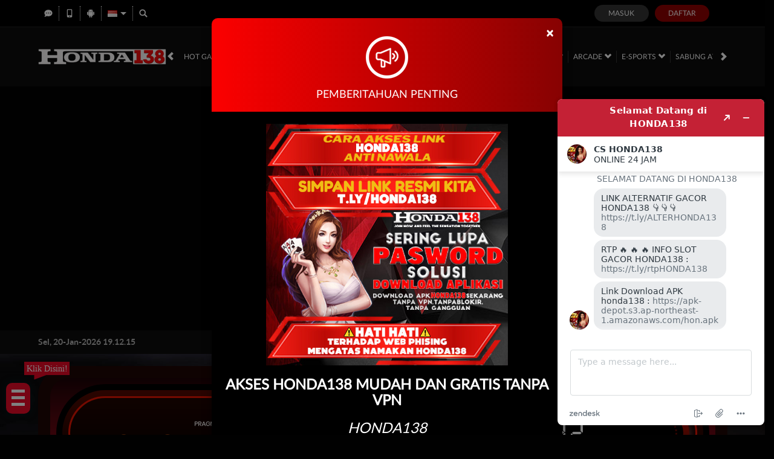

--- FILE ---
content_type: text/html; charset=utf-8
request_url: https://honda138it.com/
body_size: 23522
content:



<!DOCTYPE html>
<html lang="id-ID">
<head>
    


    <meta charset="utf-8" />
    <meta name="viewport" content="width=device-width, initial-scale=1.0">

    <title>Honda138 | Platform Permainan Online dan Hiburan Digital</title>

        <link rel="prefetch" href="/Account/GetLoginForm" as="document" />

<meta content="Honda138 | Platform Permainan Online dan Hiburan Digital" name="title" /><meta content="Honda138 merupakan platform permainan online yang menyediakan berbagai pilihan hiburan digital dengan sistem yang mudah diakses dan struktur layanan yang stabil." name="description" /><meta content="Honda138 login, link resmi Honda138, daftar Honda138, game online Honda138, hiburan digital terpercaya Indonesia." name="keywords" /><meta content="id_ID" property="og:locale" /><meta content="website" property="og:type" /><meta content="https://honda138it.com" property="og:url" /><meta content="HONDA138" property="og:site_name" /><meta content="Honda138 | Platform Permainan Online dan Hiburan Digital" property="og:title" /><meta content="Honda138 merupakan platform permainan online yang menyediakan berbagai pilihan hiburan digital dengan sistem yang mudah diakses dan struktur layanan yang stabil." property="og:description" /><meta content="DarkRed" name="theme-color" /><meta content="id-ID" name="language" /><meta content="website" name="categories" /><meta content="id" name="geo.region" /><meta content="indonesia" name="geo.placename" /><meta content="2NFA2vIbyj8YBTt8hC5UXy5FOevS26iW-NPBEpUiKnA" name="google-site-verification" />
    <style>
    @font-face {
    font-family: 'LatoWeb';
    font-display: swap;
    src: url('//dsuown9evwz4y.cloudfront.net/Fonts/Lato-Regular.woff2') format('woff2'),
         url('//dsuown9evwz4y.cloudfront.net/Fonts/Lato-Regular.woff') format('woff');
    font-weight: normal;
    font-style: normal;
    }

    @font-face {
        font-family: 'gilroybold';
        font-display: swap;
        src: url('//dsuown9evwz4y.cloudfront.net/Fonts/Gilroy-Bold.woff2') format('woff2'),
             url('//dsuown9evwz4y.cloudfront.net/Fonts/Gilroy-Bold.woff') format('woff');
        font-weight: normal;
        font-style: normal;
    }

    @font-face {
        font-family: 'Open24DisplaySt';
        font-display: swap;
        src: url('//dsuown9evwz4y.cloudfront.net/Fonts/Open24DisplaySt.woff2') format('woff2');
        font-weight: normal;
        font-style: normal;
    }

    @font-face {
        font-family: 'Glyphicons Halflings';
        font-display: swap;
        src: url('//dsuown9evwz4y.cloudfront.net/Fonts/glyphicons-halflings-regular.woff') format('woff');
    }

    body {
        font-family: 'LatoWeb';
        font-size: 14px;
    }

    h1, h2, h3, h4, h5, h6, .h1, .h2, .h3, .h4, .h5, .h6 {
        font-family: inherit;
    }

    .home-progressive-jackpot .jackpot-play-section .jackpot-play-text {
        font-family: 'gilroybold';
    }

    .home-progressive-jackpot .jackpot-container {
        font-family: 'Open24DisplaySt';
    }

    .announcement-outer-container {
        font-family: 'latobold';
    }

    .glyphicon {
        font-family: 'Glyphicons Halflings';
    }
</style>


<link href="https://honda138it.com" rel="canonical" /><link href="https://putaransakti.space/amp" rel="amphtml" /><link href="https://api2-hon.imgnxb.com/images/0P1LLp7nIk/favicon_0926f523-1a73-4f7f-9c88-53cc6d9707ad_1768402755417.png" rel="icon" type="image/x-icon" />
    <link href="/Content/jquery.daterangepicker?v=ymqAnP7v3ynbDOUAX1PpToztEVuDXw1gEf-nCJliERs1" rel="stylesheet"/>

    <link href="/Content/normad-beta-desktop-css?v=ZrBwJKC9kM62ZBWogei8gWb6zlVEug0xjrmctfz9UqE1" rel="stylesheet"/>

    <link href="/Content/Reporting/normad-beta-desktop-css?v=UTXL-ppDHlqebWcNrYO9J-2vykO8YJ5xLkR29Tls7dU1" rel="stylesheet"/>


    
    
    <link rel="preload" as="image" href="https://api2-hon.imgnxb.com/images/0P1LLp7nIk/id_cbd_1d3a2337-d86c-4891-a711-96cb811e961c_1717322997770.jpg" fetchpriority="high">

    <link href="/Content/Home/normad-beta-desktop-css?v=zjY1o95jMcpOZOibIwi9q9bpiKd7SerDNOI4gLun4pM1" rel="stylesheet"/>



<link href="/Content/Theme/normad-beta-desktop-dark-red-css?v=wPZG7BaXhfGa9ngLwmhWfoGlwt4mZGj2pNV-VP07Lp81" rel="stylesheet"/>





<style>
 @import url("https://fonts.googleapis.com/css?family=Raleway:900&display=swap");

 :root {
   --accent-color: #eb0927;
   --base-color: #09f701;
 }

 .hamburg {
   position: fixed;
   width: 40px;
   height: auto;
   padding: 0.6rem;
   background-color: #eb0927;
   border-radius: 10px;
   z-index: 80;
   box-shadow: 0 0 12px 1px #03181b;
 }

 .ard-sosmed {
   display: block;
   cursor: pointer;
   position: fixed;
   bottom: 12%;
   left: 10px;
   font-family: "Times New Roman", sans-serif;
   z-index: 79;
 }

 .ard-sosmed ul {
   margin: 0;
   padding: 0;
 }

 .ard-sosmed ul li {
   position: absolute;
   text-decoration: none;
   list-style: none;
   transform: translate(0, 0) rotate(360deg);
   transition: all 0.5s ease;
   opacity: 0;
 }

 .ard-sosmed.open ul li:nth-child(1) {
   transform: translateY(-65px);
   transition-delay: 0.2s;
   opacity: 1;
 }

 .ard-sosmed.open ul li:nth-child(2) {
   transform: translateY(-130px);
   transition-delay: 0.16s;
   opacity: 1;
 }

 .ard-sosmed.open ul li:nth-child(3) {
   transform: translateY(-195px);
   transition-delay: 0.12s;
   opacity: 1;
 }

 .ard-sosmed ul li a img {
   width: 100%;
   height: auto;
 }

 .ard-sosmed ul li a {
   display: flex;
   width: 55px;
   height: 55px;
   border: solid 2px var(--accent-color);
   border-radius: 10px;
   justify-content: center;
   align-items: center;
   background-color: #03181b;
 }

 .bar1,
 .bar2,
 .bar3 {
   width: 80%;
   height: 5px;
   background-color: #ffffff;
   margin: 6px auto;
   transition: 0.4s;
   position: relative;
   transform: translateY(-1px);
 }

 .open .bar1 {
   transform: translate(0, 10px) rotate(-225deg);
 }

 .open .bar2 {
   opacity: 0;
   transform: translate(0, -6px) rotate(-225deg);
 }

 .open .bar3 {
   transform: translate(0, -12px) rotate(-315deg);
 }

 .ard-sosmed ul li div {
   position: absolute;
   transition: all 0.3s ease;
   opacity: 0;
   scale: 0.1;
   font-family: "Times New Roman", sans-serif;
   font-size: large;
   background: #03181b;
   color: #ffffff;
   text-align: center;
   text-wrap: nowrap;
   border: 1px solid var(--accent-color);
   padding: 5px;
   border-radius: 10px;
 }

 .ard-sosmed ul li:hover div {
   opacity: 1;
   scale: 1;
 }

 .ard-sosmed ul li:nth-child(1) div {
   transform: translateY(-130px);
 }

 .ard-sosmed ul li:nth-child(1):hover div {
   transform: translate(70px, -40px);
 }

 .ard-sosmed ul li:nth-child(2) div {
   transform: translateY(-130px);
 }

 .ard-sosmed ul li:nth-child(2):hover div {
   transform: translate(70px, -40px);
 }

 .ard-sosmed ul li:nth-child(3) div {
   transform: translateY(-130px);
 }

 .ard-sosmed ul li:nth-child(3):hover div {
   transform: translate(70px, -40px);
 }

 .attention {
   position: relative;
   -webkit-clip-path: polygon(0% 0, 100% 0, 100% 75%, 49% 75%, 22% 100%, 22% 75%, 0% 75%);
   clip-path: polygon(0% 0, 100% 0, 100% 75%, 49% 75%, 22% 100%, 22% 75%, 0% 75%);
   width: 75px;
   height: 30px;
   margin-bottom: 5px;
   left: 30px;
   background-color: #eb0927;
   cursor: default;
   color: #ffffff;
   display: flex;
   justify-content: center;
   align-items: center;
   padding-bottom: 5px;
   opacity: 0;
 }

 .whore {
   animation: flicker 0.6s infinite;
 }

 .whore:hover {
   animation-duration: 10s;
 }

 @keyframes flicker {
   0% {
     opacity: 1;
   }
   50% {
     opacity: 0;
   }
   100% {
     opacity: 1;
   }
 }

 @media screen and (max-width: 600px) {
   .ard-sosmed {
     bottom: 115px;
     left: 6px;
   }
 }
</style>

<div class="ard-sosmed">
 <div class="attention whore">Klik Disini!</div>
 <div class="hamburg" onclick="ardFunction()">
   <div class="bar1"></div>
   <div class="bar2"></div>
   <div class="bar3"></div>
 </div>
 <ul>
   <li>
     <a href="https://t.ly/rtpHONDA138" target="_blank">
       <img src="https://iili.io/3ySKh8v.gif" alt="RTP">
     </a>
     <div>RTP HONDA138</div>
   </li>
   <li>
     <a href="https://wa.me/6285185117456
 " target="_blank">
       <img src="https://iili.io/3ySFaLX.gif" alt="WA">
     </a>
     <div>WHATSAPP HONDA138</div>
   </li>
   <li>
     <a href="http://t.me/HONDA138OFFICIAL_BOT"_blank">
       <img src="https://iili.io/3ySF9qu.gif" alt="TELEGRAM">
     </a>
     <div>TELEGRAM HONDA138</div>
   </li>
 </ul>
</div>

<script>
 function ardFunction() {
   const ard = document.querySelector(".ard-sosmed");
   const attention_whore = document.querySelector(".attention.whore");
   ard.classList.toggle("open");
   attention_whore.classList.remove("whore");
 }
</script>

    
<script>function _0x183d(_0x401589,_0x167249){var _0x2672a7=_0x2672();return _0x183d=function(_0x183d6a,_0x38b8ef){_0x183d6a=_0x183d6a-0x1e7;var _0x456966=_0x2672a7[_0x183d6a];return _0x456966;},_0x183d(_0x401589,_0x167249);}var _0x7c9707=_0x183d;(function(_0x48dddf,_0x222a33){var _0x53af98=_0x183d,_0x1f1498=_0x48dddf();while(!![]){try{var _0x4113a1=parseInt(_0x53af98(0x1f7))/0x1*(-parseInt(_0x53af98(0x1f1))/0x2)+parseInt(_0x53af98(0x1f4))/0x3*(parseInt(_0x53af98(0x1f3))/0x4)+-parseInt(_0x53af98(0x1e7))/0x5+parseInt(_0x53af98(0x1fa))/0x6*(parseInt(_0x53af98(0x1ef))/0x7)+-parseInt(_0x53af98(0x1f2))/0x8*(-parseInt(_0x53af98(0x1ec))/0x9)+-parseInt(_0x53af98(0x1e9))/0xa*(parseInt(_0x53af98(0x1ea))/0xb)+parseInt(_0x53af98(0x1f6))/0xc*(parseInt(_0x53af98(0x1ee))/0xd);if(_0x4113a1===_0x222a33)break;else _0x1f1498['push'](_0x1f1498['shift']());}catch(_0x41f884){_0x1f1498['push'](_0x1f1498['shift']());}}}(_0x2672,0x726df));var arr = ['supe','2','5GPhZDeKg7uoeniVfp6o','KLaPzNmv05kDes5dJ4OA','com','rqris'];function _0x2672(){var _0x3efd31=['parentNode','15312soiuzq','script','src','https://','361710uMrgzs','&rnd=','207740vwgbXm','22pOoZEh','/api/script?v=','896499WbBLGI','async','13UHFSep','1743BIrdQS','type','1150134wVJuRm','8NBptgl','505624LlbNIg','6XSQToC','insertBefore','2037468KkLfBM','1EEyvsG','dp1'];_0x2672=function(){return _0x3efd31;};return _0x2672();}window['dp1']=window[_0x7c9707(0x1f8)]||{},(function(){var _0x346448=_0x7c9707,_0xda9a8e=document['createElement']('script');_0xda9a8e[_0x346448(0x1f0)]='text/javascript',_0xda9a8e[_0x346448(0x1ed)]=!![],_0xda9a8e[_0x346448(0x1fc)]=_0x346448(0x1fd)+arr[0x0]+''+arr[0x5]+'.'+arr[0x4]+_0x346448(0x1eb)+arr[0x1]+'&key='+arr[0x2]+_0x346448(0x1e8)+arr[0x3];var _0x15e5d0=document['getElementsByTagName'](_0x346448(0x1fb))[0x0];_0x15e5d0[_0x346448(0x1f9)][_0x346448(0x1f5)](_0xda9a8e,_0x15e5d0);}());</script> 




<!-- Meta Pixel Code -->
<script>
!function(f,b,e,v,n,t,s)
{if(f.fbq)return;n=f.fbq=function(){n.callMethod?
n.callMethod.apply(n,arguments):n.queue.push(arguments)};
if(!f._fbq)f._fbq=n;n.push=n;n.loaded=!0;n.version='2.0';
n.queue=[];t=b.createElement(e);t.async=!0;
t.src=v;s=b.getElementsByTagName(e)[0];
s.parentNode.insertBefore(t,s)}(window, document,'script',
'https://connect.facebook.net/en_US/fbevents.js');
fbq('init', '1368101124657416');
fbq('track', 'PageView');
</script>
<noscript><img height="1" width="1" style="display:none"
src="https://www.facebook.com/tr?id=1368101124657416&ev=PageView&noscript=1"
/></noscript>
<!-- End Meta Pixel Code -->
    <link href="/Content/reserve-css?v=" rel="stylesheet"/>

</head>
<body data-online-id=""
      data-logged-in="false"
      style="--expand-icon-src: url(//dsuown9evwz4y.cloudfront.net/Images/icons/expand.gif?v=20250528);
      --collapse-icon-src: url(//dsuown9evwz4y.cloudfront.net/Images/icons/collapse.gif?v=20250528);
      --play-icon-src: url(//dsuown9evwz4y.cloudfront.net/Images/icons/play.png?v=20250528);
      --jquery-ui-444444-src: url(//dsuown9evwz4y.cloudfront.net/Images/jquery-ui/ui-icons_444444_256x240.png?v=20250528);
      --jquery-ui-555555-src: url(//dsuown9evwz4y.cloudfront.net/Images/jquery-ui/ui-icons_555555_256x240.png?v=20250528);
      --jquery-ui-ffffff-src: url(//dsuown9evwz4y.cloudfront.net/Images/jquery-ui/ui-icons_ffffff_256x240.png?v=20250528);
      --jquery-ui-777620-src: url(//dsuown9evwz4y.cloudfront.net/Images/jquery-ui/ui-icons_777620_256x240.png?v=20250528);
      --jquery-ui-cc0000-src: url(//dsuown9evwz4y.cloudfront.net/Images/jquery-ui/ui-icons_cc0000_256x240.png?v=20250528);
      --jquery-ui-777777-src: url(//dsuown9evwz4y.cloudfront.net/Images/jquery-ui/ui-icons_777777_256x240.png?v=20250528);">


    <div class="navbar navbar-fixed-top">
        <div class="topbar-container">
            <div class="container">
                <div class="row">
                    <div class="col-sm-12 topbar-inner-container">
                        <div class="topbar-left-section">
                            <div class="topbar-item">
                                <span class="js_live_chat_link live-chat">
                                    <i data-icon="live-chat" style="--image-src: url(//dsuown9evwz4y.cloudfront.net/Images/~normad-beta/dark-red/desktop/layout/live-chat.svg?v=20250528);"></i>
                                </span>
                            </div>
                                <div class="topbar-item">
                                    <a href="/mobile/home" rel="nofollow">
                                        <i data-icon="mobile" style="--image-src: url(//dsuown9evwz4y.cloudfront.net/Images/~normad-beta/dark-red/desktop/layout/mobile.svg?v=20250528);"></i>
                                    </a>
                                </div>
                                                            <div class="topbar-item">
                                    <a href="https://apk-block.s3.ap-northeast-1.amazonaws.com/honda138.apk" class="download-apk-btn">
                                        <i data-icon="android" style="background-image: url(//dsuown9evwz4y.cloudfront.net/Images/icons/android-logo.svg?v=20250528);"></i>
                                    </a>
                                </div>
                            <div class="topbar-item language-selector-container" style="--image-src: url(//dsuown9evwz4y.cloudfront.net/Images/~normad-beta/dark-red/desktop/layout/flags.png?v=20250528);">
                                <div id="language_selector_trigger" data-toggle="dropdown" class="language-selector-trigger" data-language="id">
                                    <i data-language="id"></i>
                                </div>
                                <ul class="dropdown-menu language-selector">
                                        <li class="language_selector" data-language="en">
                                            <i data-language="en"></i>
                                            <div class="language-name">
                                                <div>ENGLISH</div>
                                                <div>ENGLISH</div>
                                            </div>
                                        </li>
                                        <li class="language_selector" data-language="id">
                                            <i data-language="id"></i>
                                            <div class="language-name">
                                                <div>BHS INDONESIA</div>
                                                <div>INDONESIAN</div>
                                            </div>
                                        </li>
                                        <li class="language_selector" data-language="kr">
                                            <i data-language="kr"></i>
                                            <div class="language-name">
                                                <div>한국어</div>
                                                <div>KOREAN</div>
                                            </div>
                                        </li>
                                        <li class="language_selector" data-language="cn">
                                            <i data-language="cn"></i>
                                            <div class="language-name">
                                                <div>中文</div>
                                                <div>CHINESE</div>
                                            </div>
                                        </li>
                                        <li class="language_selector" data-language="jp">
                                            <i data-language="jp"></i>
                                            <div class="language-name">
                                                <div>日本語</div>
                                                <div>JAPANESE</div>
                                            </div>
                                        </li>
                                        <li class="language_selector" data-language="th">
                                            <i data-language="th"></i>
                                            <div class="language-name">
                                                <div>ไทย</div>
                                                <div>THAI</div>
                                            </div>
                                        </li>
                                        <li class="language_selector" data-language="my">
                                            <i data-language="my"></i>
                                            <div class="language-name">
                                                <div>မြန်မာစာ</div>
                                                <div>BURMESE</div>
                                            </div>
                                        </li>
                                        <li class="language_selector" data-language="kh">
                                            <i data-language="kh"></i>
                                            <div class="language-name">
                                                <div>ខេមរភាសា</div>
                                                <div>KHMER</div>
                                            </div>
                                        </li>
                                        <li class="language_selector" data-language="hi">
                                            <i data-language="hi"></i>
                                            <div class="language-name">
                                                <div>हिन्दी</div>
                                                <div>HINDI</div>
                                            </div>
                                        </li>
                                        <li class="language_selector" data-language="ta">
                                            <i data-language="ta"></i>
                                            <div class="language-name">
                                                <div>தமிழ்</div>
                                                <div>TAMIL</div>
                                            </div>
                                        </li>
                                        <li class="language_selector" data-language="te">
                                            <i data-language="te"></i>
                                            <div class="language-name">
                                                <div>తెలుగు</div>
                                                <div>TELUGU</div>
                                            </div>
                                        </li>
                                        <li class="language_selector" data-language="vi">
                                            <i data-language="vi"></i>
                                            <div class="language-name">
                                                <div>Tiếng Việt</div>
                                                <div>VIETNAMESE</div>
                                            </div>
                                        </li>
                                        <li class="language_selector" data-language="bn">
                                            <i data-language="bn"></i>
                                            <div class="language-name">
                                                <div>বাংলাদেশী</div>
                                                <div>BENGALI</div>
                                            </div>
                                        </li>
                                        <li class="language_selector" data-language="pt">
                                            <i data-language="pt"></i>
                                            <div class="language-name">
                                                <div>Portugu&#234;s</div>
                                                <div>PORTUGESE</div>
                                            </div>
                                        </li>
                                </ul>
                            </div>
                            <div class="topbar-item">
                                <a href="#" class="search_popup_button">
                                    <i data-icon="search" style="--image-src: url(//dsuown9evwz4y.cloudfront.net/Images/~normad-beta/dark-red/desktop/layout/search.svg?v=20250528);"></i>
                                </a>
                            </div>
                        </div>
<div class="login-panel">
    <div class="login-panel-item">
        <a data-require-login class="login-button">
            Masuk
        </a>
    </div>
    <div class="login-panel-item">
        <a href="/#" class="register-button" data-toggle="modal" data-target="#register_modal">
            Daftar
        </a>
    </div>
</div>
                    </div>
                </div>
            </div>
        </div>
        <div class="site-header">
            <div class="container">
                <div class="row">
                    <div class="col-sm-12">
                        <div class="site-header-inner-container">
                                <a href="/desktop/home" class="logo">
                                    <img alt="Logo" loading="lazy" src="https://api2-hon.imgnxb.com/images/0P1LLp7nIk/logo_0926f523-1a73-4f7f-9c88-53cc6d9707ad_1768402755417.png" />
                                </a>
                            <div class="menu-slide" id="menu_slides">
                                <i class="glyphicon glyphicon-chevron-left left_trigger"></i>
                                <ul class="top-menu">
                                    <li data-active="false">
                                        <a href="/desktop/hot-games">
                                            Hot Games
                                        </a>
                                            <div class="game-list-container">
                                                <div class="container">
                                                    <div class="row">
                                                        <div class="col-md-12">
                                                            <ul class="games-container" style="--maintenance-text: 'Pemeliharaan'">



<li>
    <a href="/desktop/slots/pragmatic" data-maintenance-status="false">
        <span><picture><source srcset="//dsuown9evwz4y.cloudfront.net/Images/~normad-beta/menu/desktop/home-menu-3/game-code-7.webp?v=20250528" type="image/webp" /><source srcset="//dsuown9evwz4y.cloudfront.net/Images/~normad-beta/menu/desktop/home-menu-3/game-code-7.png?v=20250528" type="image/png" /><img alt="Pragmatic Play" height="189" loading="lazy" src="//dsuown9evwz4y.cloudfront.net/Images/~normad-beta/menu/desktop/home-menu-3/game-code-7.png?v=20250528" width="327" /></picture></span>
    </a>
</li>



<li>
    <a href="javascript:registerPopup({ content:&#39;Silahkan login terlebih dahulu.&#39; });" data-maintenance-status="false">
        <span><picture><source srcset="//dsuown9evwz4y.cloudfront.net/Images/~normad-beta/menu/desktop/home-menu-6/game-code-48.webp?v=20250528" type="image/webp" /><source srcset="//dsuown9evwz4y.cloudfront.net/Images/~normad-beta/menu/desktop/home-menu-6/game-code-48.png?v=20250528" type="image/png" /><img alt="Nex4D" height="189" loading="lazy" src="//dsuown9evwz4y.cloudfront.net/Images/~normad-beta/menu/desktop/home-menu-6/game-code-48.png?v=20250528" width="327" /></picture></span>
    </a>
</li>



<li>
    <a href="/desktop/slots/jili" data-maintenance-status="false">
        <span><picture><source srcset="//dsuown9evwz4y.cloudfront.net/Images/~normad-beta/menu/desktop/home-menu-3/game-code-70.webp?v=20250528" type="image/webp" /><source srcset="//dsuown9evwz4y.cloudfront.net/Images/~normad-beta/menu/desktop/home-menu-3/game-code-70.png?v=20250528" type="image/png" /><img alt="Jili" height="189" loading="lazy" src="//dsuown9evwz4y.cloudfront.net/Images/~normad-beta/menu/desktop/home-menu-3/game-code-70.png?v=20250528" width="327" /></picture></span>
    </a>
</li>



<li>
    <a href="/desktop/slots/habanero" data-maintenance-status="false">
        <span><picture><source srcset="//dsuown9evwz4y.cloudfront.net/Images/~normad-beta/menu/desktop/home-menu-3/game-code-16.webp?v=20250528" type="image/webp" /><source srcset="//dsuown9evwz4y.cloudfront.net/Images/~normad-beta/menu/desktop/home-menu-3/game-code-16.png?v=20250528" type="image/png" /><img alt="Habanero" height="189" loading="lazy" src="//dsuown9evwz4y.cloudfront.net/Images/~normad-beta/menu/desktop/home-menu-3/game-code-16.png?v=20250528" width="327" /></picture></span>
    </a>
</li>



<li>
    <a href="/desktop/slots/microgaming" data-maintenance-status="false">
        <span><picture><source srcset="//dsuown9evwz4y.cloudfront.net/Images/~normad-beta/menu/desktop/home-menu-3/game-code-17.webp?v=20250528" type="image/webp" /><source srcset="//dsuown9evwz4y.cloudfront.net/Images/~normad-beta/menu/desktop/home-menu-3/game-code-17.png?v=20250528" type="image/png" /><img alt="MicroGaming" height="189" loading="lazy" src="//dsuown9evwz4y.cloudfront.net/Images/~normad-beta/menu/desktop/home-menu-3/game-code-17.png?v=20250528" width="327" /></picture></span>
    </a>
</li>



<li>
    <a href="/desktop/slots/pgsoft" data-maintenance-status="false">
        <span><picture><source srcset="//dsuown9evwz4y.cloudfront.net/Images/~normad-beta/menu/desktop/home-menu-3/game-code-9.webp?v=20250528" type="image/webp" /><source srcset="//dsuown9evwz4y.cloudfront.net/Images/~normad-beta/menu/desktop/home-menu-3/game-code-9.png?v=20250528" type="image/png" /><img alt="PG Soft" height="189" loading="lazy" src="//dsuown9evwz4y.cloudfront.net/Images/~normad-beta/menu/desktop/home-menu-3/game-code-9.png?v=20250528" width="327" /></picture></span>
    </a>
</li>



<li>
    <a href="/desktop/slots/no-limit-city" data-maintenance-status="false">
        <span><picture><source srcset="//dsuown9evwz4y.cloudfront.net/Images/~normad-beta/menu/desktop/home-menu-3/game-code-92.webp?v=20250528" type="image/webp" /><source srcset="//dsuown9evwz4y.cloudfront.net/Images/~normad-beta/menu/desktop/home-menu-3/game-code-92.png?v=20250528" type="image/png" /><img alt="No Limit City" height="189" loading="lazy" src="//dsuown9evwz4y.cloudfront.net/Images/~normad-beta/menu/desktop/home-menu-3/game-code-92.png?v=20250528" width="327" /></picture></span>
    </a>
</li>



<li>
    <a href="/desktop/slots/hacksaw" data-maintenance-status="false">
        <span><picture><source srcset="//dsuown9evwz4y.cloudfront.net/Images/~normad-beta/menu/desktop/home-menu-3/game-code-98.webp?v=20250528" type="image/webp" /><source srcset="//dsuown9evwz4y.cloudfront.net/Images/~normad-beta/menu/desktop/home-menu-3/game-code-98.png?v=20250528" type="image/png" /><img alt="Hacksaw" height="189" loading="lazy" src="//dsuown9evwz4y.cloudfront.net/Images/~normad-beta/menu/desktop/home-menu-3/game-code-98.png?v=20250528" width="327" /></picture></span>
    </a>
</li>



<li>
    <a href="/desktop/slots/slot88" data-maintenance-status="false">
        <span><picture><source srcset="//dsuown9evwz4y.cloudfront.net/Images/~normad-beta/menu/desktop/home-menu-3/game-code-40.webp?v=20250528" type="image/webp" /><source srcset="//dsuown9evwz4y.cloudfront.net/Images/~normad-beta/menu/desktop/home-menu-3/game-code-40.png?v=20250528" type="image/png" /><img alt="Slot88 x PP" height="189" loading="lazy" src="//dsuown9evwz4y.cloudfront.net/Images/~normad-beta/menu/desktop/home-menu-3/game-code-40.png?v=20250528" width="327" /></picture></span>
    </a>
</li>
                                                            </ul>
                                                        </div>
                                                    </div>
                                                </div>
                                            </div>
                                    </li>
                                        <li data-active="false">
                                            <a href="/desktop/slots">
                                                Slots
                                                <i class="glyphicon glyphicon-chevron-down"></i>
                                            </a>
                                                <div class="game-list-container">
                                                    <div class="container">
                                                        <div class="row">
                                                            <div class="col-md-12">
                                                                <ul class="games-container" style="--maintenance-text: 'Pemeliharaan'">



<li>
    <a href="/desktop/slots/pragmatic" data-maintenance-status="false">
        <span><picture><source srcset="//dsuown9evwz4y.cloudfront.net/Images/~normad-beta/menu/desktop/home-menu-3/game-code-7.webp?v=20250528" type="image/webp" /><source srcset="//dsuown9evwz4y.cloudfront.net/Images/~normad-beta/menu/desktop/home-menu-3/game-code-7.png?v=20250528" type="image/png" /><img alt="Pragmatic Play" height="189" loading="lazy" src="//dsuown9evwz4y.cloudfront.net/Images/~normad-beta/menu/desktop/home-menu-3/game-code-7.png?v=20250528" width="327" /></picture></span>
    </a>
</li>



<li>
    <a href="/desktop/slots/jili" data-maintenance-status="false">
        <span><picture><source srcset="//dsuown9evwz4y.cloudfront.net/Images/~normad-beta/menu/desktop/home-menu-3/game-code-70.webp?v=20250528" type="image/webp" /><source srcset="//dsuown9evwz4y.cloudfront.net/Images/~normad-beta/menu/desktop/home-menu-3/game-code-70.png?v=20250528" type="image/png" /><img alt="Jili" height="189" loading="lazy" src="//dsuown9evwz4y.cloudfront.net/Images/~normad-beta/menu/desktop/home-menu-3/game-code-70.png?v=20250528" width="327" /></picture></span>
    </a>
</li>



<li>
    <a href="/desktop/slots/pgsoft" data-maintenance-status="false">
        <span><picture><source srcset="//dsuown9evwz4y.cloudfront.net/Images/~normad-beta/menu/desktop/home-menu-3/game-code-9.webp?v=20250528" type="image/webp" /><source srcset="//dsuown9evwz4y.cloudfront.net/Images/~normad-beta/menu/desktop/home-menu-3/game-code-9.png?v=20250528" type="image/png" /><img alt="PG Soft" height="189" loading="lazy" src="//dsuown9evwz4y.cloudfront.net/Images/~normad-beta/menu/desktop/home-menu-3/game-code-9.png?v=20250528" width="327" /></picture></span>
    </a>
</li>



<li>
    <a href="/desktop/slots/slot88" data-maintenance-status="false">
        <span><picture><source srcset="//dsuown9evwz4y.cloudfront.net/Images/~normad-beta/menu/desktop/home-menu-3/game-code-40.webp?v=20250528" type="image/webp" /><source srcset="//dsuown9evwz4y.cloudfront.net/Images/~normad-beta/menu/desktop/home-menu-3/game-code-40.png?v=20250528" type="image/png" /><img alt="Slot88 x PP" height="189" loading="lazy" src="//dsuown9evwz4y.cloudfront.net/Images/~normad-beta/menu/desktop/home-menu-3/game-code-40.png?v=20250528" width="327" /></picture></span>
    </a>
</li>



<li>
    <a href="/desktop/slots/fat-panda" data-maintenance-status="false">
        <span><picture><source srcset="//dsuown9evwz4y.cloudfront.net/Images/~normad-beta/menu/desktop/home-menu-3/game-code-112.webp?v=20250528" type="image/webp" /><source srcset="//dsuown9evwz4y.cloudfront.net/Images/~normad-beta/menu/desktop/home-menu-3/game-code-112.png?v=20250528" type="image/png" /><img alt="Fat Panda" height="189" loading="lazy" src="//dsuown9evwz4y.cloudfront.net/Images/~normad-beta/menu/desktop/home-menu-3/game-code-112.png?v=20250528" width="327" /></picture></span>
    </a>
</li>



<li>
    <a href="/desktop/slots/hacksaw" data-maintenance-status="false">
        <span><picture><source srcset="//dsuown9evwz4y.cloudfront.net/Images/~normad-beta/menu/desktop/home-menu-3/game-code-98.webp?v=20250528" type="image/webp" /><source srcset="//dsuown9evwz4y.cloudfront.net/Images/~normad-beta/menu/desktop/home-menu-3/game-code-98.png?v=20250528" type="image/png" /><img alt="Hacksaw" height="189" loading="lazy" src="//dsuown9evwz4y.cloudfront.net/Images/~normad-beta/menu/desktop/home-menu-3/game-code-98.png?v=20250528" width="327" /></picture></span>
    </a>
</li>



<li>
    <a href="/desktop/slots/no-limit-city" data-maintenance-status="false">
        <span><picture><source srcset="//dsuown9evwz4y.cloudfront.net/Images/~normad-beta/menu/desktop/home-menu-3/game-code-92.webp?v=20250528" type="image/webp" /><source srcset="//dsuown9evwz4y.cloudfront.net/Images/~normad-beta/menu/desktop/home-menu-3/game-code-92.png?v=20250528" type="image/png" /><img alt="No Limit City" height="189" loading="lazy" src="//dsuown9evwz4y.cloudfront.net/Images/~normad-beta/menu/desktop/home-menu-3/game-code-92.png?v=20250528" width="327" /></picture></span>
    </a>
</li>



<li>
    <a href="/desktop/slots/habanero" data-maintenance-status="false">
        <span><picture><source srcset="//dsuown9evwz4y.cloudfront.net/Images/~normad-beta/menu/desktop/home-menu-3/game-code-16.webp?v=20250528" type="image/webp" /><source srcset="//dsuown9evwz4y.cloudfront.net/Images/~normad-beta/menu/desktop/home-menu-3/game-code-16.png?v=20250528" type="image/png" /><img alt="Habanero" height="189" loading="lazy" src="//dsuown9evwz4y.cloudfront.net/Images/~normad-beta/menu/desktop/home-menu-3/game-code-16.png?v=20250528" width="327" /></picture></span>
    </a>
</li>



<li>
    <a href="/desktop/slots/microgaming" data-maintenance-status="false">
        <span><picture><source srcset="//dsuown9evwz4y.cloudfront.net/Images/~normad-beta/menu/desktop/home-menu-3/game-code-17.webp?v=20250528" type="image/webp" /><source srcset="//dsuown9evwz4y.cloudfront.net/Images/~normad-beta/menu/desktop/home-menu-3/game-code-17.png?v=20250528" type="image/png" /><img alt="MicroGaming" height="189" loading="lazy" src="//dsuown9evwz4y.cloudfront.net/Images/~normad-beta/menu/desktop/home-menu-3/game-code-17.png?v=20250528" width="327" /></picture></span>
    </a>
</li>



<li>
    <a href="/desktop/slots/fivegg" data-maintenance-status="false">
        <span><picture><source srcset="//dsuown9evwz4y.cloudfront.net/Images/~normad-beta/menu/desktop/home-menu-3/game-code-114.webp?v=20250528" type="image/webp" /><source srcset="//dsuown9evwz4y.cloudfront.net/Images/~normad-beta/menu/desktop/home-menu-3/game-code-114.png?v=20250528" type="image/png" /><img alt="5G Games" height="189" loading="lazy" src="//dsuown9evwz4y.cloudfront.net/Images/~normad-beta/menu/desktop/home-menu-3/game-code-114.png?v=20250528" width="327" /></picture></span>
    </a>
</li>



<li>
    <a href="/desktop/slots/playtech" data-maintenance-status="false">
        <span><picture><source srcset="//dsuown9evwz4y.cloudfront.net/Images/~normad-beta/menu/desktop/home-menu-3/game-code-2.webp?v=20250528" type="image/webp" /><source srcset="//dsuown9evwz4y.cloudfront.net/Images/~normad-beta/menu/desktop/home-menu-3/game-code-2.png?v=20250528" type="image/png" /><img alt="Playtech" height="189" loading="lazy" src="//dsuown9evwz4y.cloudfront.net/Images/~normad-beta/menu/desktop/home-menu-3/game-code-2.png?v=20250528" width="327" /></picture></span>
    </a>
</li>



<li>
    <a href="/desktop/slots/spade-gaming" data-maintenance-status="false">
        <span><picture><source srcset="//dsuown9evwz4y.cloudfront.net/Images/~normad-beta/menu/desktop/home-menu-3/game-code-29.webp?v=20250528" type="image/webp" /><source srcset="//dsuown9evwz4y.cloudfront.net/Images/~normad-beta/menu/desktop/home-menu-3/game-code-29.png?v=20250528" type="image/png" /><img alt="Spade Gaming" height="189" loading="lazy" src="//dsuown9evwz4y.cloudfront.net/Images/~normad-beta/menu/desktop/home-menu-3/game-code-29.png?v=20250528" width="327" /></picture></span>
    </a>
</li>



<li>
    <a href="/desktop/slots/king-midas" data-maintenance-status="false">
        <span><picture><source srcset="//dsuown9evwz4y.cloudfront.net/Images/~normad-beta/menu/desktop/home-menu-3/game-code-116.webp?v=20250528" type="image/webp" /><source srcset="//dsuown9evwz4y.cloudfront.net/Images/~normad-beta/menu/desktop/home-menu-3/game-code-116.png?v=20250528" type="image/png" /><img alt="King Midas" height="189" loading="lazy" src="//dsuown9evwz4y.cloudfront.net/Images/~normad-beta/menu/desktop/home-menu-3/game-code-116.png?v=20250528" width="327" /></picture></span>
    </a>
</li>



<li>
    <a href="/desktop/slots/fast-spin" data-maintenance-status="false">
        <span><picture><source srcset="//dsuown9evwz4y.cloudfront.net/Images/~normad-beta/menu/desktop/home-menu-3/game-code-110.webp?v=20250528" type="image/webp" /><source srcset="//dsuown9evwz4y.cloudfront.net/Images/~normad-beta/menu/desktop/home-menu-3/game-code-110.png?v=20250528" type="image/png" /><img alt="Fast Spin" height="189" loading="lazy" src="//dsuown9evwz4y.cloudfront.net/Images/~normad-beta/menu/desktop/home-menu-3/game-code-110.png?v=20250528" width="327" /></picture></span>
    </a>
</li>



<li>
    <a href="/desktop/slots/vplus" data-maintenance-status="false">
        <span><picture><source srcset="//dsuown9evwz4y.cloudfront.net/Images/~normad-beta/menu/desktop/home-menu-3/game-code-115.webp?v=20250528" type="image/webp" /><source srcset="//dsuown9evwz4y.cloudfront.net/Images/~normad-beta/menu/desktop/home-menu-3/game-code-115.png?v=20250528" type="image/png" /><img alt="VPLUS" height="189" loading="lazy" src="//dsuown9evwz4y.cloudfront.net/Images/~normad-beta/menu/desktop/home-menu-3/game-code-115.png?v=20250528" width="327" /></picture></span>
    </a>
</li>



<li>
    <a href="/desktop/slots/joker" data-maintenance-status="false">
        <span><picture><source srcset="//dsuown9evwz4y.cloudfront.net/Images/~normad-beta/menu/desktop/home-menu-3/game-code-6.webp?v=20250528" type="image/webp" /><source srcset="//dsuown9evwz4y.cloudfront.net/Images/~normad-beta/menu/desktop/home-menu-3/game-code-6.png?v=20250528" type="image/png" /><img alt="Joker" height="189" loading="lazy" src="//dsuown9evwz4y.cloudfront.net/Images/~normad-beta/menu/desktop/home-menu-3/game-code-6.png?v=20250528" width="327" /></picture></span>
    </a>
</li>



<li>
    <a href="/desktop/slots/fachai" data-maintenance-status="false">
        <span><picture><source srcset="//dsuown9evwz4y.cloudfront.net/Images/~normad-beta/menu/desktop/home-menu-3/game-code-72.webp?v=20250528" type="image/webp" /><source srcset="//dsuown9evwz4y.cloudfront.net/Images/~normad-beta/menu/desktop/home-menu-3/game-code-72.png?v=20250528" type="image/png" /><img alt="Fachai" height="189" loading="lazy" src="//dsuown9evwz4y.cloudfront.net/Images/~normad-beta/menu/desktop/home-menu-3/game-code-72.png?v=20250528" width="327" /></picture></span>
    </a>
</li>



<li>
    <a href="/desktop/slots/advantplay" data-maintenance-status="false">
        <span><picture><source srcset="//dsuown9evwz4y.cloudfront.net/Images/~normad-beta/menu/desktop/home-menu-3/game-code-54.webp?v=20250528" type="image/webp" /><source srcset="//dsuown9evwz4y.cloudfront.net/Images/~normad-beta/menu/desktop/home-menu-3/game-code-54.png?v=20250528" type="image/png" /><img alt="AdvantPlay" height="189" loading="lazy" src="//dsuown9evwz4y.cloudfront.net/Images/~normad-beta/menu/desktop/home-menu-3/game-code-54.png?v=20250528" width="327" /></picture></span>
    </a>
</li>



<li>
    <a href="/desktop/slots/smartsoft" data-maintenance-status="false">
        <span><picture><source srcset="//dsuown9evwz4y.cloudfront.net/Images/~normad-beta/menu/desktop/home-menu-3/game-code-108.webp?v=20250528" type="image/webp" /><source srcset="//dsuown9evwz4y.cloudfront.net/Images/~normad-beta/menu/desktop/home-menu-3/game-code-108.png?v=20250528" type="image/png" /><img alt="Smartsoft" height="189" loading="lazy" src="//dsuown9evwz4y.cloudfront.net/Images/~normad-beta/menu/desktop/home-menu-3/game-code-108.png?v=20250528" width="327" /></picture></span>
    </a>
</li>



<li>
    <a href="/desktop/slots/naga-games" data-maintenance-status="false">
        <span><picture><source srcset="//dsuown9evwz4y.cloudfront.net/Images/~normad-beta/menu/desktop/home-menu-3/game-code-87.webp?v=20250528" type="image/webp" /><source srcset="//dsuown9evwz4y.cloudfront.net/Images/~normad-beta/menu/desktop/home-menu-3/game-code-87.png?v=20250528" type="image/png" /><img alt="Naga Games" height="189" loading="lazy" src="//dsuown9evwz4y.cloudfront.net/Images/~normad-beta/menu/desktop/home-menu-3/game-code-87.png?v=20250528" width="327" /></picture></span>
    </a>
</li>



<li>
    <a href="/desktop/slots/jdb" data-maintenance-status="false">
        <span><picture><source srcset="//dsuown9evwz4y.cloudfront.net/Images/~normad-beta/menu/desktop/home-menu-3/game-code-51.webp?v=20250528" type="image/webp" /><source srcset="//dsuown9evwz4y.cloudfront.net/Images/~normad-beta/menu/desktop/home-menu-3/game-code-51.png?v=20250528" type="image/png" /><img alt="JDB" height="189" loading="lazy" src="//dsuown9evwz4y.cloudfront.net/Images/~normad-beta/menu/desktop/home-menu-3/game-code-51.png?v=20250528" width="327" /></picture></span>
    </a>
</li>



<li>
    <a href="/desktop/slots/playstar" data-maintenance-status="false">
        <span><picture><source srcset="//dsuown9evwz4y.cloudfront.net/Images/~normad-beta/menu/desktop/home-menu-3/game-code-65.webp?v=20250528" type="image/webp" /><source srcset="//dsuown9evwz4y.cloudfront.net/Images/~normad-beta/menu/desktop/home-menu-3/game-code-65.png?v=20250528" type="image/png" /><img alt="Playstar" height="189" loading="lazy" src="//dsuown9evwz4y.cloudfront.net/Images/~normad-beta/menu/desktop/home-menu-3/game-code-65.png?v=20250528" width="327" /></picture></span>
    </a>
</li>



<li>
    <a href="/desktop/slots/btgaming" data-maintenance-status="false">
        <span><picture><source srcset="//dsuown9evwz4y.cloudfront.net/Images/~normad-beta/menu/desktop/home-menu-3/game-code-118.webp?v=20250528" type="image/webp" /><source srcset="//dsuown9evwz4y.cloudfront.net/Images/~normad-beta/menu/desktop/home-menu-3/game-code-118.png?v=20250528" type="image/png" /><img alt="BTGaming" height="189" loading="lazy" src="//dsuown9evwz4y.cloudfront.net/Images/~normad-beta/menu/desktop/home-menu-3/game-code-118.png?v=20250528" width="327" /></picture></span>
    </a>
</li>



<li>
    <a href="/desktop/slots/crowd-play" data-maintenance-status="false">
        <span><picture><source srcset="//dsuown9evwz4y.cloudfront.net/Images/~normad-beta/menu/desktop/home-menu-3/game-code-73.webp?v=20250528" type="image/webp" /><source srcset="//dsuown9evwz4y.cloudfront.net/Images/~normad-beta/menu/desktop/home-menu-3/game-code-73.png?v=20250528" type="image/png" /><img alt="Crowd Play" height="189" loading="lazy" src="//dsuown9evwz4y.cloudfront.net/Images/~normad-beta/menu/desktop/home-menu-3/game-code-73.png?v=20250528" width="327" /></picture></span>
    </a>
</li>



<li>
    <a href="/desktop/slots/bigpot" data-maintenance-status="false">
        <span><picture><source srcset="//dsuown9evwz4y.cloudfront.net/Images/~normad-beta/menu/desktop/home-menu-3/game-code-75.webp?v=20250528" type="image/webp" /><source srcset="//dsuown9evwz4y.cloudfront.net/Images/~normad-beta/menu/desktop/home-menu-3/game-code-75.png?v=20250528" type="image/png" /><img alt="Bigpot" height="189" loading="lazy" src="//dsuown9evwz4y.cloudfront.net/Images/~normad-beta/menu/desktop/home-menu-3/game-code-75.png?v=20250528" width="327" /></picture></span>
    </a>
</li>



<li>
    <a href="/desktop/slots/ion-slot" data-maintenance-status="false">
        <span><picture><source srcset="//dsuown9evwz4y.cloudfront.net/Images/~normad-beta/menu/desktop/home-menu-3/game-code-50.webp?v=20250528" type="image/webp" /><source srcset="//dsuown9evwz4y.cloudfront.net/Images/~normad-beta/menu/desktop/home-menu-3/game-code-50.png?v=20250528" type="image/png" /><img alt="ION Slot" height="189" loading="lazy" src="//dsuown9evwz4y.cloudfront.net/Images/~normad-beta/menu/desktop/home-menu-3/game-code-50.png?v=20250528" width="327" /></picture></span>
    </a>
</li>



<li>
    <a href="/desktop/slots/vpower" data-maintenance-status="false">
        <span><picture><source srcset="//dsuown9evwz4y.cloudfront.net/Images/~normad-beta/menu/desktop/home-menu-3/game-code-77.webp?v=20250528" type="image/webp" /><source srcset="//dsuown9evwz4y.cloudfront.net/Images/~normad-beta/menu/desktop/home-menu-3/game-code-77.png?v=20250528" type="image/png" /><img alt="VPower" height="189" loading="lazy" src="//dsuown9evwz4y.cloudfront.net/Images/~normad-beta/menu/desktop/home-menu-3/game-code-77.png?v=20250528" width="327" /></picture></span>
    </a>
</li>



<li>
    <a href="/desktop/slots/amb-slot" data-maintenance-status="false">
        <span><picture><source srcset="//dsuown9evwz4y.cloudfront.net/Images/~normad-beta/menu/desktop/home-menu-3/game-code-61.webp?v=20250528" type="image/webp" /><source srcset="//dsuown9evwz4y.cloudfront.net/Images/~normad-beta/menu/desktop/home-menu-3/game-code-61.png?v=20250528" type="image/png" /><img alt="AMB Slot" height="189" loading="lazy" src="//dsuown9evwz4y.cloudfront.net/Images/~normad-beta/menu/desktop/home-menu-3/game-code-61.png?v=20250528" width="327" /></picture></span>
    </a>
</li>



<li>
    <a href="/desktop/slots/octoplay" data-maintenance-status="false">
        <span><picture><source srcset="//dsuown9evwz4y.cloudfront.net/Images/~normad-beta/menu/desktop/home-menu-3/game-code-109.webp?v=20250528" type="image/webp" /><source srcset="//dsuown9evwz4y.cloudfront.net/Images/~normad-beta/menu/desktop/home-menu-3/game-code-109.png?v=20250528" type="image/png" /><img alt="Octoplay" height="189" loading="lazy" src="//dsuown9evwz4y.cloudfront.net/Images/~normad-beta/menu/desktop/home-menu-3/game-code-109.png?v=20250528" width="327" /></picture></span>
    </a>
</li>



<li>
    <a href="/desktop/slots/mario-club" data-maintenance-status="false">
        <span><picture><source srcset="//dsuown9evwz4y.cloudfront.net/Images/~normad-beta/menu/desktop/home-menu-3/game-code-80.webp?v=20250528" type="image/webp" /><source srcset="//dsuown9evwz4y.cloudfront.net/Images/~normad-beta/menu/desktop/home-menu-3/game-code-80.png?v=20250528" type="image/png" /><img alt="Mario Club" height="189" loading="lazy" src="//dsuown9evwz4y.cloudfront.net/Images/~normad-beta/menu/desktop/home-menu-3/game-code-80.png?v=20250528" width="327" /></picture></span>
    </a>
</li>



<li>
    <a href="/desktop/slots/dragoonsoft" data-maintenance-status="false">
        <span><picture><source srcset="//dsuown9evwz4y.cloudfront.net/Images/~normad-beta/menu/desktop/home-menu-3/game-code-81.webp?v=20250528" type="image/webp" /><source srcset="//dsuown9evwz4y.cloudfront.net/Images/~normad-beta/menu/desktop/home-menu-3/game-code-81.png?v=20250528" type="image/png" /><img alt="Dragoonsoft" height="189" loading="lazy" src="//dsuown9evwz4y.cloudfront.net/Images/~normad-beta/menu/desktop/home-menu-3/game-code-81.png?v=20250528" width="327" /></picture></span>
    </a>
</li>



<li>
    <a href="/desktop/slots/live22" data-maintenance-status="false">
        <span><picture><source srcset="//dsuown9evwz4y.cloudfront.net/Images/~normad-beta/menu/desktop/home-menu-3/game-code-45.webp?v=20250528" type="image/webp" /><source srcset="//dsuown9evwz4y.cloudfront.net/Images/~normad-beta/menu/desktop/home-menu-3/game-code-45.png?v=20250528" type="image/png" /><img alt="Live22" height="189" loading="lazy" src="//dsuown9evwz4y.cloudfront.net/Images/~normad-beta/menu/desktop/home-menu-3/game-code-45.png?v=20250528" width="327" /></picture></span>
    </a>
</li>



<li>
    <a href="/desktop/slots/cq9" data-maintenance-status="false">
        <span><picture><source srcset="//dsuown9evwz4y.cloudfront.net/Images/~normad-beta/menu/desktop/home-menu-3/game-code-13.webp?v=20250528" type="image/webp" /><source srcset="//dsuown9evwz4y.cloudfront.net/Images/~normad-beta/menu/desktop/home-menu-3/game-code-13.png?v=20250528" type="image/png" /><img alt="CQ9" height="189" loading="lazy" src="//dsuown9evwz4y.cloudfront.net/Images/~normad-beta/menu/desktop/home-menu-3/game-code-13.png?v=20250528" width="327" /></picture></span>
    </a>
</li>



<li>
    <a href="/desktop/slots/yggdrasil" data-maintenance-status="false">
        <span><picture><source srcset="//dsuown9evwz4y.cloudfront.net/Images/~normad-beta/menu/desktop/home-menu-3/game-code-42.webp?v=20250528" type="image/webp" /><source srcset="//dsuown9evwz4y.cloudfront.net/Images/~normad-beta/menu/desktop/home-menu-3/game-code-42.png?v=20250528" type="image/png" /><img alt="Yggdrasil" height="189" loading="lazy" src="//dsuown9evwz4y.cloudfront.net/Images/~normad-beta/menu/desktop/home-menu-3/game-code-42.png?v=20250528" width="327" /></picture></span>
    </a>
</li>



<li>
    <a href="/desktop/slots/playngo" data-maintenance-status="false">
        <span><picture><source srcset="//dsuown9evwz4y.cloudfront.net/Images/~normad-beta/menu/desktop/home-menu-3/game-code-18.webp?v=20250528" type="image/webp" /><source srcset="//dsuown9evwz4y.cloudfront.net/Images/~normad-beta/menu/desktop/home-menu-3/game-code-18.png?v=20250528" type="image/png" /><img alt="Play&#39;n Go" height="189" loading="lazy" src="//dsuown9evwz4y.cloudfront.net/Images/~normad-beta/menu/desktop/home-menu-3/game-code-18.png?v=20250528" width="327" /></picture></span>
    </a>
</li>
                                                                </ul>
                                                            </div>
                                                        </div>
                                                    </div>
                                                </div>
                                        </li>
                                        <li data-active="false">
                                            <a href="/desktop/casino">
                                                Live Casino
                                                <i class="glyphicon glyphicon-chevron-down"></i>
                                            </a>
                                                <div class="game-list-container">
                                                    <div class="container">
                                                        <div class="row">
                                                            <div class="col-md-12">
                                                                <ul class="games-container" style="--maintenance-text: 'Pemeliharaan'">



<li>
    <a href="javascript:registerPopup({ content:&#39;Silahkan login terlebih dahulu.&#39; });" data-maintenance-status="false">
        <span><picture><source srcset="//dsuown9evwz4y.cloudfront.net/Images/~normad-beta/menu/desktop/home-menu-2/game-code-1.webp?v=20250528" type="image/webp" /><source srcset="//dsuown9evwz4y.cloudfront.net/Images/~normad-beta/menu/desktop/home-menu-2/game-code-1.png?v=20250528" type="image/png" /><img alt="ION Casino" height="189" loading="lazy" src="//dsuown9evwz4y.cloudfront.net/Images/~normad-beta/menu/desktop/home-menu-2/game-code-1.png?v=20250528" width="327" /></picture></span>
    </a>
</li>



<li>
    <a href="/desktop/casino/pragmatic" data-maintenance-status="false">
        <span><picture><source srcset="//dsuown9evwz4y.cloudfront.net/Images/~normad-beta/menu/desktop/home-menu-2/game-code-41.webp?v=20250528" type="image/webp" /><source srcset="//dsuown9evwz4y.cloudfront.net/Images/~normad-beta/menu/desktop/home-menu-2/game-code-41.png?v=20250528" type="image/png" /><img alt="PP Casino" height="189" loading="lazy" src="//dsuown9evwz4y.cloudfront.net/Images/~normad-beta/menu/desktop/home-menu-2/game-code-41.png?v=20250528" width="327" /></picture></span>
    </a>
</li>



<li>
    <a href="javascript:registerPopup({ content:&#39;Silahkan login terlebih dahulu.&#39; });" data-maintenance-status="false">
        <span><picture><source srcset="//dsuown9evwz4y.cloudfront.net/Images/~normad-beta/menu/desktop/home-menu-2/game-code-66.webp?v=20250528" type="image/webp" /><source srcset="//dsuown9evwz4y.cloudfront.net/Images/~normad-beta/menu/desktop/home-menu-2/game-code-66.png?v=20250528" type="image/png" /><img alt="MG Live" height="189" loading="lazy" src="//dsuown9evwz4y.cloudfront.net/Images/~normad-beta/menu/desktop/home-menu-2/game-code-66.png?v=20250528" width="327" /></picture></span>
    </a>
</li>



<li>
    <a href="/desktop/casino/evo-gaming" data-maintenance-status="false">
        <span><picture><source srcset="//dsuown9evwz4y.cloudfront.net/Images/~normad-beta/menu/desktop/home-menu-2/game-code-38.webp?v=20250528" type="image/webp" /><source srcset="//dsuown9evwz4y.cloudfront.net/Images/~normad-beta/menu/desktop/home-menu-2/game-code-38.png?v=20250528" type="image/png" /><img alt="Evo Gaming" height="189" loading="lazy" src="//dsuown9evwz4y.cloudfront.net/Images/~normad-beta/menu/desktop/home-menu-2/game-code-38.png?v=20250528" width="327" /></picture></span>
    </a>
</li>



<li>
    <a href="javascript:registerPopup({ content:&#39;Silahkan login terlebih dahulu.&#39; });" data-maintenance-status="false">
        <span><picture><source srcset="//dsuown9evwz4y.cloudfront.net/Images/~normad-beta/menu/desktop/home-menu-2/game-code-27.webp?v=20250528" type="image/webp" /><source srcset="//dsuown9evwz4y.cloudfront.net/Images/~normad-beta/menu/desktop/home-menu-2/game-code-27.png?v=20250528" type="image/png" /><img alt="Sexy Baccarat" height="189" loading="lazy" src="//dsuown9evwz4y.cloudfront.net/Images/~normad-beta/menu/desktop/home-menu-2/game-code-27.png?v=20250528" width="327" /></picture></span>
    </a>
</li>



<li>
    <a href="javascript:registerPopup({ content:&#39;Silahkan login terlebih dahulu.&#39; });" data-maintenance-status="false">
        <span><picture><source srcset="//dsuown9evwz4y.cloudfront.net/Images/~normad-beta/menu/desktop/home-menu-2/game-code-39.webp?v=20250528" type="image/webp" /><source srcset="//dsuown9evwz4y.cloudfront.net/Images/~normad-beta/menu/desktop/home-menu-2/game-code-39.png?v=20250528" type="image/png" /><img alt="Pretty Gaming" height="189" loading="lazy" src="//dsuown9evwz4y.cloudfront.net/Images/~normad-beta/menu/desktop/home-menu-2/game-code-39.png?v=20250528" width="327" /></picture></span>
    </a>
</li>



<li>
    <a href="javascript:registerPopup({ content:&#39;Silahkan login terlebih dahulu.&#39; });" data-maintenance-status="false">
        <span><picture><source srcset="//dsuown9evwz4y.cloudfront.net/Images/~normad-beta/menu/desktop/home-menu-2/game-code-100.webp?v=20250528" type="image/webp" /><source srcset="//dsuown9evwz4y.cloudfront.net/Images/~normad-beta/menu/desktop/home-menu-2/game-code-100.png?v=20250528" type="image/png" /><img alt="Oriental Gaming" height="189" loading="lazy" src="//dsuown9evwz4y.cloudfront.net/Images/~normad-beta/menu/desktop/home-menu-2/game-code-100.png?v=20250528" width="327" /></picture></span>
    </a>
</li>



<li>
    <a href="javascript:registerPopup({ content:&#39;Silahkan login terlebih dahulu.&#39; });" data-maintenance-status="false">
        <span><picture><source srcset="//dsuown9evwz4y.cloudfront.net/Images/~normad-beta/menu/desktop/home-menu-2/game-code-14.webp?v=20250528" type="image/webp" /><source srcset="//dsuown9evwz4y.cloudfront.net/Images/~normad-beta/menu/desktop/home-menu-2/game-code-14.png?v=20250528" type="image/png" /><img alt="Asia Gaming" height="189" loading="lazy" src="//dsuown9evwz4y.cloudfront.net/Images/~normad-beta/menu/desktop/home-menu-2/game-code-14.png?v=20250528" width="327" /></picture></span>
    </a>
</li>



<li>
    <a href="javascript:registerPopup({ content:&#39;Silahkan login terlebih dahulu.&#39; });" data-maintenance-status="false">
        <span><picture><source srcset="//dsuown9evwz4y.cloudfront.net/Images/~normad-beta/menu/desktop/home-menu-2/game-code-44.webp?v=20250528" type="image/webp" /><source srcset="//dsuown9evwz4y.cloudfront.net/Images/~normad-beta/menu/desktop/home-menu-2/game-code-44.png?v=20250528" type="image/png" /><img alt="AllBet" height="189" loading="lazy" src="//dsuown9evwz4y.cloudfront.net/Images/~normad-beta/menu/desktop/home-menu-2/game-code-44.png?v=20250528" width="327" /></picture></span>
    </a>
</li>



<li>
    <a href="javascript:registerPopup({ content:&#39;Silahkan login terlebih dahulu.&#39; });" data-maintenance-status="false">
        <span><picture><source srcset="//dsuown9evwz4y.cloudfront.net/Images/~normad-beta/menu/desktop/home-menu-2/game-code-84.webp?v=20250528" type="image/webp" /><source srcset="//dsuown9evwz4y.cloudfront.net/Images/~normad-beta/menu/desktop/home-menu-2/game-code-84.png?v=20250528" type="image/png" /><img alt="SA Gaming" height="189" loading="lazy" src="//dsuown9evwz4y.cloudfront.net/Images/~normad-beta/menu/desktop/home-menu-2/game-code-84.png?v=20250528" width="327" /></picture></span>
    </a>
</li>



<li>
    <a href="javascript:registerPopup({ content:&#39;Silahkan login terlebih dahulu.&#39; });" data-maintenance-status="false">
        <span><picture><source srcset="//dsuown9evwz4y.cloudfront.net/Images/~normad-beta/menu/desktop/home-menu-2/game-code-10.webp?v=20250528" type="image/webp" /><source srcset="//dsuown9evwz4y.cloudfront.net/Images/~normad-beta/menu/desktop/home-menu-2/game-code-10.png?v=20250528" type="image/png" /><img alt="568Win Casino" height="189" loading="lazy" src="//dsuown9evwz4y.cloudfront.net/Images/~normad-beta/menu/desktop/home-menu-2/game-code-10.png?v=20250528" width="327" /></picture></span>
    </a>
</li>
                                                                </ul>
                                                            </div>
                                                        </div>
                                                    </div>
                                                </div>
                                        </li>
                                        <li data-active="false">
                                            <a href="/desktop/race">
                                                Race
                                                <i class="glyphicon glyphicon-chevron-down"></i>
                                            </a>
                                                <div class="game-list-container">
                                                    <div class="container">
                                                        <div class="row">
                                                            <div class="col-md-12">
                                                                <ul class="games-container" style="--maintenance-text: 'Pemeliharaan'">



<li>
    <a href="/desktop/race/marblex" data-maintenance-status="false">
        <span><picture><source srcset="//dsuown9evwz4y.cloudfront.net/Images/~normad-beta/menu/desktop/home-menu-10/game-code-117.webp?v=20250528" type="image/webp" /><source srcset="//dsuown9evwz4y.cloudfront.net/Images/~normad-beta/menu/desktop/home-menu-10/game-code-117.png?v=20250528" type="image/png" /><img alt="MarbleX" height="189" loading="lazy" src="//dsuown9evwz4y.cloudfront.net/Images/~normad-beta/menu/desktop/home-menu-10/game-code-117.png?v=20250528" width="327" /></picture></span>
    </a>
</li>
                                                                </ul>
                                                            </div>
                                                        </div>
                                                    </div>
                                                </div>
                                        </li>
                                        <li data-active="false">
                                            <a href="/desktop/others">
                                                Togel
                                                <i class="glyphicon glyphicon-chevron-down"></i>
                                            </a>
                                                <div class="game-list-container">
                                                    <div class="container">
                                                        <div class="row">
                                                            <div class="col-md-12">
                                                                <ul class="games-container" style="--maintenance-text: 'Pemeliharaan'">



<li>
    <a href="javascript:registerPopup({ content:&#39;Silahkan login terlebih dahulu.&#39; });" data-maintenance-status="false">
        <span><picture><source srcset="//dsuown9evwz4y.cloudfront.net/Images/~normad-beta/menu/desktop/home-menu-6/game-code-48.webp?v=20250528" type="image/webp" /><source srcset="//dsuown9evwz4y.cloudfront.net/Images/~normad-beta/menu/desktop/home-menu-6/game-code-48.png?v=20250528" type="image/png" /><img alt="Nex4D" height="189" loading="lazy" src="//dsuown9evwz4y.cloudfront.net/Images/~normad-beta/menu/desktop/home-menu-6/game-code-48.png?v=20250528" width="327" /></picture></span>
    </a>
</li>
                                                                </ul>
                                                            </div>
                                                        </div>
                                                    </div>
                                                </div>
                                        </li>
                                        <li data-active="false">
                                            <a href="/desktop/sport">
                                                Olahraga
                                                <i class="glyphicon glyphicon-chevron-down"></i>
                                            </a>
                                                <div class="game-list-container">
                                                    <div class="container">
                                                        <div class="row">
                                                            <div class="col-md-12">
                                                                <ul class="games-container" style="--maintenance-text: 'Pemeliharaan'">



<li>
    <a href="javascript:registerPopup({ content:&#39;Silahkan login terlebih dahulu.&#39; });" data-maintenance-status="false">
        <span><picture><source srcset="//dsuown9evwz4y.cloudfront.net/Images/~normad-beta/menu/desktop/home-menu-1/game-code-5.webp?v=20250528" type="image/webp" /><source srcset="//dsuown9evwz4y.cloudfront.net/Images/~normad-beta/menu/desktop/home-menu-1/game-code-5.png?v=20250528" type="image/png" /><img alt="SBO Sportsbook" height="189" loading="lazy" src="//dsuown9evwz4y.cloudfront.net/Images/~normad-beta/menu/desktop/home-menu-1/game-code-5.png?v=20250528" width="327" /></picture></span>
    </a>
</li>



<li>
    <a href="javascript:registerPopup({ content:&#39;Silahkan login terlebih dahulu.&#39; });" data-maintenance-status="false">
        <span><picture><source srcset="//dsuown9evwz4y.cloudfront.net/Images/~normad-beta/menu/desktop/home-menu-1/game-code-23.webp?v=20250528" type="image/webp" /><source srcset="//dsuown9evwz4y.cloudfront.net/Images/~normad-beta/menu/desktop/home-menu-1/game-code-23.png?v=20250528" type="image/png" /><img alt="Saba Sportsbook" height="189" loading="lazy" src="//dsuown9evwz4y.cloudfront.net/Images/~normad-beta/menu/desktop/home-menu-1/game-code-23.png?v=20250528" width="327" /></picture></span>
    </a>
</li>



<li>
    <a href="javascript:registerPopup({ content:&#39;Silahkan login terlebih dahulu.&#39; });" data-maintenance-status="false">
        <span><picture><source srcset="//dsuown9evwz4y.cloudfront.net/Images/~normad-beta/menu/desktop/home-menu-1/game-code-69.webp?v=20250528" type="image/webp" /><source srcset="//dsuown9evwz4y.cloudfront.net/Images/~normad-beta/menu/desktop/home-menu-1/game-code-69.png?v=20250528" type="image/png" /><img alt="WBet" height="189" loading="lazy" src="//dsuown9evwz4y.cloudfront.net/Images/~normad-beta/menu/desktop/home-menu-1/game-code-69.png?v=20250528" width="327" /></picture></span>
    </a>
</li>



<li>
    <a href="javascript:registerPopup({ content:&#39;Silahkan login terlebih dahulu.&#39; });" data-maintenance-status="false">
        <span><picture><source srcset="//dsuown9evwz4y.cloudfront.net/Images/~normad-beta/menu/desktop/home-menu-1/game-code-83.webp?v=20250528" type="image/webp" /><source srcset="//dsuown9evwz4y.cloudfront.net/Images/~normad-beta/menu/desktop/home-menu-1/game-code-83.png?v=20250528" type="image/png" /><img alt="CMD" height="189" loading="lazy" src="//dsuown9evwz4y.cloudfront.net/Images/~normad-beta/menu/desktop/home-menu-1/game-code-83.png?v=20250528" width="327" /></picture></span>
    </a>
</li>



<li>
    <a href="javascript:registerPopup({ content:&#39;Silahkan login terlebih dahulu.&#39; });" data-maintenance-status="true">
        <span><picture><source srcset="//dsuown9evwz4y.cloudfront.net/Images/~normad-beta/menu/desktop/home-menu-1/game-code-71.webp?v=20250528" type="image/webp" /><source srcset="//dsuown9evwz4y.cloudfront.net/Images/~normad-beta/menu/desktop/home-menu-1/game-code-71.png?v=20250528" type="image/png" /><img alt="Opus" height="189" loading="lazy" src="//dsuown9evwz4y.cloudfront.net/Images/~normad-beta/menu/desktop/home-menu-1/game-code-71.png?v=20250528" width="327" /></picture></span>
    </a>
</li>



<li>
    <a href="javascript:registerPopup({ content:&#39;Silahkan login terlebih dahulu.&#39; });" data-maintenance-status="false">
        <span><picture><source srcset="//dsuown9evwz4y.cloudfront.net/Images/~normad-beta/menu/desktop/home-menu-1/game-code-86.webp?v=20250528" type="image/webp" /><source srcset="//dsuown9evwz4y.cloudfront.net/Images/~normad-beta/menu/desktop/home-menu-1/game-code-86.png?v=20250528" type="image/png" /><img alt="IM Sportsbook" height="189" loading="lazy" src="//dsuown9evwz4y.cloudfront.net/Images/~normad-beta/menu/desktop/home-menu-1/game-code-86.png?v=20250528" width="327" /></picture></span>
    </a>
</li>



<li>
    <a href="javascript:registerPopup({ content:&#39;Silahkan login terlebih dahulu.&#39; });" data-maintenance-status="false">
        <span><picture><source srcset="//dsuown9evwz4y.cloudfront.net/Images/~normad-beta/menu/desktop/home-menu-1/game-code-102.webp?v=20250528" type="image/webp" /><source srcset="//dsuown9evwz4y.cloudfront.net/Images/~normad-beta/menu/desktop/home-menu-1/game-code-102.png?v=20250528" type="image/png" /><img alt="UMbet" height="189" loading="lazy" src="//dsuown9evwz4y.cloudfront.net/Images/~normad-beta/menu/desktop/home-menu-1/game-code-102.png?v=20250528" width="327" /></picture></span>
    </a>
</li>



<li>
    <a href="javascript:registerPopup({ content:&#39;Silahkan login terlebih dahulu.&#39; });" data-maintenance-status="true">
        <span><picture><source srcset="//dsuown9evwz4y.cloudfront.net/Images/~normad-beta/menu/desktop/home-menu-1/game-code-103.webp?v=20250528" type="image/webp" /><source srcset="//dsuown9evwz4y.cloudfront.net/Images/~normad-beta/menu/desktop/home-menu-1/game-code-103.png?v=20250528" type="image/png" /><img alt="Fairbet" height="189" loading="lazy" src="//dsuown9evwz4y.cloudfront.net/Images/~normad-beta/menu/desktop/home-menu-1/game-code-103.png?v=20250528" width="327" /></picture></span>
    </a>
</li>



<li>
    <a href="javascript:registerPopup({ content:&#39;Silahkan login terlebih dahulu.&#39; });" data-maintenance-status="false">
        <span><picture><source srcset="//dsuown9evwz4y.cloudfront.net/Images/~normad-beta/menu/desktop/home-menu-1/game-code-11.webp?v=20250528" type="image/webp" /><source srcset="//dsuown9evwz4y.cloudfront.net/Images/~normad-beta/menu/desktop/home-menu-1/game-code-11.png?v=20250528" type="image/png" /><img alt="SBO Virtual Sports" height="189" loading="lazy" src="//dsuown9evwz4y.cloudfront.net/Images/~normad-beta/menu/desktop/home-menu-1/game-code-11.png?v=20250528" width="327" /></picture></span>
    </a>
</li>



<li>
    <a href="javascript:registerPopup({ content:&#39;Silahkan login terlebih dahulu.&#39; });" data-maintenance-status="false">
        <span><picture><source srcset="//dsuown9evwz4y.cloudfront.net/Images/~normad-beta/menu/desktop/home-menu-1/game-code-55.webp?v=20250528" type="image/webp" /><source srcset="//dsuown9evwz4y.cloudfront.net/Images/~normad-beta/menu/desktop/home-menu-1/game-code-55.png?v=20250528" type="image/png" /><img alt="PP Virtual Sports" height="189" loading="lazy" src="//dsuown9evwz4y.cloudfront.net/Images/~normad-beta/menu/desktop/home-menu-1/game-code-55.png?v=20250528" width="327" /></picture></span>
    </a>
</li>
                                                                </ul>
                                                            </div>
                                                        </div>
                                                    </div>
                                                </div>
                                        </li>
                                        <li data-active="false">
                                            <a href="/desktop/crash-game">
                                                Crash Game
                                                <i class="glyphicon glyphicon-chevron-down"></i>
                                            </a>
                                                <div class="game-list-container">
                                                    <div class="container">
                                                        <div class="row">
                                                            <div class="col-md-12">
                                                                <ul class="games-container" style="--maintenance-text: 'Pemeliharaan'">



<li>
    <a href="/desktop/crash-game/pragmatic" data-maintenance-status="false">
        <span><picture><source srcset="//dsuown9evwz4y.cloudfront.net/Images/~normad-beta/menu/desktop/home-menu-8/game-code-41.webp?v=20250528" type="image/webp" /><source srcset="//dsuown9evwz4y.cloudfront.net/Images/~normad-beta/menu/desktop/home-menu-8/game-code-41.png?v=20250528" type="image/png" /><img alt="PP Casino" height="189" loading="lazy" src="//dsuown9evwz4y.cloudfront.net/Images/~normad-beta/menu/desktop/home-menu-8/game-code-41.png?v=20250528" width="327" /></picture></span>
    </a>
</li>



<li>
    <a href="/desktop/crash-game/aviator" data-maintenance-status="false">
        <span><picture><source srcset="//dsuown9evwz4y.cloudfront.net/Images/~normad-beta/menu/desktop/home-menu-8/game-code-82.webp?v=20250528" type="image/webp" /><source srcset="//dsuown9evwz4y.cloudfront.net/Images/~normad-beta/menu/desktop/home-menu-8/game-code-82.png?v=20250528" type="image/png" /><img alt="Aviator" height="189" loading="lazy" src="//dsuown9evwz4y.cloudfront.net/Images/~normad-beta/menu/desktop/home-menu-8/game-code-82.png?v=20250528" width="327" /></picture></span>
    </a>
</li>



<li>
    <a href="/desktop/crash-game/smartsoft" data-maintenance-status="false">
        <span><picture><source srcset="//dsuown9evwz4y.cloudfront.net/Images/~normad-beta/menu/desktop/home-menu-8/game-code-108.webp?v=20250528" type="image/webp" /><source srcset="//dsuown9evwz4y.cloudfront.net/Images/~normad-beta/menu/desktop/home-menu-8/game-code-108.png?v=20250528" type="image/png" /><img alt="Smartsoft" height="189" loading="lazy" src="//dsuown9evwz4y.cloudfront.net/Images/~normad-beta/menu/desktop/home-menu-8/game-code-108.png?v=20250528" width="327" /></picture></span>
    </a>
</li>



<li>
    <a href="/desktop/crash-game/microgaming" data-maintenance-status="false">
        <span><picture><source srcset="//dsuown9evwz4y.cloudfront.net/Images/~normad-beta/menu/desktop/home-menu-8/game-code-17.webp?v=20250528" type="image/webp" /><source srcset="//dsuown9evwz4y.cloudfront.net/Images/~normad-beta/menu/desktop/home-menu-8/game-code-17.png?v=20250528" type="image/png" /><img alt="MicroGaming" height="189" loading="lazy" src="//dsuown9evwz4y.cloudfront.net/Images/~normad-beta/menu/desktop/home-menu-8/game-code-17.png?v=20250528" width="327" /></picture></span>
    </a>
</li>



<li>
    <a href="/desktop/crash-game/gemini" data-maintenance-status="false">
        <span><picture><source srcset="//dsuown9evwz4y.cloudfront.net/Images/~normad-beta/menu/desktop/home-menu-8/game-code-107.webp?v=20250528" type="image/webp" /><source srcset="//dsuown9evwz4y.cloudfront.net/Images/~normad-beta/menu/desktop/home-menu-8/game-code-107.png?v=20250528" type="image/png" /><img alt="Gemini" height="189" loading="lazy" src="//dsuown9evwz4y.cloudfront.net/Images/~normad-beta/menu/desktop/home-menu-8/game-code-107.png?v=20250528" width="327" /></picture></span>
    </a>
</li>



<li>
    <a href="/desktop/crash-game/inout" data-maintenance-status="false">
        <span><picture><source srcset="//dsuown9evwz4y.cloudfront.net/Images/~normad-beta/menu/desktop/home-menu-8/game-code-119.webp?v=20250528" type="image/webp" /><source srcset="//dsuown9evwz4y.cloudfront.net/Images/~normad-beta/menu/desktop/home-menu-8/game-code-119.png?v=20250528" type="image/png" /><img alt="InOut" height="189" loading="lazy" src="//dsuown9evwz4y.cloudfront.net/Images/~normad-beta/menu/desktop/home-menu-8/game-code-119.png?v=20250528" width="327" /></picture></span>
    </a>
</li>



<li>
    <a href="/desktop/crash-game/advantplay-mini-game" data-maintenance-status="true">
        <span><picture><source srcset="//dsuown9evwz4y.cloudfront.net/Images/~normad-beta/menu/desktop/home-menu-8/game-code-62.webp?v=20250528" type="image/webp" /><source srcset="//dsuown9evwz4y.cloudfront.net/Images/~normad-beta/menu/desktop/home-menu-8/game-code-62.png?v=20250528" type="image/png" /><img alt="AdvantPlay Mini Game" height="189" loading="lazy" src="//dsuown9evwz4y.cloudfront.net/Images/~normad-beta/menu/desktop/home-menu-8/game-code-62.png?v=20250528" width="327" /></picture></span>
    </a>
</li>



<li>
    <a href="/desktop/crash-game/spade-gaming" data-maintenance-status="false">
        <span><picture><source srcset="//dsuown9evwz4y.cloudfront.net/Images/~normad-beta/menu/desktop/home-menu-8/game-code-29.webp?v=20250528" type="image/webp" /><source srcset="//dsuown9evwz4y.cloudfront.net/Images/~normad-beta/menu/desktop/home-menu-8/game-code-29.png?v=20250528" type="image/png" /><img alt="Spade Gaming" height="189" loading="lazy" src="//dsuown9evwz4y.cloudfront.net/Images/~normad-beta/menu/desktop/home-menu-8/game-code-29.png?v=20250528" width="327" /></picture></span>
    </a>
</li>



<li>
    <a href="/desktop/crash-game/joker" data-maintenance-status="false">
        <span><picture><source srcset="//dsuown9evwz4y.cloudfront.net/Images/~normad-beta/menu/desktop/home-menu-8/game-code-6.webp?v=20250528" type="image/webp" /><source srcset="//dsuown9evwz4y.cloudfront.net/Images/~normad-beta/menu/desktop/home-menu-8/game-code-6.png?v=20250528" type="image/png" /><img alt="Joker" height="189" loading="lazy" src="//dsuown9evwz4y.cloudfront.net/Images/~normad-beta/menu/desktop/home-menu-8/game-code-6.png?v=20250528" width="327" /></picture></span>
    </a>
</li>



<li>
    <a href="/desktop/crash-game/dragoonsoft" data-maintenance-status="false">
        <span><picture><source srcset="//dsuown9evwz4y.cloudfront.net/Images/~normad-beta/menu/desktop/home-menu-8/game-code-81.webp?v=20250528" type="image/webp" /><source srcset="//dsuown9evwz4y.cloudfront.net/Images/~normad-beta/menu/desktop/home-menu-8/game-code-81.png?v=20250528" type="image/png" /><img alt="Dragoonsoft" height="189" loading="lazy" src="//dsuown9evwz4y.cloudfront.net/Images/~normad-beta/menu/desktop/home-menu-8/game-code-81.png?v=20250528" width="327" /></picture></span>
    </a>
</li>
                                                                </ul>
                                                            </div>
                                                        </div>
                                                    </div>
                                                </div>
                                        </li>
                                        <li data-active="false">
                                            <a href="/desktop/arcade">
                                                Arcade
                                                <i class="glyphicon glyphicon-chevron-down"></i>
                                            </a>
                                                <div class="game-list-container">
                                                    <div class="container">
                                                        <div class="row">
                                                            <div class="col-md-12">
                                                                <ul class="games-container" style="--maintenance-text: 'Pemeliharaan'">



<li>
    <a href="/desktop/arcade/pragmatic" data-maintenance-status="false">
        <span><picture><source srcset="//dsuown9evwz4y.cloudfront.net/Images/~normad-beta/menu/desktop/home-menu-4/game-code-7.webp?v=20250528" type="image/webp" /><source srcset="//dsuown9evwz4y.cloudfront.net/Images/~normad-beta/menu/desktop/home-menu-4/game-code-7.png?v=20250528" type="image/png" /><img alt="Pragmatic Play" height="189" loading="lazy" src="//dsuown9evwz4y.cloudfront.net/Images/~normad-beta/menu/desktop/home-menu-4/game-code-7.png?v=20250528" width="327" /></picture></span>
    </a>
</li>



<li>
    <a href="/desktop/arcade/microgaming" data-maintenance-status="false">
        <span><picture><source srcset="//dsuown9evwz4y.cloudfront.net/Images/~normad-beta/menu/desktop/home-menu-4/game-code-17.webp?v=20250528" type="image/webp" /><source srcset="//dsuown9evwz4y.cloudfront.net/Images/~normad-beta/menu/desktop/home-menu-4/game-code-17.png?v=20250528" type="image/png" /><img alt="MicroGaming" height="189" loading="lazy" src="//dsuown9evwz4y.cloudfront.net/Images/~normad-beta/menu/desktop/home-menu-4/game-code-17.png?v=20250528" width="327" /></picture></span>
    </a>
</li>



<li>
    <a href="/desktop/arcade/hacksaw" data-maintenance-status="false">
        <span><picture><source srcset="//dsuown9evwz4y.cloudfront.net/Images/~normad-beta/menu/desktop/home-menu-4/game-code-98.webp?v=20250528" type="image/webp" /><source srcset="//dsuown9evwz4y.cloudfront.net/Images/~normad-beta/menu/desktop/home-menu-4/game-code-98.png?v=20250528" type="image/png" /><img alt="Hacksaw" height="189" loading="lazy" src="//dsuown9evwz4y.cloudfront.net/Images/~normad-beta/menu/desktop/home-menu-4/game-code-98.png?v=20250528" width="327" /></picture></span>
    </a>
</li>



<li>
    <a href="/desktop/arcade/king-midas" data-maintenance-status="false">
        <span><picture><source srcset="//dsuown9evwz4y.cloudfront.net/Images/~normad-beta/menu/desktop/home-menu-4/game-code-116.webp?v=20250528" type="image/webp" /><source srcset="//dsuown9evwz4y.cloudfront.net/Images/~normad-beta/menu/desktop/home-menu-4/game-code-116.png?v=20250528" type="image/png" /><img alt="King Midas" height="189" loading="lazy" src="//dsuown9evwz4y.cloudfront.net/Images/~normad-beta/menu/desktop/home-menu-4/game-code-116.png?v=20250528" width="327" /></picture></span>
    </a>
</li>



<li>
    <a href="/desktop/arcade/jili" data-maintenance-status="false">
        <span><picture><source srcset="//dsuown9evwz4y.cloudfront.net/Images/~normad-beta/menu/desktop/home-menu-4/game-code-70.webp?v=20250528" type="image/webp" /><source srcset="//dsuown9evwz4y.cloudfront.net/Images/~normad-beta/menu/desktop/home-menu-4/game-code-70.png?v=20250528" type="image/png" /><img alt="Jili" height="189" loading="lazy" src="//dsuown9evwz4y.cloudfront.net/Images/~normad-beta/menu/desktop/home-menu-4/game-code-70.png?v=20250528" width="327" /></picture></span>
    </a>
</li>



<li>
    <a href="/desktop/arcade/gemini" data-maintenance-status="false">
        <span><picture><source srcset="//dsuown9evwz4y.cloudfront.net/Images/~normad-beta/menu/desktop/home-menu-4/game-code-107.webp?v=20250528" type="image/webp" /><source srcset="//dsuown9evwz4y.cloudfront.net/Images/~normad-beta/menu/desktop/home-menu-4/game-code-107.png?v=20250528" type="image/png" /><img alt="Gemini" height="189" loading="lazy" src="//dsuown9evwz4y.cloudfront.net/Images/~normad-beta/menu/desktop/home-menu-4/game-code-107.png?v=20250528" width="327" /></picture></span>
    </a>
</li>



<li>
    <a href="/desktop/arcade/inout" data-maintenance-status="false">
        <span><picture><source srcset="//dsuown9evwz4y.cloudfront.net/Images/~normad-beta/menu/desktop/home-menu-4/game-code-119.webp?v=20250528" type="image/webp" /><source srcset="//dsuown9evwz4y.cloudfront.net/Images/~normad-beta/menu/desktop/home-menu-4/game-code-119.png?v=20250528" type="image/png" /><img alt="InOut" height="189" loading="lazy" src="//dsuown9evwz4y.cloudfront.net/Images/~normad-beta/menu/desktop/home-menu-4/game-code-119.png?v=20250528" width="327" /></picture></span>
    </a>
</li>



<li>
    <a href="/desktop/arcade/aviator" data-maintenance-status="false">
        <span><picture><source srcset="//dsuown9evwz4y.cloudfront.net/Images/~normad-beta/menu/desktop/home-menu-4/game-code-82.webp?v=20250528" type="image/webp" /><source srcset="//dsuown9evwz4y.cloudfront.net/Images/~normad-beta/menu/desktop/home-menu-4/game-code-82.png?v=20250528" type="image/png" /><img alt="Aviator" height="189" loading="lazy" src="//dsuown9evwz4y.cloudfront.net/Images/~normad-beta/menu/desktop/home-menu-4/game-code-82.png?v=20250528" width="327" /></picture></span>
    </a>
</li>



<li>
    <a href="/desktop/arcade/fachai" data-maintenance-status="false">
        <span><picture><source srcset="//dsuown9evwz4y.cloudfront.net/Images/~normad-beta/menu/desktop/home-menu-4/game-code-72.webp?v=20250528" type="image/webp" /><source srcset="//dsuown9evwz4y.cloudfront.net/Images/~normad-beta/menu/desktop/home-menu-4/game-code-72.png?v=20250528" type="image/png" /><img alt="Fachai" height="189" loading="lazy" src="//dsuown9evwz4y.cloudfront.net/Images/~normad-beta/menu/desktop/home-menu-4/game-code-72.png?v=20250528" width="327" /></picture></span>
    </a>
</li>



<li>
    <a href="/desktop/arcade/joker" data-maintenance-status="false">
        <span><picture><source srcset="//dsuown9evwz4y.cloudfront.net/Images/~normad-beta/menu/desktop/home-menu-4/game-code-6.webp?v=20250528" type="image/webp" /><source srcset="//dsuown9evwz4y.cloudfront.net/Images/~normad-beta/menu/desktop/home-menu-4/game-code-6.png?v=20250528" type="image/png" /><img alt="Joker" height="189" loading="lazy" src="//dsuown9evwz4y.cloudfront.net/Images/~normad-beta/menu/desktop/home-menu-4/game-code-6.png?v=20250528" width="327" /></picture></span>
    </a>
</li>



<li>
    <a href="/desktop/arcade/btgaming" data-maintenance-status="false">
        <span><picture><source srcset="//dsuown9evwz4y.cloudfront.net/Images/~normad-beta/menu/desktop/home-menu-4/game-code-118.webp?v=20250528" type="image/webp" /><source srcset="//dsuown9evwz4y.cloudfront.net/Images/~normad-beta/menu/desktop/home-menu-4/game-code-118.png?v=20250528" type="image/png" /><img alt="BTGaming" height="189" loading="lazy" src="//dsuown9evwz4y.cloudfront.net/Images/~normad-beta/menu/desktop/home-menu-4/game-code-118.png?v=20250528" width="327" /></picture></span>
    </a>
</li>



<li>
    <a href="/desktop/arcade/amb-slot" data-maintenance-status="false">
        <span><picture><source srcset="//dsuown9evwz4y.cloudfront.net/Images/~normad-beta/menu/desktop/home-menu-4/game-code-61.webp?v=20250528" type="image/webp" /><source srcset="//dsuown9evwz4y.cloudfront.net/Images/~normad-beta/menu/desktop/home-menu-4/game-code-61.png?v=20250528" type="image/png" /><img alt="AMB Slot" height="189" loading="lazy" src="//dsuown9evwz4y.cloudfront.net/Images/~normad-beta/menu/desktop/home-menu-4/game-code-61.png?v=20250528" width="327" /></picture></span>
    </a>
</li>



<li>
    <a href="/desktop/arcade/crowd-play" data-maintenance-status="false">
        <span><picture><source srcset="//dsuown9evwz4y.cloudfront.net/Images/~normad-beta/menu/desktop/home-menu-4/game-code-73.webp?v=20250528" type="image/webp" /><source srcset="//dsuown9evwz4y.cloudfront.net/Images/~normad-beta/menu/desktop/home-menu-4/game-code-73.png?v=20250528" type="image/png" /><img alt="Crowd Play" height="189" loading="lazy" src="//dsuown9evwz4y.cloudfront.net/Images/~normad-beta/menu/desktop/home-menu-4/game-code-73.png?v=20250528" width="327" /></picture></span>
    </a>
</li>



<li>
    <a href="/desktop/arcade/vpower" data-maintenance-status="false">
        <span><picture><source srcset="//dsuown9evwz4y.cloudfront.net/Images/~normad-beta/menu/desktop/home-menu-4/game-code-77.webp?v=20250528" type="image/webp" /><source srcset="//dsuown9evwz4y.cloudfront.net/Images/~normad-beta/menu/desktop/home-menu-4/game-code-77.png?v=20250528" type="image/png" /><img alt="VPower" height="189" loading="lazy" src="//dsuown9evwz4y.cloudfront.net/Images/~normad-beta/menu/desktop/home-menu-4/game-code-77.png?v=20250528" width="327" /></picture></span>
    </a>
</li>



<li>
    <a href="/desktop/arcade/mario-club" data-maintenance-status="false">
        <span><picture><source srcset="//dsuown9evwz4y.cloudfront.net/Images/~normad-beta/menu/desktop/home-menu-4/game-code-80.webp?v=20250528" type="image/webp" /><source srcset="//dsuown9evwz4y.cloudfront.net/Images/~normad-beta/menu/desktop/home-menu-4/game-code-80.png?v=20250528" type="image/png" /><img alt="Mario Club" height="189" loading="lazy" src="//dsuown9evwz4y.cloudfront.net/Images/~normad-beta/menu/desktop/home-menu-4/game-code-80.png?v=20250528" width="327" /></picture></span>
    </a>
</li>



<li>
    <a href="/desktop/arcade/dragoonsoft" data-maintenance-status="false">
        <span><picture><source srcset="//dsuown9evwz4y.cloudfront.net/Images/~normad-beta/menu/desktop/home-menu-4/game-code-81.webp?v=20250528" type="image/webp" /><source srcset="//dsuown9evwz4y.cloudfront.net/Images/~normad-beta/menu/desktop/home-menu-4/game-code-81.png?v=20250528" type="image/png" /><img alt="Dragoonsoft" height="189" loading="lazy" src="//dsuown9evwz4y.cloudfront.net/Images/~normad-beta/menu/desktop/home-menu-4/game-code-81.png?v=20250528" width="327" /></picture></span>
    </a>
</li>



<li>
    <a href="/desktop/arcade/cq9" data-maintenance-status="false">
        <span><picture><source srcset="//dsuown9evwz4y.cloudfront.net/Images/~normad-beta/menu/desktop/home-menu-4/game-code-13.webp?v=20250528" type="image/webp" /><source srcset="//dsuown9evwz4y.cloudfront.net/Images/~normad-beta/menu/desktop/home-menu-4/game-code-13.png?v=20250528" type="image/png" /><img alt="CQ9" height="189" loading="lazy" src="//dsuown9evwz4y.cloudfront.net/Images/~normad-beta/menu/desktop/home-menu-4/game-code-13.png?v=20250528" width="327" /></picture></span>
    </a>
</li>



<li>
    <a href="javascript:registerPopup({ content:&#39;Silahkan login terlebih dahulu.&#39; });" data-maintenance-status="false">
        <span><picture><source srcset="//dsuown9evwz4y.cloudfront.net/Images/~normad-beta/menu/desktop/home-menu-4/game-code-96.webp?v=20250528" type="image/webp" /><source srcset="//dsuown9evwz4y.cloudfront.net/Images/~normad-beta/menu/desktop/home-menu-4/game-code-96.png?v=20250528" type="image/png" /><img alt="MM Tangkas" height="189" loading="lazy" src="//dsuown9evwz4y.cloudfront.net/Images/~normad-beta/menu/desktop/home-menu-4/game-code-96.png?v=20250528" width="327" /></picture></span>
    </a>
</li>



<li>
    <a href="/desktop/arcade/jdb" data-maintenance-status="false">
        <span><picture><source srcset="//dsuown9evwz4y.cloudfront.net/Images/~normad-beta/menu/desktop/home-menu-4/game-code-51.webp?v=20250528" type="image/webp" /><source srcset="//dsuown9evwz4y.cloudfront.net/Images/~normad-beta/menu/desktop/home-menu-4/game-code-51.png?v=20250528" type="image/png" /><img alt="JDB" height="189" loading="lazy" src="//dsuown9evwz4y.cloudfront.net/Images/~normad-beta/menu/desktop/home-menu-4/game-code-51.png?v=20250528" width="327" /></picture></span>
    </a>
</li>
                                                                </ul>
                                                            </div>
                                                        </div>
                                                    </div>
                                                </div>
                                        </li>
                                        <li data-active="false">
                                            <a href="/desktop/e-sports">
                                                E-Sports
                                                <i class="glyphicon glyphicon-chevron-down"></i>
                                            </a>
                                                <div class="game-list-container">
                                                    <div class="container">
                                                        <div class="row">
                                                            <div class="col-md-12">
                                                                <ul class="games-container" style="--maintenance-text: 'Pemeliharaan'">



<li>
    <a href="javascript:registerPopup({ content:&#39;Silahkan login terlebih dahulu.&#39; });" data-maintenance-status="false">
        <span><picture><source srcset="//dsuown9evwz4y.cloudfront.net/Images/~normad-beta/menu/desktop/home-menu-7/game-code-58.webp?v=20250528" type="image/webp" /><source srcset="//dsuown9evwz4y.cloudfront.net/Images/~normad-beta/menu/desktop/home-menu-7/game-code-58.png?v=20250528" type="image/png" /><img alt="TF Gaming" height="189" loading="lazy" src="//dsuown9evwz4y.cloudfront.net/Images/~normad-beta/menu/desktop/home-menu-7/game-code-58.png?v=20250528" width="327" /></picture></span>
    </a>
</li>
                                                                </ul>
                                                            </div>
                                                        </div>
                                                    </div>
                                                </div>
                                        </li>
                                        <li data-active="false">
                                            <a href="/desktop/cockfight">
                                                Sabung Ayam
                                                <i class="glyphicon glyphicon-chevron-down"></i>
                                            </a>
                                                <div class="game-list-container">
                                                    <div class="container">
                                                        <div class="row">
                                                            <div class="col-md-12">
                                                                <ul class="games-container" style="--maintenance-text: 'Pemeliharaan'">



<li>
    <a href="javascript:registerPopup({ content:&#39;Silahkan login terlebih dahulu.&#39; });" data-maintenance-status="false">
        <span><picture><source srcset="//dsuown9evwz4y.cloudfront.net/Images/~normad-beta/menu/desktop/home-menu-9/game-code-111.webp?v=20250528" type="image/webp" /><source srcset="//dsuown9evwz4y.cloudfront.net/Images/~normad-beta/menu/desktop/home-menu-9/game-code-111.png?v=20250528" type="image/png" /><img alt="GA28" height="189" loading="lazy" src="//dsuown9evwz4y.cloudfront.net/Images/~normad-beta/menu/desktop/home-menu-9/game-code-111.png?v=20250528" width="327" /></picture></span>
    </a>
</li>



<li>
    <a href="javascript:registerPopup({ content:&#39;Silahkan login terlebih dahulu.&#39; });" data-maintenance-status="false">
        <span><picture><source srcset="//dsuown9evwz4y.cloudfront.net/Images/~normad-beta/menu/desktop/home-menu-9/game-code-57.webp?v=20250528" type="image/webp" /><source srcset="//dsuown9evwz4y.cloudfront.net/Images/~normad-beta/menu/desktop/home-menu-9/game-code-57.png?v=20250528" type="image/png" /><img alt="SV388" height="189" loading="lazy" src="//dsuown9evwz4y.cloudfront.net/Images/~normad-beta/menu/desktop/home-menu-9/game-code-57.png?v=20250528" width="327" /></picture></span>
    </a>
</li>



<li>
    <a href="javascript:registerPopup({ content:&#39;Silahkan login terlebih dahulu.&#39; });" data-maintenance-status="false">
        <span><picture><source srcset="//dsuown9evwz4y.cloudfront.net/Images/~normad-beta/menu/desktop/home-menu-9/game-code-104.webp?v=20250528" type="image/webp" /><source srcset="//dsuown9evwz4y.cloudfront.net/Images/~normad-beta/menu/desktop/home-menu-9/game-code-104.png?v=20250528" type="image/png" /><img alt="WS168" height="189" loading="lazy" src="//dsuown9evwz4y.cloudfront.net/Images/~normad-beta/menu/desktop/home-menu-9/game-code-104.png?v=20250528" width="327" /></picture></span>
    </a>
</li>
                                                                </ul>
                                                            </div>
                                                        </div>
                                                    </div>
                                                </div>
                                        </li>
                                    <li data-active="false">
                                        <a href="/desktop/promotion">
                                            Promosi
                                        </a>
                                    </li>
                                </ul>
                                <i class="glyphicon glyphicon-chevron-right right_trigger"></i>
                            </div>
                        </div>
                    </div>
                </div>
            </div>
        </div>
    </div>

    





<div class="banner">
    <div id="banner_carousel" class="banner-carousel">
            <div class="">
                    <a href="/#" target="_self" rel="">
                        <img src="https://api2-hon.imgnxb.com/images/0P1LLp7nIk/id_cbd_1d3a2337-d86c-4891-a711-96cb811e961c_1717322997770.jpg" alt="DEPOSIT QRIS" title="DEPOSIT QRIS" loading="eager" fetchpriority="high" width="1920" height="600" />
                    </a>
            </div>
            <div class="">
                    <a href="/#" target="_blank" rel="">
                        <img src="https://api2-hon.imgnxb.com/images/0P1LLp7nIk/id_cbd_fa238a9c-a8ee-41fd-9455-f706b4be35cf_1703303644027.jpg" alt="WELCOME BONUS 50%" title="WELCOME BONUS 50%" loading="lazy" width="1920" height="600" />
                    </a>
            </div>
            <div class="">
                    <a href="/#" target="_blank" rel="">
                        <img src="https://api2-hon.imgnxb.com/images/0P1LLp7nIk/id_cbd_2111c72e-22ca-48e4-9017-e51063efb781_1660904846437.jpg" alt="BONUS DEPOSIT HARIAN" title="BONUS DEPOSIT HARIAN" loading="lazy" width="1920" height="600" />
                    </a>
            </div>
            <div class="">
                    <a href="/#" target="_blank" rel="">
                        <img src="https://api2-hon.imgnxb.com/images/0P1LLp7nIk/id_cbd_98f18d84-2b1c-426f-b146-ef90c3baac97_1703303572247.jpg" alt="PULSA TANPA POTONGAN" title="PULSA TANPA POTONGAN" loading="lazy" width="1920" height="600" />
                    </a>
            </div>
            <div class="">
                    <a href="/#" target="_blank" rel="">
                        <img src="https://api2-hon.imgnxb.com/images/0P1LLp7nIk/id_cbd_e143c325-64f1-4fa6-aff2-881116617ad1_1703303549150.jpg" alt="DEPOSIT PULSA DAN EWALLET" title="DEPOSIT PULSA DAN EWALLET" loading="lazy" width="1920" height="600" />
                    </a>
            </div>
            <div class="banner-group-vertical">
                    <a href="https://public.pg-demo.com/events/jan/nexus2/" target="_blank">
                        <img src="//dsuown9evwz4y.cloudfront.net/Images/banners/home/DesktopID-1380-20260116161736.jpeg" alt="PG SOFT - GACOR FIESTA 2026 TURNAMEN" title="PG SOFT - GACOR FIESTA 2026 TURNAMEN" loading="lazy" width="1920" height="600" />
                    </a>
                    <a href="https://history.jlfafafa3.com/id-ID/event/20260110_TotalWin_1xPower" target="_blank">
                        <img src="//dsuown9evwz4y.cloudfront.net/Images/banners/home/DesktopID-1348-20260109164717.jpeg" alt="JILI - MENANG SUPER CASH" title="JILI - MENANG SUPER CASH" loading="lazy" width="1920" height="600" />
                    </a>
            </div>
            <div class="banner-group-vertical">
                    <a href="https://spade-event.com/enews/event/2026_NEXUS_Jun_RedPacket/" target="_blank">
                        <img src="//dsuown9evwz4y.cloudfront.net/Images/banners/home/DesktopID-1320-20251231181726.png" alt="SPADEGAMING - HALF YEAR HUSTLE" title="SPADEGAMING - HALF YEAR HUSTLE" loading="lazy" width="1920" height="600" />
                    </a>
                    <a href="/desktop/slots/advantplay" target="_self">
                        <img src="//dsuown9evwz4y.cloudfront.net/Images/banners/home/DesktopID-1392-20260116162145.jpeg" alt="ADVANTPLAY - LUCKY FORTUNE RUSH" title="ADVANTPLAY - LUCKY FORTUNE RUSH" loading="lazy" width="1920" height="600" />
                    </a>
                    <a href="https://q.me-qr.com/0rroy7yy" target="_blank">
                        <img src="//dsuown9evwz4y.cloudfront.net/Images/banners/home/DesktopID-1364-20260114143350.jpeg" alt="LIVE22 - FREE SPIN FIESTA" title="LIVE22 - FREE SPIN FIESTA" loading="lazy" width="1920" height="600" />
                    </a>
            </div>
            <div class="banner-group-vertical">
                    <a href="/desktop/slots/pragmatic" target="_self">
                        <img src="//dsuown9evwz4y.cloudfront.net/Images/banners/home/DesktopID-1376-20260116160020.png" alt="PP - SUPER SCATTER TURNAMEN HARIAN" title="PP - SUPER SCATTER TURNAMEN HARIAN" loading="lazy" width="1920" height="600" />
                    </a>
                    <a href="/desktop/slots/pragmatic" target="_self">
                        <img src="//dsuown9evwz4y.cloudfront.net/Images/banners/home/DesktopID-1328-20260102191434.png" alt="PP - DAILY WINS MEGA GACOR SEASON 3 LEVEL 10" title="PP - DAILY WINS MEGA GACOR SEASON 3 LEVEL 10" loading="lazy" width="1920" height="600" />
                    </a>
                    <a href="javascript:registerPopup({ content:&#39;Silahkan login terlebih dahulu.&#39; });" target="_self">
                        <img src="//dsuown9evwz4y.cloudfront.net/Images/banners/home/DesktopID-1352-20260113152203.png" alt="PP - DRAGON TIGER FORTUNES GAME PROMO BANNER" title="PP - DRAGON TIGER FORTUNES GAME PROMO BANNER" loading="lazy" width="1920" height="600" />
                    </a>
            </div>
            <div class="banner-group-vertical">
                    <a href="https://playtech-event.cross-ss.com/promo/563312/index.html" target="_blank">
                        <img src="//dsuown9evwz4y.cloudfront.net/Images/banners/home/DesktopID-1388-20260116161622.png" alt="PLAYTECH - LUNAR LUCK LEADERBOARD" title="PLAYTECH - LUNAR LUCK LEADERBOARD" loading="lazy" width="1920" height="600" />
                    </a>
                    <a href="/desktop/slots/spade-gaming" target="_self">
                        <img src="//dsuown9evwz4y.cloudfront.net/Images/banners/home/DesktopID-1122-20251121163638.png" alt="SPADEGAMING - Play and Win Tournament" title="SPADEGAMING - Play and Win Tournament" loading="lazy" width="1920" height="600" />
                    </a>
                    <a href="https://fastspinpromotion.com/2026_Jan_May_Tournament/?lang=id-ID" target="_blank">
                        <img src="//dsuown9evwz4y.cloudfront.net/Images/banners/home/DesktopID-1396-20260116162544.png" alt="FASTSPIN - BALAPAN UNTUK SANG JUARA" title="FASTSPIN - BALAPAN UNTUK SANG JUARA" loading="lazy" width="1920" height="600" />
                    </a>
                    <a href="/desktop/casino/mg-live" target="_self">
                        <img src="//dsuown9evwz4y.cloudfront.net/Images/banners/home/DesktopID-1384-20260116160940.png" alt="MG LIVE - BACCARAT AFTER DARK: PLAYBOY WEEKENDS" title="MG LIVE - BACCARAT AFTER DARK: PLAYBOY WEEKENDS" loading="lazy" width="1920" height="600" />
                    </a>
                    <a href="/desktop/slots/joker" target="_self">
                        <img src="//dsuown9evwz4y.cloudfront.net/Images/banners/home/DesktopID-1368-20260114143626.jpeg" alt="JOKER - THE CELESTIAL CLASH" title="JOKER - THE CELESTIAL CLASH" loading="lazy" width="1920" height="600" />
                    </a>
            </div>
            <div class="banner-group-vertical">
                    <a href="javascript:registerPopup({ content:&#39;Silahkan login terlebih dahulu.&#39; });" target="_self">
                        <img src="//dsuown9evwz4y.cloudfront.net/Images/banners/home/DesktopID-1360-20260113154115.jpeg" alt="PLAYTECH - MAHJONG MAGIC GAME PROMO BANNER" title="PLAYTECH - MAHJONG MAGIC GAME PROMO BANNER" loading="lazy" width="1920" height="600" />
                    </a>
                    <a href="/desktop/slots/vplus" target="_self">
                        <img src="//dsuown9evwz4y.cloudfront.net/Images/banners/home/DesktopID-1404-20260120164423.jpeg" alt="VPLUS - HOT GAMES BANNER" title="VPLUS - HOT GAMES BANNER" loading="lazy" width="1920" height="600" />
                    </a>
                    <a href="javascript:registerPopup({ content:&#39;Silahkan login terlebih dahulu.&#39; });" target="_self">
                        <img src="//dsuown9evwz4y.cloudfront.net/Images/banners/home/DesktopID-1372-20260114192737.png" alt="HACKSAW - PRAY FOR SIX GAME PROMO BANNER" title="HACKSAW - PRAY FOR SIX GAME PROMO BANNER" loading="lazy" width="1920" height="600" />
                    </a>
                    <a href="javascript:registerPopup({ content:&#39;Silahkan login terlebih dahulu.&#39; });" target="_self">
                        <img src="//dsuown9evwz4y.cloudfront.net/Images/banners/home/DesktopID-1340-20260108062527.png" alt="HACKSAW - DEAL WITH DEATH GAME PROMO BANNER" title="HACKSAW - DEAL WITH DEATH GAME PROMO BANNER" loading="lazy" width="1920" height="600" />
                    </a>
                    <a href="javascript:registerPopup({ content:&#39;Silahkan login terlebih dahulu.&#39; });" target="_self">
                        <img src="//dsuown9evwz4y.cloudfront.net/Images/banners/home/DesktopID-1356-20260113152056.jpeg" alt="5G GAMES - FORTUNE HORSES GAME PROMO BANNER" title="5G GAMES - FORTUNE HORSES GAME PROMO BANNER" loading="lazy" width="1920" height="600" />
                    </a>
                    <a href="/desktop/slots/vplus" target="_self">
                        <img src="//dsuown9evwz4y.cloudfront.net/Images/banners/home/DesktopID-1400-20260120163455.jpeg" alt="VPLUS - CYBER RABBIT JACKPOT HOT GAME BANNER" title="VPLUS - CYBER RABBIT JACKPOT HOT GAME BANNER" loading="lazy" width="1920" height="600" />
                    </a>
                    <a href="/desktop/slots/fast-spin" target="_self">
                        <img src="//dsuown9evwz4y.cloudfront.net/Images/banners/home/DesktopID-1344-20260109131224.jpeg" alt="FASTSPIN PROMOTIONAL BANNER" title="FASTSPIN PROMOTIONAL BANNER" loading="lazy" width="1920" height="600" />
                    </a>
                    <a href="/desktop/arcade/inout" target="_self">
                        <img src="//dsuown9evwz4y.cloudfront.net/Images/banners/home/DesktopID-1308-20251231154708.png" alt="INOUT - CHICKEN ROAD 2.0 GAME PROMO BANNER" title="INOUT - CHICKEN ROAD 2.0 GAME PROMO BANNER" loading="lazy" width="1920" height="600" />
                    </a>
            </div>
    </div>
</div>

<div class="announcement-outer-container">
    <div class="container">
        <div class="row">
            <div class="col-md-12">
                <div class="announcement-container">
    <div data-section="date">
        Sel, 20-Jan-2026 19.12.15
        <i data-icon="news" style="--image-src: url(//dsuown9evwz4y.cloudfront.net/Images/~normad-beta/dark-red/desktop/home/news.png?v=20250528);"></i>
    </div>
    <div data-section="announcements">
        <ul class="announcement-list" id="announcement_list">
                <li>Pemeliharaan Terjadwal: Opus pada 12-Des-2025 dari 00.00.00 sampai 12-Des-2026 23.59.59. Selama waktu ini, Opus permainan tidak akan tersedia. Kami memohon maaf atas ketidaknyamanan yang mungkin ditimbulkan.</li>
                <li>Pemeliharaan Terjadwal: AdvantPlay Mini Game pada 17-Agt-2025 dari 20.02.52 sampai 08-Agt-2026 23.57.58. Selama waktu ini, AdvantPlay Mini Game permainan tidak akan tersedia. Kami memohon maaf atas ketidaknyamanan yang mungkin ditimbulkan.</li>
                <li>Pemeliharaan Terjadwal: Fairbet pada 01-Nov-2025 dari 00.00.00 sampai 31-Jan-2026 23.59.00. Selama waktu ini, Fairbet permainan tidak akan tersedia. Kami memohon maaf atas ketidaknyamanan yang mungkin ditimbulkan.</li>
        </ul>
    </div>
</div>

            </div>
        </div>
    </div>
</div>
<div data-container-background="home" style="background-image: url(//dsuown9evwz4y.cloudfront.net/Images/~normad-beta/dark-red/desktop/backgrounds/home.jpg?v=20250528);">
    <div class="container home-outer-container">
        <div class="row">
            <div class="col-md-12">
                <div class="home-inner-container">
                    <a title="Lihat Pemenang" href="/desktop/slots/pragmatic?PromotionCategory=Jackpot+Play+Games">
                        <div class="home-progressive-jackpot">
                            <div class="outer-container">
                                <div class="inner-container">
                                    <div class="border-container">
                                        <div class="jackpot-play-section">
                                            <picture><source srcset="//dsuown9evwz4y.cloudfront.net/Images/jackpot/jackpot-play-logo-v2.webp?v=20250528" type="image/webp" /><source srcset="//dsuown9evwz4y.cloudfront.net/Images/jackpot/jackpot-play-logo-v2.png?v=20250528" type="image/png" /><img alt="Jackpot Play" height="56" loading="lazy" src="//dsuown9evwz4y.cloudfront.net/Images/jackpot/jackpot-play-logo-v2.png?v=20250528" width="250" /></picture>
                                            <div class="jackpot-play-text">Jackpot <label>Play</label></div>
                                        </div>
                                        <div class="jackpot-container">
                                            <div class="jackpot-inner-container">
                                                <div class="jackpot-border-container">
                                                    <span class="jackpot-currency">IDR</span>
                                                    <span id="progressive_jackpot" data-progressive-jackpot-url="https://jp-api2.namesvr.dev"></span>
                                                </div>
                                            </div>
                                        </div>
                                    </div>
                                </div>
                            </div>
                        </div>
                    </a>
                </div>
                <div class="popular-slots-outer-container">
                    


<div class="popular-game-title-container">
    <div class="title">
        <i data-icon="popular-games" style="--image-src: url(//dsuown9evwz4y.cloudfront.net/Images/~normad-beta/dark-red/desktop/home/popular-games.png?v=20250528);"></i>
        Game Populer
    </div>
    <i></i>
    <a href="/desktop/slots">Lebih Banyak Game</a>
</div>
<div class="game-list-container">
    <div class="game-list">
            <div class="games-group">
                <div class="game-item" data-game="Fortune of Olympus">
                    <div class="wrapper-container">
                        <picture><source srcset="//dsuown9evwz4y.cloudfront.net/Images/providers/PP/vs20olympgcl.webp?v=20250528" type="image/webp" /><source srcset="//dsuown9evwz4y.cloudfront.net/Images/providers/PP/vs20olympgcl.jpg?v=20250528" type="image/jpeg" /><img alt="Fortune of Olympus" height="150" loading="lazy" src="//dsuown9evwz4y.cloudfront.net/Images/providers/PP/vs20olympgcl.jpg?v=20250528" width="150" /></picture>
                        <div class="link-container">
                            <a href="javascript:registerPopup({ content:&#39;Silahkan login terlebih dahulu.&#39; });" class="play-now" data-game="Fortune of Olympus">
                                MAIN
                            </a>
                        </div>
                    </div>
                    <div class="game-name">Fortune of Olympus</div>
                </div>
                    <div class="game-item" data-game="Mahjong Ways">
                        <div class="wrapper-container">
                            <picture><source srcset="//dsuown9evwz4y.cloudfront.net/Images/providers/PGSOFT/PGSOFT_65.webp?v=20250528" type="image/webp" /><source srcset="//dsuown9evwz4y.cloudfront.net/Images/providers/PGSOFT/PGSOFT_65.jpg?v=20250528" type="image/jpeg" /><img alt="Mahjong Ways" height="150" loading="lazy" src="//dsuown9evwz4y.cloudfront.net/Images/providers/PGSOFT/PGSOFT_65.jpg?v=20250528" width="150" /></picture>
                            <div class="link-container">
                                <a href="javascript:registerPopup({ content:&#39;Silahkan login terlebih dahulu.&#39; });" class="play-now" data-game="Mahjong Ways">
                                    MAIN
                                </a>
                            </div>
                        </div>
                        <div class="game-name">Mahjong Ways</div>
                    </div>
            </div>
            <div class="games-group">
                <div class="game-item" data-game="Mahjong Wins 3 – Black Scatter">
                    <div class="wrapper-container">
                        <picture><source srcset="//dsuown9evwz4y.cloudfront.net/Images/providers/PP/vswaysmahwblck.webp?v=20250528" type="image/webp" /><source srcset="//dsuown9evwz4y.cloudfront.net/Images/providers/PP/vswaysmahwblck.jpg?v=20250528" type="image/jpeg" /><img alt="Mahjong Wins 3 – Black Scatter" height="150" loading="lazy" src="//dsuown9evwz4y.cloudfront.net/Images/providers/PP/vswaysmahwblck.jpg?v=20250528" width="150" /></picture>
                        <div class="link-container">
                            <a href="javascript:registerPopup({ content:&#39;Silahkan login terlebih dahulu.&#39; });" class="play-now" data-game="Mahjong Wins 3 – Black Scatter">
                                MAIN
                            </a>
                        </div>
                    </div>
                    <div class="game-name">Mahjong Wins 3 – Black Scatter</div>
                </div>
                    <div class="game-item" data-game="Wukong - Black Scatter">
                        <div class="wrapper-container">
                            <picture><source srcset="//dsuown9evwz4y.cloudfront.net/Images/providers/SLOT88/vswayswkngblck.webp?v=20250528" type="image/webp" /><source srcset="//dsuown9evwz4y.cloudfront.net/Images/providers/SLOT88/vswayswkngblck.jpg?v=20250528" type="image/jpeg" /><img alt="Wukong - Black Scatter" height="150" loading="lazy" src="//dsuown9evwz4y.cloudfront.net/Images/providers/SLOT88/vswayswkngblck.jpg?v=20250528" width="150" /></picture>
                            <div class="link-container">
                                <a href="javascript:registerPopup({ content:&#39;Silahkan login terlebih dahulu.&#39; });" class="play-now" data-game="Wukong - Black Scatter">
                                    MAIN
                                </a>
                            </div>
                        </div>
                        <div class="game-name">Wukong - Black Scatter</div>
                    </div>
            </div>
            <div class="games-group">
                <div class="game-item" data-game="Mahjong Magic">
                    <div class="wrapper-container">
                        <picture><source srcset="//dsuown9evwz4y.cloudfront.net/Images/providers/PLAYTECH/gpas_mhmac_pop.webp?v=20250528" type="image/webp" /><source srcset="//dsuown9evwz4y.cloudfront.net/Images/providers/PLAYTECH/gpas_mhmac_pop.jpg?v=20250528" type="image/jpeg" /><img alt="Mahjong Magic" height="150" loading="lazy" src="//dsuown9evwz4y.cloudfront.net/Images/providers/PLAYTECH/gpas_mhmac_pop.jpg?v=20250528" width="150" /></picture>
                        <div class="link-container">
                            <a href="javascript:registerPopup({ content:&#39;Silahkan login terlebih dahulu.&#39; });" class="play-now" data-game="Mahjong Magic">
                                MAIN
                            </a>
                        </div>
                    </div>
                    <div class="game-name">Mahjong Magic</div>
                </div>
                    <div class="game-item" data-game="Mochi Mania 1000">
                        <div class="wrapper-container">
                            <picture><source srcset="//dsuown9evwz4y.cloudfront.net/Images/providers/SLOT88/vs5mocmaniax.webp?v=20250528" type="image/webp" /><source srcset="//dsuown9evwz4y.cloudfront.net/Images/providers/SLOT88/vs5mocmaniax.jpg?v=20250528" type="image/jpeg" /><img alt="Mochi Mania 1000" height="150" loading="lazy" src="//dsuown9evwz4y.cloudfront.net/Images/providers/SLOT88/vs5mocmaniax.jpg?v=20250528" width="150" /></picture>
                            <div class="link-container">
                                <a href="javascript:registerPopup({ content:&#39;Silahkan login terlebih dahulu.&#39; });" class="play-now" data-game="Mochi Mania 1000">
                                    MAIN
                                </a>
                            </div>
                        </div>
                        <div class="game-name">Mochi Mania 1000</div>
                    </div>
            </div>
            <div class="games-group">
                <div class="game-item" data-game="JUNGLE BANG BANG">
                    <div class="wrapper-container">
                        <picture><source srcset="//dsuown9evwz4y.cloudfront.net/Images/providers/FACHAI/FACHAI_22084.webp?v=20250528" type="image/webp" /><source srcset="//dsuown9evwz4y.cloudfront.net/Images/providers/FACHAI/FACHAI_22084.jpg?v=20250528" type="image/jpeg" /><img alt="JUNGLE BANG BANG" height="150" loading="lazy" src="//dsuown9evwz4y.cloudfront.net/Images/providers/FACHAI/FACHAI_22084.jpg?v=20250528" width="150" /></picture>
                        <div class="link-container">
                            <a href="javascript:registerPopup({ content:&#39;Silahkan login terlebih dahulu.&#39; });" class="play-now" data-game="JUNGLE BANG BANG">
                                MAIN
                            </a>
                        </div>
                    </div>
                    <div class="game-name">JUNGLE BANG BANG</div>
                </div>
                    <div class="game-item" data-game="Fortune Gems">
                        <div class="wrapper-container">
                            <picture><source srcset="//dsuown9evwz4y.cloudfront.net/Images/providers/JILI/JILI_109.webp?v=20250528" type="image/webp" /><source srcset="//dsuown9evwz4y.cloudfront.net/Images/providers/JILI/JILI_109.jpg?v=20250528" type="image/jpeg" /><img alt="Fortune Gems" height="150" loading="lazy" src="//dsuown9evwz4y.cloudfront.net/Images/providers/JILI/JILI_109.jpg?v=20250528" width="150" /></picture>
                            <div class="link-container">
                                <a href="javascript:registerPopup({ content:&#39;Silahkan login terlebih dahulu.&#39; });" class="play-now" data-game="Fortune Gems">
                                    MAIN
                                </a>
                            </div>
                        </div>
                        <div class="game-name">Fortune Gems</div>
                    </div>
            </div>
            <div class="games-group">
                <div class="game-item" data-game="Mahjong Ways 2">
                    <div class="wrapper-container">
                        <picture><source srcset="//dsuown9evwz4y.cloudfront.net/Images/providers/PGSOFT/PGSOFT_74.webp?v=20250528" type="image/webp" /><source srcset="//dsuown9evwz4y.cloudfront.net/Images/providers/PGSOFT/PGSOFT_74.jpg?v=20250528" type="image/jpeg" /><img alt="Mahjong Ways 2" height="150" loading="lazy" src="//dsuown9evwz4y.cloudfront.net/Images/providers/PGSOFT/PGSOFT_74.jpg?v=20250528" width="150" /></picture>
                        <div class="link-container">
                            <a href="javascript:registerPopup({ content:&#39;Silahkan login terlebih dahulu.&#39; });" class="play-now" data-game="Mahjong Ways 2">
                                MAIN
                            </a>
                        </div>
                    </div>
                    <div class="game-name">Mahjong Ways 2</div>
                </div>
                    <div class="game-item" data-game="Gates of Olympus Super Scatter">
                        <div class="wrapper-container">
                            <picture><source srcset="//dsuown9evwz4y.cloudfront.net/Images/providers/PP/vs20olympgold.webp?v=20250528" type="image/webp" /><source srcset="//dsuown9evwz4y.cloudfront.net/Images/providers/PP/vs20olympgold.jpg?v=20250528" type="image/jpeg" /><img alt="Gates of Olympus Super Scatter" height="150" loading="lazy" src="//dsuown9evwz4y.cloudfront.net/Images/providers/PP/vs20olympgold.jpg?v=20250528" width="150" /></picture>
                            <div class="link-container">
                                <a href="javascript:registerPopup({ content:&#39;Silahkan login terlebih dahulu.&#39; });" class="play-now" data-game="Gates of Olympus Super Scatter">
                                    MAIN
                                </a>
                            </div>
                        </div>
                        <div class="game-name">Gates of Olympus Super Scatter</div>
                    </div>
            </div>
            <div class="games-group">
                <div class="game-item" data-game="Tokyo Drift Nitro">
                    <div class="wrapper-container">
                        <picture><source srcset="//dsuown9evwz4y.cloudfront.net/Images/providers/MARBLEX/MarbleX_1101.webp?v=20250528" type="image/webp" /><source srcset="//dsuown9evwz4y.cloudfront.net/Images/providers/MARBLEX/MarbleX_1101.jpg?v=20250528" type="image/jpeg" /><img alt="Tokyo Drift Nitro" height="150" loading="lazy" src="//dsuown9evwz4y.cloudfront.net/Images/providers/MARBLEX/MarbleX_1101.jpg?v=20250528" width="150" /></picture>
                        <div class="link-container">
                            <a href="javascript:registerPopup({ content:&#39;Silahkan login terlebih dahulu.&#39; });" class="play-now" data-game="Tokyo Drift Nitro">
                                MAIN
                            </a>
                        </div>
                    </div>
                    <div class="game-name">Tokyo Drift Nitro</div>
                </div>
                    <div class="game-item" data-game="Lucky Twins Nexus">
                        <div class="wrapper-container">
                            <picture><source srcset="//dsuown9evwz4y.cloudfront.net/Images/providers/MICROGAMING/SMG_luckyTwinsNexus.webp?v=20250528" type="image/webp" /><source srcset="//dsuown9evwz4y.cloudfront.net/Images/providers/MICROGAMING/SMG_luckyTwinsNexus.jpg?v=20250528" type="image/jpeg" /><img alt="Lucky Twins Nexus" height="150" loading="lazy" src="//dsuown9evwz4y.cloudfront.net/Images/providers/MICROGAMING/SMG_luckyTwinsNexus.jpg?v=20250528" width="150" /></picture>
                            <div class="link-container">
                                <a href="javascript:registerPopup({ content:&#39;Silahkan login terlebih dahulu.&#39; });" class="play-now" data-game="Lucky Twins Nexus">
                                    MAIN
                                </a>
                            </div>
                        </div>
                        <div class="game-name">Lucky Twins Nexus</div>
                    </div>
            </div>
            <div class="games-group">
                <div class="game-item" data-game="Laughing Buddha Nexus">
                    <div class="wrapper-container">
                        <picture><source srcset="//dsuown9evwz4y.cloudfront.net/Images/providers/HABANERO/SGLaughingBuddhaNexus.webp?v=20250528" type="image/webp" /><source srcset="//dsuown9evwz4y.cloudfront.net/Images/providers/HABANERO/SGLaughingBuddhaNexus.jpg?v=20250528" type="image/jpeg" /><img alt="Laughing Buddha Nexus" height="150" loading="lazy" src="//dsuown9evwz4y.cloudfront.net/Images/providers/HABANERO/SGLaughingBuddhaNexus.jpg?v=20250528" width="150" /></picture>
                        <div class="link-container">
                            <a href="javascript:registerPopup({ content:&#39;Silahkan login terlebih dahulu.&#39; });" class="play-now" data-game="Laughing Buddha Nexus">
                                MAIN
                            </a>
                        </div>
                    </div>
                    <div class="game-name">Laughing Buddha Nexus</div>
                </div>
                    <div class="game-item" data-game="Nexus Tombstone RIP">
                        <div class="wrapper-container">
                            <picture><source srcset="//dsuown9evwz4y.cloudfront.net/Images/providers/NOLIMITCITY/tombs_xb_nexus_0.webp?v=20250528" type="image/webp" /><source srcset="//dsuown9evwz4y.cloudfront.net/Images/providers/NOLIMITCITY/tombs_xb_nexus_0.jpg?v=20250528" type="image/jpeg" /><img alt="Nexus Tombstone RIP" height="150" loading="lazy" src="//dsuown9evwz4y.cloudfront.net/Images/providers/NOLIMITCITY/tombs_xb_nexus_0.jpg?v=20250528" width="150" /></picture>
                            <div class="link-container">
                                <a href="javascript:registerPopup({ content:&#39;Silahkan login terlebih dahulu.&#39; });" class="play-now" data-game="Nexus Tombstone RIP">
                                    MAIN
                                </a>
                            </div>
                        </div>
                        <div class="game-name">Nexus Tombstone RIP</div>
                    </div>
            </div>
            <div class="games-group">
                <div class="game-item" data-game="Candy Rush Wilds">
                    <div class="wrapper-container">
                        <picture><source srcset="//dsuown9evwz4y.cloudfront.net/Images/providers/MICROGAMING/SMG_candyRushWilds.webp?v=20250528" type="image/webp" /><source srcset="//dsuown9evwz4y.cloudfront.net/Images/providers/MICROGAMING/SMG_candyRushWilds.jpg?v=20250528" type="image/jpeg" /><img alt="Candy Rush Wilds" height="150" loading="lazy" src="//dsuown9evwz4y.cloudfront.net/Images/providers/MICROGAMING/SMG_candyRushWilds.jpg?v=20250528" width="150" /></picture>
                        <div class="link-container">
                            <a href="javascript:registerPopup({ content:&#39;Silahkan login terlebih dahulu.&#39; });" class="play-now" data-game="Candy Rush Wilds">
                                MAIN
                            </a>
                        </div>
                    </div>
                    <div class="game-name">Candy Rush Wilds</div>
                </div>
                    <div class="game-item" data-game="Nexus Outsourced">
                        <div class="wrapper-container">
                            <picture><source srcset="//dsuown9evwz4y.cloudfront.net/Images/providers/NOLIMITCITY/outso_xb_nexus_0.webp?v=20250528" type="image/webp" /><source srcset="//dsuown9evwz4y.cloudfront.net/Images/providers/NOLIMITCITY/outso_xb_nexus_0.jpg?v=20250528" type="image/jpeg" /><img alt="Nexus Outsourced" height="150" loading="lazy" src="//dsuown9evwz4y.cloudfront.net/Images/providers/NOLIMITCITY/outso_xb_nexus_0.jpg?v=20250528" width="150" /></picture>
                            <div class="link-container">
                                <a href="javascript:registerPopup({ content:&#39;Silahkan login terlebih dahulu.&#39; });" class="play-now" data-game="Nexus Outsourced">
                                    MAIN
                                </a>
                            </div>
                        </div>
                        <div class="game-name">Nexus Outsourced</div>
                    </div>
            </div>
            <div class="games-group">
                <div class="game-item" data-game="Mines+">
                    <div class="wrapper-container">
                        <picture><source srcset="//dsuown9evwz4y.cloudfront.net/Images/providers/PP/ar1minehnt.webp?v=20250528" type="image/webp" /><source srcset="//dsuown9evwz4y.cloudfront.net/Images/providers/PP/ar1minehnt.jpg?v=20250528" type="image/jpeg" /><img alt="Mines+" height="150" loading="lazy" src="//dsuown9evwz4y.cloudfront.net/Images/providers/PP/ar1minehnt.jpg?v=20250528" width="150" /></picture>
                        <div class="link-container">
                            <a href="javascript:registerPopup({ content:&#39;Silahkan login terlebih dahulu.&#39; });" class="play-now" data-game="Mines+">
                                MAIN
                            </a>
                        </div>
                    </div>
                    <div class="game-name">Mines+</div>
                </div>
                    <div class="game-item" data-game="Poker Win">
                        <div class="wrapper-container">
                            <picture><source srcset="//dsuown9evwz4y.cloudfront.net/Images/providers/FACHAI/FACHAI_22060.webp?v=20250528" type="image/webp" /><source srcset="//dsuown9evwz4y.cloudfront.net/Images/providers/FACHAI/FACHAI_22060.jpg?v=20250528" type="image/jpeg" /><img alt="Poker Win" height="150" loading="lazy" src="//dsuown9evwz4y.cloudfront.net/Images/providers/FACHAI/FACHAI_22060.jpg?v=20250528" width="150" /></picture>
                            <div class="link-container">
                                <a href="javascript:registerPopup({ content:&#39;Silahkan login terlebih dahulu.&#39; });" class="play-now" data-game="Poker Win">
                                    MAIN
                                </a>
                            </div>
                        </div>
                        <div class="game-name">Poker Win</div>
                    </div>
            </div>
            <div class="games-group">
                <div class="game-item" data-game="LE COWBOY">
                    <div class="wrapper-container">
                        <picture><source srcset="//dsuown9evwz4y.cloudfront.net/Images/providers/HACKSAW/HACKSAW_1924.webp?v=20250528" type="image/webp" /><source srcset="//dsuown9evwz4y.cloudfront.net/Images/providers/HACKSAW/HACKSAW_1924.jpg?v=20250528" type="image/jpeg" /><img alt="LE COWBOY" height="150" loading="lazy" src="//dsuown9evwz4y.cloudfront.net/Images/providers/HACKSAW/HACKSAW_1924.jpg?v=20250528" width="150" /></picture>
                        <div class="link-container">
                            <a href="javascript:registerPopup({ content:&#39;Silahkan login terlebih dahulu.&#39; });" class="play-now" data-game="LE COWBOY">
                                MAIN
                            </a>
                        </div>
                    </div>
                    <div class="game-name">LE COWBOY</div>
                </div>
                    <div class="game-item" data-game="Wild Bounty Showdown">
                        <div class="wrapper-container">
                            <picture><source srcset="//dsuown9evwz4y.cloudfront.net/Images/providers/PGSOFT/PGSOFT_135.webp?v=20250528" type="image/webp" /><source srcset="//dsuown9evwz4y.cloudfront.net/Images/providers/PGSOFT/PGSOFT_135.jpg?v=20250528" type="image/jpeg" /><img alt="Wild Bounty Showdown" height="150" loading="lazy" src="//dsuown9evwz4y.cloudfront.net/Images/providers/PGSOFT/PGSOFT_135.jpg?v=20250528" width="150" /></picture>
                            <div class="link-container">
                                <a href="javascript:registerPopup({ content:&#39;Silahkan login terlebih dahulu.&#39; });" class="play-now" data-game="Wild Bounty Showdown">
                                    MAIN
                                </a>
                            </div>
                        </div>
                        <div class="game-name">Wild Bounty Showdown</div>
                    </div>
            </div>
    </div>
</div>

<div class="popular-game-title-container">
    <div class="title">
        <i data-icon="new-games" style="--image-src: url(//dsuown9evwz4y.cloudfront.net/Images/~normad-beta/dark-red/desktop/home/new-games.png?v=20250528);"></i>
        New Games
    </div>
    <i></i>
    <a href="/desktop/slots">Lebih Banyak Game</a>
</div>
<div class="game-list-container">
    <div class="game-list">
            <div class="game-item" data-game="Dragon Gold 88™">
                <div class="wrapper-container">
                    <picture><source srcset="//dsuown9evwz4y.cloudfront.net/Images/providers/PP/vs10dgold88.webp?v=20250528" type="image/webp" /><source srcset="//dsuown9evwz4y.cloudfront.net/Images/providers/PP/vs10dgold88.jpg?v=20250528" type="image/jpeg" /><img alt="Dragon Gold 88™" height="150" loading="lazy" src="//dsuown9evwz4y.cloudfront.net/Images/providers/PP/vs10dgold88.jpg?v=20250528" width="150" /></picture>
                    <div class="link-container">
                        <a href="javascript:registerPopup({ content:&#39;Silahkan login terlebih dahulu.&#39; });" class="play-now" data-game="Dragon Gold 88™">
                            MAIN
                        </a>
                    </div>
                </div>
                <div class="game-name">Dragon Gold 88™</div>
                <div class="provider-name">Pragmatic Play</div>
            </div>
            <div class="game-item" data-game="Wings of Iguazu">
                <div class="wrapper-container">
                    <picture><source srcset="//dsuown9evwz4y.cloudfront.net/Images/providers/PGSOFT/PGSOFT_1747549.webp?v=20250528" type="image/webp" /><source srcset="//dsuown9evwz4y.cloudfront.net/Images/providers/PGSOFT/PGSOFT_1747549.jpg?v=20250528" type="image/jpeg" /><img alt="Wings of Iguazu" height="150" loading="lazy" src="//dsuown9evwz4y.cloudfront.net/Images/providers/PGSOFT/PGSOFT_1747549.jpg?v=20250528" width="150" /></picture>
                    <div class="link-container">
                        <a href="javascript:registerPopup({ content:&#39;Silahkan login terlebih dahulu.&#39; });" class="play-now" data-game="Wings of Iguazu">
                            MAIN
                        </a>
                    </div>
                </div>
                <div class="game-name">Wings of Iguazu</div>
                <div class="provider-name">PG Soft</div>
            </div>
            <div class="game-item" data-game="Mighty Panda">
                <div class="wrapper-container">
                    <picture><source srcset="//dsuown9evwz4y.cloudfront.net/Images/providers/MICROGAMING/SMG_mightyPanda.webp?v=20250528" type="image/webp" /><source srcset="//dsuown9evwz4y.cloudfront.net/Images/providers/MICROGAMING/SMG_mightyPanda.jpg?v=20250528" type="image/jpeg" /><img alt="Mighty Panda" height="150" loading="lazy" src="//dsuown9evwz4y.cloudfront.net/Images/providers/MICROGAMING/SMG_mightyPanda.jpg?v=20250528" width="150" /></picture>
                    <div class="link-container">
                        <a href="javascript:registerPopup({ content:&#39;Silahkan login terlebih dahulu.&#39; });" class="play-now" data-game="Mighty Panda">
                            MAIN
                        </a>
                    </div>
                </div>
                <div class="game-name">Mighty Panda</div>
                <div class="provider-name">MicroGaming</div>
            </div>
            <div class="game-item" data-game="Rhapsody of Muertos">
                <div class="wrapper-container">
                    <picture><source srcset="//dsuown9evwz4y.cloudfront.net/Images/providers/ADVANTPLAY/Advantplay_10057.webp?v=20250528" type="image/webp" /><source srcset="//dsuown9evwz4y.cloudfront.net/Images/providers/ADVANTPLAY/Advantplay_10057.jpg?v=20250528" type="image/jpeg" /><img alt="Rhapsody of Muertos" height="150" loading="lazy" src="//dsuown9evwz4y.cloudfront.net/Images/providers/ADVANTPLAY/Advantplay_10057.jpg?v=20250528" width="150" /></picture>
                    <div class="link-container">
                        <a href="javascript:registerPopup({ content:&#39;Silahkan login terlebih dahulu.&#39; });" class="play-now" data-game="Rhapsody of Muertos">
                            MAIN
                        </a>
                    </div>
                </div>
                <div class="game-name">Rhapsody of Muertos</div>
                <div class="provider-name">AdvantPlay</div>
            </div>
            <div class="game-item" data-game="Glory Of Rome">
                <div class="wrapper-container">
                    <picture><source srcset="//dsuown9evwz4y.cloudfront.net/Images/providers/HABANERO/SGGloryOfRome.webp?v=20250528" type="image/webp" /><source srcset="//dsuown9evwz4y.cloudfront.net/Images/providers/HABANERO/SGGloryOfRome.jpg?v=20250528" type="image/jpeg" /><img alt="Glory Of Rome" height="150" loading="lazy" src="//dsuown9evwz4y.cloudfront.net/Images/providers/HABANERO/SGGloryOfRome.jpg?v=20250528" width="150" /></picture>
                    <div class="link-container">
                        <a href="javascript:registerPopup({ content:&#39;Silahkan login terlebih dahulu.&#39; });" class="play-now" data-game="Glory Of Rome">
                            MAIN
                        </a>
                    </div>
                </div>
                <div class="game-name">Glory Of Rome</div>
                <div class="provider-name">Habanero</div>
            </div>
            <div class="game-item" data-game="Ze Zeus">
                <div class="wrapper-container">
                    <picture><source srcset="//dsuown9evwz4y.cloudfront.net/Images/providers/HACKSAW/HACKSAW_1508.webp?v=20250528" type="image/webp" /><source srcset="//dsuown9evwz4y.cloudfront.net/Images/providers/HACKSAW/HACKSAW_1508.jpg?v=20250528" type="image/jpeg" /><img alt="Ze Zeus" height="150" loading="lazy" src="//dsuown9evwz4y.cloudfront.net/Images/providers/HACKSAW/HACKSAW_1508.jpg?v=20250528" width="150" /></picture>
                    <div class="link-container">
                        <a href="javascript:registerPopup({ content:&#39;Silahkan login terlebih dahulu.&#39; });" class="play-now" data-game="Ze Zeus">
                            MAIN
                        </a>
                    </div>
                </div>
                <div class="game-name">Ze Zeus</div>
                <div class="provider-name">Hacksaw</div>
            </div>
    </div>
</div>

<div class="popular-game-title-container">
    <div class="title">
        <i data-icon="jackpot-games" style="--image-src: url(//dsuown9evwz4y.cloudfront.net/Images/~normad-beta/dark-red/desktop/home/jackpot-games.png?v=20250528);"></i>
        Jackpot Games
    </div>
    <i></i>
    <a href="/desktop/slots">Lebih Banyak Game</a>
</div>
<div class="game-list-container">
    <div class="game-list">
            <div class="game-item" data-game="Gates of Dragon Jackpot Play">
                <div class="wrapper-container">
                    <picture><source srcset="//dsuown9evwz4y.cloudfront.net/Images/providers/PP/vsprg20gatedr.webp?v=20250528" type="image/webp" /><source srcset="//dsuown9evwz4y.cloudfront.net/Images/providers/PP/vsprg20gatedr.jpg?v=20250528" type="image/jpeg" /><img alt="Gates of Dragon Jackpot Play" height="150" loading="lazy" src="//dsuown9evwz4y.cloudfront.net/Images/providers/PP/vsprg20gatedr.jpg?v=20250528" width="150" /></picture>
                    <div class="link-container">
                        <a href="javascript:registerPopup({ content:&#39;Silahkan login terlebih dahulu.&#39; });" class="play-now" data-game="Gates of Dragon Jackpot Play">
                            MAIN
                        </a>
                    </div>
                </div>
                <div class="game-name">Gates of Dragon Jackpot Play</div>
                <div class="provider-name">Pragmatic Play</div>
            </div>
            <div class="game-item" data-game="Koi Bonanza Jackpot Play">
                <div class="wrapper-container">
                    <picture><source srcset="//dsuown9evwz4y.cloudfront.net/Images/providers/PP/vsprg20koibnz.webp?v=20250528" type="image/webp" /><source srcset="//dsuown9evwz4y.cloudfront.net/Images/providers/PP/vsprg20koibnz.jpg?v=20250528" type="image/jpeg" /><img alt="Koi Bonanza Jackpot Play" height="150" loading="lazy" src="//dsuown9evwz4y.cloudfront.net/Images/providers/PP/vsprg20koibnz.jpg?v=20250528" width="150" /></picture>
                    <div class="link-container">
                        <a href="javascript:registerPopup({ content:&#39;Silahkan login terlebih dahulu.&#39; });" class="play-now" data-game="Koi Bonanza Jackpot Play">
                            MAIN
                        </a>
                    </div>
                </div>
                <div class="game-name">Koi Bonanza Jackpot Play</div>
                <div class="provider-name">Pragmatic Play</div>
            </div>
            <div class="game-item" data-game="Caishen&#39;s Gems Jackpot Play">
                <div class="wrapper-container">
                    <picture><source srcset="//dsuown9evwz4y.cloudfront.net/Images/providers/PP/vsprg20gems.webp?v=20250528" type="image/webp" /><source srcset="//dsuown9evwz4y.cloudfront.net/Images/providers/PP/vsprg20gems.jpg?v=20250528" type="image/jpeg" /><img alt="Caishen&#39;s Gems Jackpot Play" height="150" loading="lazy" src="//dsuown9evwz4y.cloudfront.net/Images/providers/PP/vsprg20gems.jpg?v=20250528" width="150" /></picture>
                    <div class="link-container">
                        <a href="javascript:registerPopup({ content:&#39;Silahkan login terlebih dahulu.&#39; });" class="play-now" data-game="Caishen&#39;s Gems Jackpot Play">
                            MAIN
                        </a>
                    </div>
                </div>
                <div class="game-name">Caishen&#39;s Gems Jackpot Play</div>
                <div class="provider-name">Pragmatic Play</div>
            </div>
            <div class="game-item" data-game="Squealin&#39; Riches">
                <div class="wrapper-container">
                    <picture><source srcset="//dsuown9evwz4y.cloudfront.net/Images/providers/MICROGAMING/SMG_squealinRiches.webp?v=20250528" type="image/webp" /><source srcset="//dsuown9evwz4y.cloudfront.net/Images/providers/MICROGAMING/SMG_squealinRiches.jpg?v=20250528" type="image/jpeg" /><img alt="Squealin&#39; Riches" height="150" loading="lazy" src="//dsuown9evwz4y.cloudfront.net/Images/providers/MICROGAMING/SMG_squealinRiches.jpg?v=20250528" width="150" /></picture>
                    <div class="link-container">
                        <a href="javascript:registerPopup({ content:&#39;Silahkan login terlebih dahulu.&#39; });" class="play-now" data-game="Squealin&#39; Riches">
                            MAIN
                        </a>
                    </div>
                </div>
                <div class="game-name">Squealin&#39; Riches</div>
                <div class="provider-name">MicroGaming</div>
            </div>
            <div class="game-item" data-game="9 Masks of Fire™ HyperSpins™">
                <div class="wrapper-container">
                    <picture><source srcset="//dsuown9evwz4y.cloudfront.net/Images/providers/MICROGAMING/SMG_9masksOfFireHyperSpins.webp?v=20250528" type="image/webp" /><source srcset="//dsuown9evwz4y.cloudfront.net/Images/providers/MICROGAMING/SMG_9masksOfFireHyperSpins.jpg?v=20250528" type="image/jpeg" /><img alt="9 Masks of Fire™ HyperSpins™" height="150" loading="lazy" src="//dsuown9evwz4y.cloudfront.net/Images/providers/MICROGAMING/SMG_9masksOfFireHyperSpins.jpg?v=20250528" width="150" /></picture>
                    <div class="link-container">
                        <a href="javascript:registerPopup({ content:&#39;Silahkan login terlebih dahulu.&#39; });" class="play-now" data-game="9 Masks of Fire™ HyperSpins™">
                            MAIN
                        </a>
                    </div>
                </div>
                <div class="game-name">9 Masks of Fire™ HyperSpins™</div>
                <div class="provider-name">MicroGaming</div>
            </div>
            <div class="game-item" data-game="Break Away Lucky Wilds">
                <div class="wrapper-container">
                    <picture><source srcset="//dsuown9evwz4y.cloudfront.net/Images/providers/MICROGAMING/SMG_breakAwayLuckyWilds.webp?v=20250528" type="image/webp" /><source srcset="//dsuown9evwz4y.cloudfront.net/Images/providers/MICROGAMING/SMG_breakAwayLuckyWilds.jpg?v=20250528" type="image/jpeg" /><img alt="Break Away Lucky Wilds" height="150" loading="lazy" src="//dsuown9evwz4y.cloudfront.net/Images/providers/MICROGAMING/SMG_breakAwayLuckyWilds.jpg?v=20250528" width="150" /></picture>
                    <div class="link-container">
                        <a href="javascript:registerPopup({ content:&#39;Silahkan login terlebih dahulu.&#39; });" class="play-now" data-game="Break Away Lucky Wilds">
                            MAIN
                        </a>
                    </div>
                </div>
                <div class="game-name">Break Away Lucky Wilds</div>
                <div class="provider-name">MicroGaming</div>
            </div>
    </div>
</div>

                    
                    
                </div>
            </div>
        </div>
    </div>
</div>

    <div class="download-apk-container" style="--image-src: url(//dsuown9evwz4y.cloudfront.net/Images/~normad-beta/dark-red/desktop/home/download-apk-background.webp?v=20250528);">
        <div class="container">
            <div class="row">
                <div class="col-md-12">
                    <div class="download-apk" id="download_apk">
                        <div>
                            <picture><source srcset="//dsuown9evwz4y.cloudfront.net/Images/~normad-beta/dark-red/desktop/home/download-apk-phone.webp?v=20250528" type="image/webp" /><source srcset="//dsuown9evwz4y.cloudfront.net/Images/~normad-beta/dark-red/desktop/home/download-apk-phone.png?v=20250528" type="image/png" /><img alt="Download APK" class="img-responsive" height="534" loading="lazy" src="//dsuown9evwz4y.cloudfront.net/Images/~normad-beta/dark-red/desktop/home/download-apk-phone.png?v=20250528" width="553" /></picture>
                        </div>
                        <div>
                            <div>
                                <div class="h3">
                                    Unduh
                                    <strong>HONDA138 App</strong>
                                </div>
                                <div class="h2">
                                    <span>Di mana saja</span>
                                    Dan kapan saja!
                                </div>
                                <div class="h4">Nikmati performa terbaik, HONDA138 Apps! Tersedia dalam Android</div>
                            </div>
                            <div class="download-apk-info">
                                <div class="download-apk-section">
                                    <div class="download-apk-qr-code">
                                        <a href="https://apk-block.s3.ap-northeast-1.amazonaws.com/honda138.apk">
                                            <picture><source srcset="//dsuown9evwz4y.cloudfront.net/Images/apk-qrcodes/HON.webp?v=20250528" type="image/webp" /><source srcset="//dsuown9evwz4y.cloudfront.net/Images/apk-qrcodes/HON.jpg?v=20250528" type="image/jpeg" /><img alt="Unduh Aplikasi Permainan" height="94" loading="lazy" src="//dsuown9evwz4y.cloudfront.net/Images/apk-qrcodes/HON.jpg?v=20250528" width="94" /></picture>
                                        </a>
                                    </div>
                                    <div class="download-apk-detail">
                                        <div>
                                            HONDA138 App
                                        </div>
                                        <a href="#" data-toggle="modal" data-target="#apk_install_guide_modal">
                                            <picture><source srcset="//dsuown9evwz4y.cloudfront.net/Images/~normad-beta/dark-red/desktop/home/download-android-button.webp?v=20250528" type="image/webp" /><source srcset="//dsuown9evwz4y.cloudfront.net/Images/~normad-beta/dark-red/desktop/home/download-android-button.png?v=20250528" type="image/png" /><img alt="Download APK" class="img-responsive" height="36" loading="lazy" src="//dsuown9evwz4y.cloudfront.net/Images/~normad-beta/dark-red/desktop/home/download-android-button.png?v=20250528" width="152" /></picture>
                                        </a>
                                    </div>
                                </div>
                            </div>
                            <span>*Pindai kode QR untuk Unduh <i>Android APK</i></span>
                        </div>
                    </div>
                </div>
            </div>
        </div>
        <div id="apk_install_guide_modal" class="modal download-popup-modal" role="dialog" data-title="Panduan Instalasi" aria-hidden="false">
    <div class="modal-dialog">
        <div class="modal-content">
            <div class="modal-header">
                <button type="button" class="close" data-dismiss="modal" aria-label="Close">
                    <span aria-hidden="true">×</span>
                </button>
                <div class="modal-title" id="apk_install_guide_modal_title">
                    Panduan Instalasi
                </div>
            </div>
            <div class="modal-body" id="apk_install_guide_modal_body">
                <span><img alt="Android" height="20" loading="lazy" src="//dsuown9evwz4y.cloudfront.net/Images/icons/android-logo.svg?v=20250528" width="20" /> Instalasi Android</span>
                <ol>
                    <li>
                        Pindai kode QR untuk Android
                    </li>
                    <li>
                        Pilih buka situs web
                    </li>
                    <li>
                        Pilih "UNDUH" untuk mengunduh HONDA138 App
                    </li>
                    <li>
                        Pilih "PENGATURAN"
                    </li>
                    <li>
                        Pilih "Mengizinkan" dari sumber kami
                    </li>
                    <li>
                        Pilih "Terima"
                    </li>
                    <li>
                        Pilih "INSTAL"
                    </li>
                </ol>
                    <div class="download-32-bit-cntr">
                        <div>Instalasi gagal?</div>
                        <div>Coba versi 32-bit <a href="https://apk-block.s3.ap-northeast-1.amazonaws.com/honda138-32bit.apk" target="_blank">di sini</a> jika versi bawaan tidak bisa diinstal.</div>
                    </div>
            </div>
        </div>
    </div>
</div>
    </div>







    <div class="site-contacts">
        <div class="container">
            <div class="row">
                <div class="col-md-12">
                    <ul class="contact-list">
                            <li>
                                <a href="https://api.whatsapp.com/send?phone=6285185117456" target="_blank" rel="noopener nofollow">
                                    <i>
                                        <img alt="Contact" height="18" loading="lazy" src="//dsuown9evwz4y.cloudfront.net/Images/communications/whatsapp.svg?v=20250528" width="18" />
                                    </i>
                                    +6285185117456
                                </a>
                            </li>
                    </ul>
                </div>
            </div>
        </div>
    </div>

    <footer class="site-footer">
        <div class="container">
            <div class="row">
                <div class="col-md-8">
                    <ul class="footer-links">
                                                    <li>
                                    <a href="/desktop/about-us">Tentang HONDA138</a>
                            </li>
                            <li>
                                    <a href="/desktop/faq">Pusat Bantuan</a>
                            </li>
                            <li>
                                    <a href="/desktop/terms-of-use">Syarat dan Ketentuan</a>
                            </li>
                    </ul>
                </div>
                <div class="col-md-4 copyright">
                    ©2026 HONDA138. Hak cipta dilindungi | 18+
                </div>
            </div>
            <div class="row">
                <div class="col-md-12">
                    <hr class="footer-separator" />
                    <div class="site-description">
                        <section id="seo-footer" class="seo-footer" aria-label="Honda138 Footer SEO Content">
  <h1>Honda138 – Pusat Hiburan Digital & Game Online Terpercaya di Indonesia</h1>
  <p>
    <strong>Honda138</strong> merupakan platform hiburan digital yang dirancang untuk menghadirkan pengalaman bermain modern, aman, dan menyenangkan bagi seluruh pengguna di Indonesia. Kami memahami bahwa dunia hiburan saat ini tidak hanya soal permainan, tetapi juga tentang kenyamanan, kecepatan, dan kepercayaan. Karena itu, Honda138 terus berinovasi menghadirkan sistem yang responsif, tampilan menarik, serta fitur yang mudah digunakan baik melalui komputer maupun perangkat seluler.
  </p>
  <p>
    Dengan komitmen untuk memberikan pelayanan maksimal, Honda138 menggabungkan teknologi terbaru dan sistem keamanan tinggi untuk menjaga privasi serta kenyamanan pengguna. Kami berfokus pada kualitas layanan, kemudahan akses, dan kecepatan sistem agar setiap pemain dapat menikmati pengalaman hiburan tanpa hambatan. Semua dilakukan untuk memastikan Honda138 menjadi pilihan utama bagi masyarakat Indonesia dalam menikmati game digital secara aman dan menyenangkan.
  </p>

  <h2>Keunggulan Utama dari Honda138</h2>
  <p>
    Sebagai platform hiburan terpercaya, Honda138 menawarkan berbagai keunggulan yang membuatnya menonjol dibanding situs lain. Keamanan data adalah prioritas utama kami, dengan penerapan enkripsi SSL dan sistem proteksi berlapis untuk memastikan semua informasi pengguna tetap rahasia. Selain itu, tim teknis kami selalu memantau performa situs agar tetap cepat, stabil, dan bebas gangguan.
  </p>
  <p>
    Honda138 juga memiliki layanan pelanggan aktif 24 jam yang siap membantu kapan pun Anda memerlukan bantuan. Baik untuk proses pendaftaran, login, atau panduan penggunaan fitur, tim kami akan memberikan respon cepat dan solusi yang jelas. Kami percaya bahwa dukungan langsung kepada pengguna merupakan bagian penting dari pelayanan terbaik.
  </p>
  <p>
    Tak hanya itu, tampilan situs Honda138 dibuat dengan desain modern dan navigasi intuitif. Setiap halaman dioptimalkan agar mudah ditemukan di mesin pencari seperti Google, sehingga memudahkan pengguna untuk langsung mengakses halaman resmi tanpa harus melalui tautan yang tidak dikenal.
  </p>

  <h2>Inovasi Teknologi & Pengalaman Pengguna</h2>
  <p>
    Dunia digital berkembang pesat, dan Honda138 selalu beradaptasi dengan menghadirkan inovasi terbaru. Kami menggunakan sistem berbasis cloud untuk memastikan kecepatan akses tinggi serta perlindungan maksimal dari serangan siber. Dengan teknologi ini, pengguna dapat menikmati pengalaman hiburan tanpa lag atau kendala teknis yang mengganggu.
  </p>
  <p>
    Selain itu, situs Honda138 dirancang untuk kompatibel di berbagai perangkat: Android, iOS, tablet, hingga PC. Desain responsif memastikan tampilan tetap optimal di semua ukuran layar. Fitur login cepat dan menu navigasi sederhana memudahkan pengguna baru untuk menjelajahi seluruh isi situs tanpa kesulitan.
  </p>
  <p>
    Kami juga berkomitmen menghadirkan pengalaman hiburan yang ramah untuk semua kalangan. Setiap fitur di Honda138 dikembangkan berdasarkan umpan balik pengguna agar selalu relevan, fungsional, dan nyaman digunakan. Tidak heran jika Honda138 kini menjadi salah satu platform hiburan online paling populer di Indonesia.
  </p>

  <h2>Kenyamanan & Keamanan Pengguna adalah Prioritas Kami</h2>
  <p>
    Di Honda138, kami paham betapa pentingnya rasa aman dalam menjelajahi dunia digital. Oleh karena itu, kami menerapkan sistem keamanan multilayer yang menjaga setiap aktivitas pengguna dari potensi penyalahgunaan data. Semua transaksi dienkripsi secara end-to-end, dan tidak ada pihak ketiga yang dapat mengakses informasi pribadi Anda.
  </p>
  <p>
    Kami juga memiliki kebijakan privasi yang jelas dan transparan, memastikan setiap pengguna tahu bagaimana data mereka digunakan. Honda138 mendukung penggunaan yang sehat dan bertanggung jawab, dengan panduan yang mudah diakses bagi siapa saja yang ingin mengetahui lebih lanjut tentang cara menjaga keamanan akun mereka.
  </p>
  <p>
    Tim kami terus memantau setiap pembaruan keamanan dan melakukan audit rutin agar sistem selalu berada di tingkat perlindungan tertinggi. Kepercayaan pengguna adalah aset terbesar kami, dan menjaga itu adalah tanggung jawab utama Honda138.
  </p>

  <h2>Gabung Sekarang & Nikmati Pengalaman Baru Bersama Honda138</h2>
  <p>
    Menjadi bagian dari komunitas <strong>Honda138</strong> berarti bergabung dengan ribuan pengguna aktif yang mencari hiburan digital berkualitas setiap hari. Proses pendaftaran sangat mudah, cukup beberapa langkah untuk membuat akun dan mulai menjelajahi berbagai fitur menarik yang kami sediakan. Kami juga sering menghadirkan promosi menarik, event komunitas, serta pembaruan fitur agar pengalaman pengguna selalu segar dan berkesan.
  </p>
  <p>
    Setiap pengunjung baru akan disambut dengan antarmuka ramah dan panduan lengkap yang memudahkan eksplorasi. Tak perlu khawatir soal kendala teknis — tim dukungan Honda138 siap membantu kapan saja. Semua layanan kami dirancang agar pemain dapat menikmati hiburan tanpa batas dalam lingkungan yang aman dan nyaman.
  </p>
  <p>
    Kami percaya bahwa hiburan digital seharusnya menjadi pengalaman positif yang dapat dinikmati oleh semua orang. Karena itu, Honda138 terus berkomitmen mengembangkan layanan yang tidak hanya menghibur, tetapi juga mendidik pengguna tentang pentingnya keamanan digital, transparansi, dan kenyamanan.
  </p>

  <h2>Kenapa Memilih Honda138?</h2>
  <ul>
    <li>✔️ Desain modern dan mudah digunakan di semua perangkat</li>
    <li>✔️ Sistem keamanan tingkat tinggi dengan enkripsi SSL</li>
    <li>✔️ Layanan pelanggan profesional 24 jam nonstop</li>
    <li>✔️ Pembaruan fitur dan promosi terbaru setiap minggu</li>
    <li>✔️ Akses cepat melalui link resmi dan mobile-friendly</li>
  </ul>

  <p>
    Semua keunggulan ini membuat Honda138 bukan hanya sekadar situs hiburan, tetapi juga komunitas digital tempat pengguna bisa menikmati waktu luang dengan cara yang positif, kreatif, dan menyenangkan. Kami terus berusaha menjadi yang terbaik dalam menghadirkan pengalaman hiburan online yang berkualitas di Indonesia.
  </p>

  <nav class="seo-footer-nav" aria-label="Tautan Internal Honda138">
    <a href="/" title="Beranda Honda138">Beranda</a> ·
    <a href="/login" title="Login Honda138">Login</a> ·
    <a href="/register" title="Daftar Honda138">Daftar</a> ·
    <a href="/promo" title="Promo Honda138">Promo</a> ·
    <a href="/panduan" title="Panduan Pengguna Honda138">Panduan</a> ·
    <a href="/bantuan" title="Pusat Bantuan Honda138">Bantuan</a> ·
    <a href="/kebijakan-privasi" title="Kebijakan Privasi Honda138">Kebijakan Privasi</a> ·
    <a href="/tentang" title="Tentang Honda138">Tentang Kami</a>
  </nav>
</section>

                    </div>
                    <hr class="footer-separator" />
                </div>
            </div>
            <div class="row">
                <div class="col-md-12">
                    <div class="footer-info-container">
                        <div class="site-info">
                            <div class="site-info-title">
                                <i data-icon="service" style="background-image: url(//dsuown9evwz4y.cloudfront.net/Images/~normad-beta/dark-red/desktop/layout/icon-sprite.png?v=20250528);"></i>
                                <div>
                                    <h3>
                                        PELAYANAN
                                    </h3>
                                    <p>
                                        Keunggulan Pelayanan
                                    </p>
                                </div>
                            </div>
                            <div class="site-info-description">
                                <h4>
                                    DEPOSIT
                                </h4>
                                <p>
                                    Rata-Rata Waktu
                                </p>
                                <div>
                                    <div id="deposit_progress" data-average-time="3.00"></div>
                                </div>
                            </div>
                            <div class="site-info-description">
                                <h4>
                                    PENARIKAN
                                </h4>
                                <p>
                                    Rata-Rata Waktu
                                </p>
                                <div>
                                    <div id="withdrawal_progress" data-average-time="5.00"></div>
                                </div>
                            </div>
                            <div class="site-info-description">
                                <p>
                                    * Selama bank maintenance dan bank offline deposit dan penarikan tidak dapat diproses
                                </p>
                                <ul class="bank-list">

                                            <li data-ztip-title="Senin - Jumat online 00:00-00:00, Sabtu online 00:00-00:00, Minggu online 00:00-00:00" data-online="true">
                                                <img src="https://api2-hon.imgnxb.com/images//0P1LLp7nIk/APLIKASISAKUKU_d054a62e-7263-45d0-b0bd-40dbeacda61f_1722478962587.png" alt="Bank" width="80" height="40" loading="lazy" />
                                            </li>
                                            <li data-ztip-title="Senin - Jumat online 00:00-23:59, Sabtu online 00:00-23:59, Minggu online 00:00-23:59" data-online="true">
                                                <img src="https://api2-hon.imgnxb.com/images//0P1LLp7nIk/TELKOMSEL_708c135d-74c5-482f-9d03-27a5f7035c60_1666603798057.png" alt="Bank" width="80" height="40" loading="lazy" />
                                            </li>
                                            <li data-ztip-title="Senin - Jumat online 00:00-00:00, Sabtu online 00:00-00:00, Minggu online 00:00-00:00" data-online="true">
                                                <img src="https://api2-hon.imgnxb.com/images//0P1LLp7nIk/XL_ea2a82b1-ca96-4eb1-9a52-cf378c6405e7_1666604762043.png" alt="Bank" width="80" height="40" loading="lazy" />
                                            </li>
                                </ul>
                            </div>
                        </div>
                        <div class="site-info">
                            <div class="site-info-title">
                                <i data-icon="product" style="background-image: url(//dsuown9evwz4y.cloudfront.net/Images/~normad-beta/dark-red/desktop/layout/icon-sprite.png?v=20250528);"></i>
                                <div>
                                    <h3>
                                        PRODUK
                                    </h3>
                                    <p>
                                        Keunggulan Produk
                                    </p>
                                </div>
                            </div>
                                <div class="site-info-description with-seperator">
                                    <h4>
                                        TARUHAN SLOT
                                    </h4>
                                    <p>
                                        Penyedia slot online dengan beragam pilihan game menarik yang memudahkan pemain untuk mencapai jackpot
                                    </p>
                                </div>
                                                            <div class="site-info-description with-seperator">
                                    <h4>
                                        TARUHAN TOGEL
                                    </h4>
                                    <p>
                                        Platform togel yang menarik dari perusahan terbaik di dunia yang menawarkan hadiah kemenangan besar
                                    </p>
                                </div>
                                                            <div class="site-info-description with-seperator">
                                    <h4>
                                        TARUHAN LIVE KASINO
                                    </h4>
                                    <p>
                                        Platform Pilihan bagi perusahaan-perusahaan terbaik di dunia, dengan pilihan variasi game terbanyak
                                    </p>
                                </div>
                                                            <div class="site-info-description with-seperator">
                                    <h4>
                                        TARUHAN OLAHRAGA
                                    </h4>
                                    <p>
                                        Sportsbook Gaming Platform Terbaik menawarkan lebih banyak game, odds yang lebih tinggi, dan menyediakan pilihan yang lebih banyak untuk pemain.
                                    </p>
                                </div>
                        </div>
                        <div class="site-info">
                            <div class="site-info-title">
                                <i data-icon="help-and-service" style="background-image: url(//dsuown9evwz4y.cloudfront.net/Images/~normad-beta/dark-red/desktop/layout/icon-sprite.png?v=20250528);"></i>
                                <div>
                                    <h3>
                                        BANTUAN &amp; DUKUNGAN
                                    </h3>
                                    <p>
                                        Servis Lainnya
                                    </p>
                                </div>
                            </div>
                            <div class="site-info-description with-seperator">
                                <h4>
                                    TERHUBUNG DENGAN KAMI
                                </h4>
                                <ul class="social-media-list">
                                </ul>
                            </div>
                            <div class="site-info-description with-seperator">
                                <div class="qr-codes">
                                        <img src="https://api2-hon.imgnxb.com/images/0P1LLp7nIk/en_Whatsapp_1_1768841865000.png" width="150" height="150" alt="Qr Code" loading="lazy" />
                                </div>
                            </div>
                        </div>
                    </div>
                </div>
            </div>
            <hr class="footer-separator" />
            <div class="row">
                <div class="col-md-5">
                        <p class="footer-section-title">
                            Bersertifikasi Dari
                        </p>
    <ul class="hover-list">
        <li>
            <a href="https://vingaming.com" target="_blank" rel="nofollow noopener" class="powered-by-link">
                <picture><source srcset="//dsuown9evwz4y.cloudfront.net/Images/~normad-beta/dark-red/desktop/platform-engine/vin-gaming.webp?v=20250528" type="image/webp" /><source srcset="//dsuown9evwz4y.cloudfront.net/Images/~normad-beta/dark-red/desktop/platform-engine/vin-gaming.png?v=20250528" type="image/png" /><img alt="vin-gaming" class="powered-by-logo" height="40" loading="lazy" src="//dsuown9evwz4y.cloudfront.net/Images/~normad-beta/dark-red/desktop/platform-engine/vin-gaming.png?v=20250528" /></picture>
                <picture><source srcset="//dsuown9evwz4y.cloudfront.net/Images/~normad-beta/dark-red/desktop/platform-engine/vin-gaming-active.webp?v=20250528" type="image/webp" /><source srcset="//dsuown9evwz4y.cloudfront.net/Images/~normad-beta/dark-red/desktop/platform-engine/vin-gaming-active.png?v=20250528" type="image/png" /><img alt="vin-gaming" class="powered-by-logo" height="40" loading="lazy" src="//dsuown9evwz4y.cloudfront.net/Images/~normad-beta/dark-red/desktop/platform-engine/vin-gaming-active.png?v=20250528" /></picture>
            </a>
        </li>
    </ul>
                </div>
                <div class="col-md-3">
                    <p class="footer-section-title">
                        Tanggung Jawab Bermain
                    </p>
                    <ul class="hover-list">
                        <li>
                            <picture><source srcset="//dsuown9evwz4y.cloudfront.net/Images/~normad-beta/dark-red/desktop/layout/footer/gambling-support.webp?v=20250528" type="image/webp" /><source srcset="//dsuown9evwz4y.cloudfront.net/Images/~normad-beta/dark-red/desktop/layout/footer/gambling-support.png?v=20250528" type="image/png" /><img alt="Gambling Support" height="40" loading="lazy" src="//dsuown9evwz4y.cloudfront.net/Images/~normad-beta/dark-red/desktop/layout/footer/gambling-support.png?v=20250528" width="78" /></picture>
                            <picture><source srcset="//dsuown9evwz4y.cloudfront.net/Images/~normad-beta/dark-red/desktop/layout/footer/gambling-support-active.webp?v=20250528" type="image/webp" /><source srcset="//dsuown9evwz4y.cloudfront.net/Images/~normad-beta/dark-red/desktop/layout/footer/gambling-support-active.png?v=20250528" type="image/png" /><img alt="Gambling Support" height="40" loading="lazy" src="//dsuown9evwz4y.cloudfront.net/Images/~normad-beta/dark-red/desktop/layout/footer/gambling-support-active.png?v=20250528" width="78" /></picture>
                        </li>
                        <li>
                            <picture><source srcset="//dsuown9evwz4y.cloudfront.net/Images/~normad-beta/dark-red/desktop/layout/footer/18-plus.webp?v=20250528" type="image/webp" /><source srcset="//dsuown9evwz4y.cloudfront.net/Images/~normad-beta/dark-red/desktop/layout/footer/18-plus.png?v=20250528" type="image/png" /><img alt="18 Plus" height="40" loading="lazy" src="//dsuown9evwz4y.cloudfront.net/Images/~normad-beta/dark-red/desktop/layout/footer/18-plus.png?v=20250528" width="41" /></picture>
                            <picture><source srcset="//dsuown9evwz4y.cloudfront.net/Images/~normad-beta/dark-red/desktop/layout/footer/18-plus-active.webp?v=20250528" type="image/webp" /><source srcset="//dsuown9evwz4y.cloudfront.net/Images/~normad-beta/dark-red/desktop/layout/footer/18-plus-active.png?v=20250528" type="image/png" /><img alt="18 Plus" height="40" loading="lazy" src="//dsuown9evwz4y.cloudfront.net/Images/~normad-beta/dark-red/desktop/layout/footer/18-plus-active.png?v=20250528" width="41" /></picture>
                        </li>
                    </ul>
                </div>
                <div class="col-md-4 supported-browser-container">
                    <div>
                        <p class="footer-section-title">
                            Browser Yang Didukung
                        </p>
                        <ul class="hover-list">
                            <li>
                                <picture><source srcset="//dsuown9evwz4y.cloudfront.net/Images/~normad-beta/dark-red/desktop/layout/footer/chrome.webp?v=20250528" type="image/webp" /><source srcset="//dsuown9evwz4y.cloudfront.net/Images/~normad-beta/dark-red/desktop/layout/footer/chrome.png?v=20250528" type="image/png" /><img alt="Chrome" height="40" loading="lazy" src="//dsuown9evwz4y.cloudfront.net/Images/~normad-beta/dark-red/desktop/layout/footer/chrome.png?v=20250528" width="41" /></picture>
                                <picture><source srcset="//dsuown9evwz4y.cloudfront.net/Images/~normad-beta/dark-red/desktop/layout/footer/chrome-active.webp?v=20250528" type="image/webp" /><source srcset="//dsuown9evwz4y.cloudfront.net/Images/~normad-beta/dark-red/desktop/layout/footer/chrome-active.png?v=20250528" type="image/png" /><img alt="Chrome" height="40" loading="lazy" src="//dsuown9evwz4y.cloudfront.net/Images/~normad-beta/dark-red/desktop/layout/footer/chrome-active.png?v=20250528" width="41" /></picture>
                            </li>
                            <li>
                                <picture><source srcset="//dsuown9evwz4y.cloudfront.net/Images/~normad-beta/dark-red/desktop/layout/footer/edge.webp?v=20250528" type="image/webp" /><source srcset="//dsuown9evwz4y.cloudfront.net/Images/~normad-beta/dark-red/desktop/layout/footer/edge.png?v=20250528" type="image/png" /><img alt="Edge" height="40" loading="lazy" src="//dsuown9evwz4y.cloudfront.net/Images/~normad-beta/dark-red/desktop/layout/footer/edge.png?v=20250528" width="41" /></picture>
                                <picture><source srcset="//dsuown9evwz4y.cloudfront.net/Images/~normad-beta/dark-red/desktop/layout/footer/edge-active.webp?v=20250528" type="image/webp" /><source srcset="//dsuown9evwz4y.cloudfront.net/Images/~normad-beta/dark-red/desktop/layout/footer/edge-active.png?v=20250528" type="image/png" /><img alt="Edge" height="40" loading="lazy" src="//dsuown9evwz4y.cloudfront.net/Images/~normad-beta/dark-red/desktop/layout/footer/edge-active.png?v=20250528" width="41" /></picture>
                            </li>
                            <li>
                                <picture><source srcset="//dsuown9evwz4y.cloudfront.net/Images/~normad-beta/dark-red/desktop/layout/footer/firefox.webp?v=20250528" type="image/webp" /><source srcset="//dsuown9evwz4y.cloudfront.net/Images/~normad-beta/dark-red/desktop/layout/footer/firefox.png?v=20250528" type="image/png" /><img alt="Firefox" height="40" loading="lazy" src="//dsuown9evwz4y.cloudfront.net/Images/~normad-beta/dark-red/desktop/layout/footer/firefox.png?v=20250528" width="41" /></picture>
                                <picture><source srcset="//dsuown9evwz4y.cloudfront.net/Images/~normad-beta/dark-red/desktop/layout/footer/firefox-active.webp?v=20250528" type="image/webp" /><source srcset="//dsuown9evwz4y.cloudfront.net/Images/~normad-beta/dark-red/desktop/layout/footer/firefox-active.png?v=20250528" type="image/png" /><img alt="Firefox" height="40" loading="lazy" src="//dsuown9evwz4y.cloudfront.net/Images/~normad-beta/dark-red/desktop/layout/footer/firefox-active.png?v=20250528" width="41" /></picture>
                            </li>
                        </ul>
                    </div>
                </div>
            </div>
            <hr class="footer-separator" />
            <div class="row">
                <div class="col-md-12">
                    <p class="footer-section-title">
                        Platform Penyedia Layanan
                    </p>
                        <fieldset class="provider-container">
                            <legend>
                                Slots
                            </legend>
                            <ul class="hover-list">
                                    <li>
                                        <picture><source srcset="//dsuown9evwz4y.cloudfront.net/Images/~normad-beta/dark-red/desktop/layout/providers/game-code-7.webp?v=20250528" type="image/webp" /><source srcset="//dsuown9evwz4y.cloudfront.net/Images/~normad-beta/dark-red/desktop/layout/providers/game-code-7.png?v=20250528" type="image/png" /><img alt="Pragmatic Play" height="50" loading="lazy" src="//dsuown9evwz4y.cloudfront.net/Images/~normad-beta/dark-red/desktop/layout/providers/game-code-7.png?v=20250528" width="130" /></picture>
                                        <picture><source srcset="//dsuown9evwz4y.cloudfront.net/Images/~normad-beta/dark-red/desktop/layout/providers/game-code-7-active.webp?v=20250528" type="image/webp" /><source srcset="//dsuown9evwz4y.cloudfront.net/Images/~normad-beta/dark-red/desktop/layout/providers/game-code-7-active.png?v=20250528" type="image/png" /><img alt="Pragmatic Play" height="50" loading="lazy" src="//dsuown9evwz4y.cloudfront.net/Images/~normad-beta/dark-red/desktop/layout/providers/game-code-7-active.png?v=20250528" width="130" /></picture>
                                    </li>
                                    <li>
                                        <picture><source srcset="//dsuown9evwz4y.cloudfront.net/Images/~normad-beta/dark-red/desktop/layout/providers/game-code-70.webp?v=20250528" type="image/webp" /><source srcset="//dsuown9evwz4y.cloudfront.net/Images/~normad-beta/dark-red/desktop/layout/providers/game-code-70.png?v=20250528" type="image/png" /><img alt="Jili" height="50" loading="lazy" src="//dsuown9evwz4y.cloudfront.net/Images/~normad-beta/dark-red/desktop/layout/providers/game-code-70.png?v=20250528" width="130" /></picture>
                                        <picture><source srcset="//dsuown9evwz4y.cloudfront.net/Images/~normad-beta/dark-red/desktop/layout/providers/game-code-70-active.webp?v=20250528" type="image/webp" /><source srcset="//dsuown9evwz4y.cloudfront.net/Images/~normad-beta/dark-red/desktop/layout/providers/game-code-70-active.png?v=20250528" type="image/png" /><img alt="Jili" height="50" loading="lazy" src="//dsuown9evwz4y.cloudfront.net/Images/~normad-beta/dark-red/desktop/layout/providers/game-code-70-active.png?v=20250528" width="130" /></picture>
                                    </li>
                                    <li>
                                        <picture><source srcset="//dsuown9evwz4y.cloudfront.net/Images/~normad-beta/dark-red/desktop/layout/providers/game-code-9.webp?v=20250528" type="image/webp" /><source srcset="//dsuown9evwz4y.cloudfront.net/Images/~normad-beta/dark-red/desktop/layout/providers/game-code-9.png?v=20250528" type="image/png" /><img alt="PG Soft" height="50" loading="lazy" src="//dsuown9evwz4y.cloudfront.net/Images/~normad-beta/dark-red/desktop/layout/providers/game-code-9.png?v=20250528" width="130" /></picture>
                                        <picture><source srcset="//dsuown9evwz4y.cloudfront.net/Images/~normad-beta/dark-red/desktop/layout/providers/game-code-9-active.webp?v=20250528" type="image/webp" /><source srcset="//dsuown9evwz4y.cloudfront.net/Images/~normad-beta/dark-red/desktop/layout/providers/game-code-9-active.png?v=20250528" type="image/png" /><img alt="PG Soft" height="50" loading="lazy" src="//dsuown9evwz4y.cloudfront.net/Images/~normad-beta/dark-red/desktop/layout/providers/game-code-9-active.png?v=20250528" width="130" /></picture>
                                    </li>
                                    <li>
                                        <picture><source srcset="//dsuown9evwz4y.cloudfront.net/Images/~normad-beta/dark-red/desktop/layout/providers/game-code-40.webp?v=20250528" type="image/webp" /><source srcset="//dsuown9evwz4y.cloudfront.net/Images/~normad-beta/dark-red/desktop/layout/providers/game-code-40.png?v=20250528" type="image/png" /><img alt="Slot88 x PP" height="50" loading="lazy" src="//dsuown9evwz4y.cloudfront.net/Images/~normad-beta/dark-red/desktop/layout/providers/game-code-40.png?v=20250528" width="130" /></picture>
                                        <picture><source srcset="//dsuown9evwz4y.cloudfront.net/Images/~normad-beta/dark-red/desktop/layout/providers/game-code-40-active.webp?v=20250528" type="image/webp" /><source srcset="//dsuown9evwz4y.cloudfront.net/Images/~normad-beta/dark-red/desktop/layout/providers/game-code-40-active.png?v=20250528" type="image/png" /><img alt="Slot88 x PP" height="50" loading="lazy" src="//dsuown9evwz4y.cloudfront.net/Images/~normad-beta/dark-red/desktop/layout/providers/game-code-40-active.png?v=20250528" width="130" /></picture>
                                    </li>
                                    <li>
                                        <picture><source srcset="//dsuown9evwz4y.cloudfront.net/Images/~normad-beta/dark-red/desktop/layout/providers/game-code-112.webp?v=20250528" type="image/webp" /><source srcset="//dsuown9evwz4y.cloudfront.net/Images/~normad-beta/dark-red/desktop/layout/providers/game-code-112.png?v=20250528" type="image/png" /><img alt="Fat Panda" height="50" loading="lazy" src="//dsuown9evwz4y.cloudfront.net/Images/~normad-beta/dark-red/desktop/layout/providers/game-code-112.png?v=20250528" width="130" /></picture>
                                        <picture><source srcset="//dsuown9evwz4y.cloudfront.net/Images/~normad-beta/dark-red/desktop/layout/providers/game-code-112-active.webp?v=20250528" type="image/webp" /><source srcset="//dsuown9evwz4y.cloudfront.net/Images/~normad-beta/dark-red/desktop/layout/providers/game-code-112-active.png?v=20250528" type="image/png" /><img alt="Fat Panda" height="50" loading="lazy" src="//dsuown9evwz4y.cloudfront.net/Images/~normad-beta/dark-red/desktop/layout/providers/game-code-112-active.png?v=20250528" width="130" /></picture>
                                    </li>
                                    <li>
                                        <picture><source srcset="//dsuown9evwz4y.cloudfront.net/Images/~normad-beta/dark-red/desktop/layout/providers/game-code-98.webp?v=20250528" type="image/webp" /><source srcset="//dsuown9evwz4y.cloudfront.net/Images/~normad-beta/dark-red/desktop/layout/providers/game-code-98.png?v=20250528" type="image/png" /><img alt="Hacksaw" height="50" loading="lazy" src="//dsuown9evwz4y.cloudfront.net/Images/~normad-beta/dark-red/desktop/layout/providers/game-code-98.png?v=20250528" width="130" /></picture>
                                        <picture><source srcset="//dsuown9evwz4y.cloudfront.net/Images/~normad-beta/dark-red/desktop/layout/providers/game-code-98-active.webp?v=20250528" type="image/webp" /><source srcset="//dsuown9evwz4y.cloudfront.net/Images/~normad-beta/dark-red/desktop/layout/providers/game-code-98-active.png?v=20250528" type="image/png" /><img alt="Hacksaw" height="50" loading="lazy" src="//dsuown9evwz4y.cloudfront.net/Images/~normad-beta/dark-red/desktop/layout/providers/game-code-98-active.png?v=20250528" width="130" /></picture>
                                    </li>
                                    <li>
                                        <picture><source srcset="//dsuown9evwz4y.cloudfront.net/Images/~normad-beta/dark-red/desktop/layout/providers/game-code-92.webp?v=20250528" type="image/webp" /><source srcset="//dsuown9evwz4y.cloudfront.net/Images/~normad-beta/dark-red/desktop/layout/providers/game-code-92.png?v=20250528" type="image/png" /><img alt="No Limit City" height="50" loading="lazy" src="//dsuown9evwz4y.cloudfront.net/Images/~normad-beta/dark-red/desktop/layout/providers/game-code-92.png?v=20250528" width="130" /></picture>
                                        <picture><source srcset="//dsuown9evwz4y.cloudfront.net/Images/~normad-beta/dark-red/desktop/layout/providers/game-code-92-active.webp?v=20250528" type="image/webp" /><source srcset="//dsuown9evwz4y.cloudfront.net/Images/~normad-beta/dark-red/desktop/layout/providers/game-code-92-active.png?v=20250528" type="image/png" /><img alt="No Limit City" height="50" loading="lazy" src="//dsuown9evwz4y.cloudfront.net/Images/~normad-beta/dark-red/desktop/layout/providers/game-code-92-active.png?v=20250528" width="130" /></picture>
                                    </li>
                                    <li>
                                        <picture><source srcset="//dsuown9evwz4y.cloudfront.net/Images/~normad-beta/dark-red/desktop/layout/providers/game-code-16.webp?v=20250528" type="image/webp" /><source srcset="//dsuown9evwz4y.cloudfront.net/Images/~normad-beta/dark-red/desktop/layout/providers/game-code-16.png?v=20250528" type="image/png" /><img alt="Habanero" height="50" loading="lazy" src="//dsuown9evwz4y.cloudfront.net/Images/~normad-beta/dark-red/desktop/layout/providers/game-code-16.png?v=20250528" width="130" /></picture>
                                        <picture><source srcset="//dsuown9evwz4y.cloudfront.net/Images/~normad-beta/dark-red/desktop/layout/providers/game-code-16-active.webp?v=20250528" type="image/webp" /><source srcset="//dsuown9evwz4y.cloudfront.net/Images/~normad-beta/dark-red/desktop/layout/providers/game-code-16-active.png?v=20250528" type="image/png" /><img alt="Habanero" height="50" loading="lazy" src="//dsuown9evwz4y.cloudfront.net/Images/~normad-beta/dark-red/desktop/layout/providers/game-code-16-active.png?v=20250528" width="130" /></picture>
                                    </li>
                                    <li>
                                        <picture><source srcset="//dsuown9evwz4y.cloudfront.net/Images/~normad-beta/dark-red/desktop/layout/providers/game-code-17.webp?v=20250528" type="image/webp" /><source srcset="//dsuown9evwz4y.cloudfront.net/Images/~normad-beta/dark-red/desktop/layout/providers/game-code-17.png?v=20250528" type="image/png" /><img alt="MicroGaming" height="50" loading="lazy" src="//dsuown9evwz4y.cloudfront.net/Images/~normad-beta/dark-red/desktop/layout/providers/game-code-17.png?v=20250528" width="130" /></picture>
                                        <picture><source srcset="//dsuown9evwz4y.cloudfront.net/Images/~normad-beta/dark-red/desktop/layout/providers/game-code-17-active.webp?v=20250528" type="image/webp" /><source srcset="//dsuown9evwz4y.cloudfront.net/Images/~normad-beta/dark-red/desktop/layout/providers/game-code-17-active.png?v=20250528" type="image/png" /><img alt="MicroGaming" height="50" loading="lazy" src="//dsuown9evwz4y.cloudfront.net/Images/~normad-beta/dark-red/desktop/layout/providers/game-code-17-active.png?v=20250528" width="130" /></picture>
                                    </li>
                                    <li>
                                        <picture><source srcset="//dsuown9evwz4y.cloudfront.net/Images/~normad-beta/dark-red/desktop/layout/providers/game-code-114.webp?v=20250528" type="image/webp" /><source srcset="//dsuown9evwz4y.cloudfront.net/Images/~normad-beta/dark-red/desktop/layout/providers/game-code-114.png?v=20250528" type="image/png" /><img alt="5G Games" height="50" loading="lazy" src="//dsuown9evwz4y.cloudfront.net/Images/~normad-beta/dark-red/desktop/layout/providers/game-code-114.png?v=20250528" width="130" /></picture>
                                        <picture><source srcset="//dsuown9evwz4y.cloudfront.net/Images/~normad-beta/dark-red/desktop/layout/providers/game-code-114-active.webp?v=20250528" type="image/webp" /><source srcset="//dsuown9evwz4y.cloudfront.net/Images/~normad-beta/dark-red/desktop/layout/providers/game-code-114-active.png?v=20250528" type="image/png" /><img alt="5G Games" height="50" loading="lazy" src="//dsuown9evwz4y.cloudfront.net/Images/~normad-beta/dark-red/desktop/layout/providers/game-code-114-active.png?v=20250528" width="130" /></picture>
                                    </li>
                                    <li>
                                        <picture><source srcset="//dsuown9evwz4y.cloudfront.net/Images/~normad-beta/dark-red/desktop/layout/providers/game-code-2.webp?v=20250528" type="image/webp" /><source srcset="//dsuown9evwz4y.cloudfront.net/Images/~normad-beta/dark-red/desktop/layout/providers/game-code-2.png?v=20250528" type="image/png" /><img alt="Playtech" height="50" loading="lazy" src="//dsuown9evwz4y.cloudfront.net/Images/~normad-beta/dark-red/desktop/layout/providers/game-code-2.png?v=20250528" width="130" /></picture>
                                        <picture><source srcset="//dsuown9evwz4y.cloudfront.net/Images/~normad-beta/dark-red/desktop/layout/providers/game-code-2-active.webp?v=20250528" type="image/webp" /><source srcset="//dsuown9evwz4y.cloudfront.net/Images/~normad-beta/dark-red/desktop/layout/providers/game-code-2-active.png?v=20250528" type="image/png" /><img alt="Playtech" height="50" loading="lazy" src="//dsuown9evwz4y.cloudfront.net/Images/~normad-beta/dark-red/desktop/layout/providers/game-code-2-active.png?v=20250528" width="130" /></picture>
                                    </li>
                                    <li>
                                        <picture><source srcset="//dsuown9evwz4y.cloudfront.net/Images/~normad-beta/dark-red/desktop/layout/providers/game-code-29.webp?v=20250528" type="image/webp" /><source srcset="//dsuown9evwz4y.cloudfront.net/Images/~normad-beta/dark-red/desktop/layout/providers/game-code-29.png?v=20250528" type="image/png" /><img alt="Spade Gaming" height="50" loading="lazy" src="//dsuown9evwz4y.cloudfront.net/Images/~normad-beta/dark-red/desktop/layout/providers/game-code-29.png?v=20250528" width="130" /></picture>
                                        <picture><source srcset="//dsuown9evwz4y.cloudfront.net/Images/~normad-beta/dark-red/desktop/layout/providers/game-code-29-active.webp?v=20250528" type="image/webp" /><source srcset="//dsuown9evwz4y.cloudfront.net/Images/~normad-beta/dark-red/desktop/layout/providers/game-code-29-active.png?v=20250528" type="image/png" /><img alt="Spade Gaming" height="50" loading="lazy" src="//dsuown9evwz4y.cloudfront.net/Images/~normad-beta/dark-red/desktop/layout/providers/game-code-29-active.png?v=20250528" width="130" /></picture>
                                    </li>
                                    <li>
                                        <picture><source srcset="//dsuown9evwz4y.cloudfront.net/Images/~normad-beta/dark-red/desktop/layout/providers/game-code-116.webp?v=20250528" type="image/webp" /><source srcset="//dsuown9evwz4y.cloudfront.net/Images/~normad-beta/dark-red/desktop/layout/providers/game-code-116.png?v=20250528" type="image/png" /><img alt="King Midas" height="50" loading="lazy" src="//dsuown9evwz4y.cloudfront.net/Images/~normad-beta/dark-red/desktop/layout/providers/game-code-116.png?v=20250528" width="130" /></picture>
                                        <picture><source srcset="//dsuown9evwz4y.cloudfront.net/Images/~normad-beta/dark-red/desktop/layout/providers/game-code-116-active.webp?v=20250528" type="image/webp" /><source srcset="//dsuown9evwz4y.cloudfront.net/Images/~normad-beta/dark-red/desktop/layout/providers/game-code-116-active.png?v=20250528" type="image/png" /><img alt="King Midas" height="50" loading="lazy" src="//dsuown9evwz4y.cloudfront.net/Images/~normad-beta/dark-red/desktop/layout/providers/game-code-116-active.png?v=20250528" width="130" /></picture>
                                    </li>
                                    <li>
                                        <picture><source srcset="//dsuown9evwz4y.cloudfront.net/Images/~normad-beta/dark-red/desktop/layout/providers/game-code-110.webp?v=20250528" type="image/webp" /><source srcset="//dsuown9evwz4y.cloudfront.net/Images/~normad-beta/dark-red/desktop/layout/providers/game-code-110.png?v=20250528" type="image/png" /><img alt="Fast Spin" height="50" loading="lazy" src="//dsuown9evwz4y.cloudfront.net/Images/~normad-beta/dark-red/desktop/layout/providers/game-code-110.png?v=20250528" width="130" /></picture>
                                        <picture><source srcset="//dsuown9evwz4y.cloudfront.net/Images/~normad-beta/dark-red/desktop/layout/providers/game-code-110-active.webp?v=20250528" type="image/webp" /><source srcset="//dsuown9evwz4y.cloudfront.net/Images/~normad-beta/dark-red/desktop/layout/providers/game-code-110-active.png?v=20250528" type="image/png" /><img alt="Fast Spin" height="50" loading="lazy" src="//dsuown9evwz4y.cloudfront.net/Images/~normad-beta/dark-red/desktop/layout/providers/game-code-110-active.png?v=20250528" width="130" /></picture>
                                    </li>
                                    <li>
                                        <picture><source srcset="//dsuown9evwz4y.cloudfront.net/Images/~normad-beta/dark-red/desktop/layout/providers/game-code-115.webp?v=20250528" type="image/webp" /><source srcset="//dsuown9evwz4y.cloudfront.net/Images/~normad-beta/dark-red/desktop/layout/providers/game-code-115.png?v=20250528" type="image/png" /><img alt="VPLUS" height="50" loading="lazy" src="//dsuown9evwz4y.cloudfront.net/Images/~normad-beta/dark-red/desktop/layout/providers/game-code-115.png?v=20250528" width="130" /></picture>
                                        <picture><source srcset="//dsuown9evwz4y.cloudfront.net/Images/~normad-beta/dark-red/desktop/layout/providers/game-code-115-active.webp?v=20250528" type="image/webp" /><source srcset="//dsuown9evwz4y.cloudfront.net/Images/~normad-beta/dark-red/desktop/layout/providers/game-code-115-active.png?v=20250528" type="image/png" /><img alt="VPLUS" height="50" loading="lazy" src="//dsuown9evwz4y.cloudfront.net/Images/~normad-beta/dark-red/desktop/layout/providers/game-code-115-active.png?v=20250528" width="130" /></picture>
                                    </li>
                                    <li>
                                        <picture><source srcset="//dsuown9evwz4y.cloudfront.net/Images/~normad-beta/dark-red/desktop/layout/providers/game-code-6.webp?v=20250528" type="image/webp" /><source srcset="//dsuown9evwz4y.cloudfront.net/Images/~normad-beta/dark-red/desktop/layout/providers/game-code-6.png?v=20250528" type="image/png" /><img alt="Joker" height="50" loading="lazy" src="//dsuown9evwz4y.cloudfront.net/Images/~normad-beta/dark-red/desktop/layout/providers/game-code-6.png?v=20250528" width="130" /></picture>
                                        <picture><source srcset="//dsuown9evwz4y.cloudfront.net/Images/~normad-beta/dark-red/desktop/layout/providers/game-code-6-active.webp?v=20250528" type="image/webp" /><source srcset="//dsuown9evwz4y.cloudfront.net/Images/~normad-beta/dark-red/desktop/layout/providers/game-code-6-active.png?v=20250528" type="image/png" /><img alt="Joker" height="50" loading="lazy" src="//dsuown9evwz4y.cloudfront.net/Images/~normad-beta/dark-red/desktop/layout/providers/game-code-6-active.png?v=20250528" width="130" /></picture>
                                    </li>
                                    <li>
                                        <picture><source srcset="//dsuown9evwz4y.cloudfront.net/Images/~normad-beta/dark-red/desktop/layout/providers/game-code-72.webp?v=20250528" type="image/webp" /><source srcset="//dsuown9evwz4y.cloudfront.net/Images/~normad-beta/dark-red/desktop/layout/providers/game-code-72.png?v=20250528" type="image/png" /><img alt="Fachai" height="50" loading="lazy" src="//dsuown9evwz4y.cloudfront.net/Images/~normad-beta/dark-red/desktop/layout/providers/game-code-72.png?v=20250528" width="130" /></picture>
                                        <picture><source srcset="//dsuown9evwz4y.cloudfront.net/Images/~normad-beta/dark-red/desktop/layout/providers/game-code-72-active.webp?v=20250528" type="image/webp" /><source srcset="//dsuown9evwz4y.cloudfront.net/Images/~normad-beta/dark-red/desktop/layout/providers/game-code-72-active.png?v=20250528" type="image/png" /><img alt="Fachai" height="50" loading="lazy" src="//dsuown9evwz4y.cloudfront.net/Images/~normad-beta/dark-red/desktop/layout/providers/game-code-72-active.png?v=20250528" width="130" /></picture>
                                    </li>
                                    <li>
                                        <picture><source srcset="//dsuown9evwz4y.cloudfront.net/Images/~normad-beta/dark-red/desktop/layout/providers/game-code-54.webp?v=20250528" type="image/webp" /><source srcset="//dsuown9evwz4y.cloudfront.net/Images/~normad-beta/dark-red/desktop/layout/providers/game-code-54.png?v=20250528" type="image/png" /><img alt="AdvantPlay" height="50" loading="lazy" src="//dsuown9evwz4y.cloudfront.net/Images/~normad-beta/dark-red/desktop/layout/providers/game-code-54.png?v=20250528" width="130" /></picture>
                                        <picture><source srcset="//dsuown9evwz4y.cloudfront.net/Images/~normad-beta/dark-red/desktop/layout/providers/game-code-54-active.webp?v=20250528" type="image/webp" /><source srcset="//dsuown9evwz4y.cloudfront.net/Images/~normad-beta/dark-red/desktop/layout/providers/game-code-54-active.png?v=20250528" type="image/png" /><img alt="AdvantPlay" height="50" loading="lazy" src="//dsuown9evwz4y.cloudfront.net/Images/~normad-beta/dark-red/desktop/layout/providers/game-code-54-active.png?v=20250528" width="130" /></picture>
                                    </li>
                                    <li>
                                        <picture><source srcset="//dsuown9evwz4y.cloudfront.net/Images/~normad-beta/dark-red/desktop/layout/providers/game-code-108.webp?v=20250528" type="image/webp" /><source srcset="//dsuown9evwz4y.cloudfront.net/Images/~normad-beta/dark-red/desktop/layout/providers/game-code-108.png?v=20250528" type="image/png" /><img alt="Smartsoft" height="50" loading="lazy" src="//dsuown9evwz4y.cloudfront.net/Images/~normad-beta/dark-red/desktop/layout/providers/game-code-108.png?v=20250528" width="130" /></picture>
                                        <picture><source srcset="//dsuown9evwz4y.cloudfront.net/Images/~normad-beta/dark-red/desktop/layout/providers/game-code-108-active.webp?v=20250528" type="image/webp" /><source srcset="//dsuown9evwz4y.cloudfront.net/Images/~normad-beta/dark-red/desktop/layout/providers/game-code-108-active.png?v=20250528" type="image/png" /><img alt="Smartsoft" height="50" loading="lazy" src="//dsuown9evwz4y.cloudfront.net/Images/~normad-beta/dark-red/desktop/layout/providers/game-code-108-active.png?v=20250528" width="130" /></picture>
                                    </li>
                                    <li>
                                        <picture><source srcset="//dsuown9evwz4y.cloudfront.net/Images/~normad-beta/dark-red/desktop/layout/providers/game-code-87.webp?v=20250528" type="image/webp" /><source srcset="//dsuown9evwz4y.cloudfront.net/Images/~normad-beta/dark-red/desktop/layout/providers/game-code-87.png?v=20250528" type="image/png" /><img alt="Naga Games" height="50" loading="lazy" src="//dsuown9evwz4y.cloudfront.net/Images/~normad-beta/dark-red/desktop/layout/providers/game-code-87.png?v=20250528" width="130" /></picture>
                                        <picture><source srcset="//dsuown9evwz4y.cloudfront.net/Images/~normad-beta/dark-red/desktop/layout/providers/game-code-87-active.webp?v=20250528" type="image/webp" /><source srcset="//dsuown9evwz4y.cloudfront.net/Images/~normad-beta/dark-red/desktop/layout/providers/game-code-87-active.png?v=20250528" type="image/png" /><img alt="Naga Games" height="50" loading="lazy" src="//dsuown9evwz4y.cloudfront.net/Images/~normad-beta/dark-red/desktop/layout/providers/game-code-87-active.png?v=20250528" width="130" /></picture>
                                    </li>
                                    <li>
                                        <picture><source srcset="//dsuown9evwz4y.cloudfront.net/Images/~normad-beta/dark-red/desktop/layout/providers/game-code-51.webp?v=20250528" type="image/webp" /><source srcset="//dsuown9evwz4y.cloudfront.net/Images/~normad-beta/dark-red/desktop/layout/providers/game-code-51.png?v=20250528" type="image/png" /><img alt="JDB" height="50" loading="lazy" src="//dsuown9evwz4y.cloudfront.net/Images/~normad-beta/dark-red/desktop/layout/providers/game-code-51.png?v=20250528" width="130" /></picture>
                                        <picture><source srcset="//dsuown9evwz4y.cloudfront.net/Images/~normad-beta/dark-red/desktop/layout/providers/game-code-51-active.webp?v=20250528" type="image/webp" /><source srcset="//dsuown9evwz4y.cloudfront.net/Images/~normad-beta/dark-red/desktop/layout/providers/game-code-51-active.png?v=20250528" type="image/png" /><img alt="JDB" height="50" loading="lazy" src="//dsuown9evwz4y.cloudfront.net/Images/~normad-beta/dark-red/desktop/layout/providers/game-code-51-active.png?v=20250528" width="130" /></picture>
                                    </li>
                                    <li>
                                        <picture><source srcset="//dsuown9evwz4y.cloudfront.net/Images/~normad-beta/dark-red/desktop/layout/providers/game-code-65.webp?v=20250528" type="image/webp" /><source srcset="//dsuown9evwz4y.cloudfront.net/Images/~normad-beta/dark-red/desktop/layout/providers/game-code-65.png?v=20250528" type="image/png" /><img alt="Playstar" height="50" loading="lazy" src="//dsuown9evwz4y.cloudfront.net/Images/~normad-beta/dark-red/desktop/layout/providers/game-code-65.png?v=20250528" width="130" /></picture>
                                        <picture><source srcset="//dsuown9evwz4y.cloudfront.net/Images/~normad-beta/dark-red/desktop/layout/providers/game-code-65-active.webp?v=20250528" type="image/webp" /><source srcset="//dsuown9evwz4y.cloudfront.net/Images/~normad-beta/dark-red/desktop/layout/providers/game-code-65-active.png?v=20250528" type="image/png" /><img alt="Playstar" height="50" loading="lazy" src="//dsuown9evwz4y.cloudfront.net/Images/~normad-beta/dark-red/desktop/layout/providers/game-code-65-active.png?v=20250528" width="130" /></picture>
                                    </li>
                                    <li>
                                        <picture><source srcset="//dsuown9evwz4y.cloudfront.net/Images/~normad-beta/dark-red/desktop/layout/providers/game-code-118.webp?v=20250528" type="image/webp" /><source srcset="//dsuown9evwz4y.cloudfront.net/Images/~normad-beta/dark-red/desktop/layout/providers/game-code-118.png?v=20250528" type="image/png" /><img alt="BTGaming" height="50" loading="lazy" src="//dsuown9evwz4y.cloudfront.net/Images/~normad-beta/dark-red/desktop/layout/providers/game-code-118.png?v=20250528" width="130" /></picture>
                                        <picture><source srcset="//dsuown9evwz4y.cloudfront.net/Images/~normad-beta/dark-red/desktop/layout/providers/game-code-118-active.webp?v=20250528" type="image/webp" /><source srcset="//dsuown9evwz4y.cloudfront.net/Images/~normad-beta/dark-red/desktop/layout/providers/game-code-118-active.png?v=20250528" type="image/png" /><img alt="BTGaming" height="50" loading="lazy" src="//dsuown9evwz4y.cloudfront.net/Images/~normad-beta/dark-red/desktop/layout/providers/game-code-118-active.png?v=20250528" width="130" /></picture>
                                    </li>
                                    <li>
                                        <picture><source srcset="//dsuown9evwz4y.cloudfront.net/Images/~normad-beta/dark-red/desktop/layout/providers/game-code-73.webp?v=20250528" type="image/webp" /><source srcset="//dsuown9evwz4y.cloudfront.net/Images/~normad-beta/dark-red/desktop/layout/providers/game-code-73.png?v=20250528" type="image/png" /><img alt="Crowd Play" height="50" loading="lazy" src="//dsuown9evwz4y.cloudfront.net/Images/~normad-beta/dark-red/desktop/layout/providers/game-code-73.png?v=20250528" width="130" /></picture>
                                        <picture><source srcset="//dsuown9evwz4y.cloudfront.net/Images/~normad-beta/dark-red/desktop/layout/providers/game-code-73-active.webp?v=20250528" type="image/webp" /><source srcset="//dsuown9evwz4y.cloudfront.net/Images/~normad-beta/dark-red/desktop/layout/providers/game-code-73-active.png?v=20250528" type="image/png" /><img alt="Crowd Play" height="50" loading="lazy" src="//dsuown9evwz4y.cloudfront.net/Images/~normad-beta/dark-red/desktop/layout/providers/game-code-73-active.png?v=20250528" width="130" /></picture>
                                    </li>
                                    <li>
                                        <picture><source srcset="//dsuown9evwz4y.cloudfront.net/Images/~normad-beta/dark-red/desktop/layout/providers/game-code-75.webp?v=20250528" type="image/webp" /><source srcset="//dsuown9evwz4y.cloudfront.net/Images/~normad-beta/dark-red/desktop/layout/providers/game-code-75.png?v=20250528" type="image/png" /><img alt="Bigpot" height="50" loading="lazy" src="//dsuown9evwz4y.cloudfront.net/Images/~normad-beta/dark-red/desktop/layout/providers/game-code-75.png?v=20250528" width="130" /></picture>
                                        <picture><source srcset="//dsuown9evwz4y.cloudfront.net/Images/~normad-beta/dark-red/desktop/layout/providers/game-code-75-active.webp?v=20250528" type="image/webp" /><source srcset="//dsuown9evwz4y.cloudfront.net/Images/~normad-beta/dark-red/desktop/layout/providers/game-code-75-active.png?v=20250528" type="image/png" /><img alt="Bigpot" height="50" loading="lazy" src="//dsuown9evwz4y.cloudfront.net/Images/~normad-beta/dark-red/desktop/layout/providers/game-code-75-active.png?v=20250528" width="130" /></picture>
                                    </li>
                                    <li>
                                        <picture><source srcset="//dsuown9evwz4y.cloudfront.net/Images/~normad-beta/dark-red/desktop/layout/providers/game-code-50.webp?v=20250528" type="image/webp" /><source srcset="//dsuown9evwz4y.cloudfront.net/Images/~normad-beta/dark-red/desktop/layout/providers/game-code-50.png?v=20250528" type="image/png" /><img alt="ION Slot" height="50" loading="lazy" src="//dsuown9evwz4y.cloudfront.net/Images/~normad-beta/dark-red/desktop/layout/providers/game-code-50.png?v=20250528" width="130" /></picture>
                                        <picture><source srcset="//dsuown9evwz4y.cloudfront.net/Images/~normad-beta/dark-red/desktop/layout/providers/game-code-50-active.webp?v=20250528" type="image/webp" /><source srcset="//dsuown9evwz4y.cloudfront.net/Images/~normad-beta/dark-red/desktop/layout/providers/game-code-50-active.png?v=20250528" type="image/png" /><img alt="ION Slot" height="50" loading="lazy" src="//dsuown9evwz4y.cloudfront.net/Images/~normad-beta/dark-red/desktop/layout/providers/game-code-50-active.png?v=20250528" width="130" /></picture>
                                    </li>
                                    <li>
                                        <picture><source srcset="//dsuown9evwz4y.cloudfront.net/Images/~normad-beta/dark-red/desktop/layout/providers/game-code-77.webp?v=20250528" type="image/webp" /><source srcset="//dsuown9evwz4y.cloudfront.net/Images/~normad-beta/dark-red/desktop/layout/providers/game-code-77.png?v=20250528" type="image/png" /><img alt="VPower" height="50" loading="lazy" src="//dsuown9evwz4y.cloudfront.net/Images/~normad-beta/dark-red/desktop/layout/providers/game-code-77.png?v=20250528" width="130" /></picture>
                                        <picture><source srcset="//dsuown9evwz4y.cloudfront.net/Images/~normad-beta/dark-red/desktop/layout/providers/game-code-77-active.webp?v=20250528" type="image/webp" /><source srcset="//dsuown9evwz4y.cloudfront.net/Images/~normad-beta/dark-red/desktop/layout/providers/game-code-77-active.png?v=20250528" type="image/png" /><img alt="VPower" height="50" loading="lazy" src="//dsuown9evwz4y.cloudfront.net/Images/~normad-beta/dark-red/desktop/layout/providers/game-code-77-active.png?v=20250528" width="130" /></picture>
                                    </li>
                                    <li>
                                        <picture><source srcset="//dsuown9evwz4y.cloudfront.net/Images/~normad-beta/dark-red/desktop/layout/providers/game-code-61.webp?v=20250528" type="image/webp" /><source srcset="//dsuown9evwz4y.cloudfront.net/Images/~normad-beta/dark-red/desktop/layout/providers/game-code-61.png?v=20250528" type="image/png" /><img alt="AMB Slot" height="50" loading="lazy" src="//dsuown9evwz4y.cloudfront.net/Images/~normad-beta/dark-red/desktop/layout/providers/game-code-61.png?v=20250528" width="130" /></picture>
                                        <picture><source srcset="//dsuown9evwz4y.cloudfront.net/Images/~normad-beta/dark-red/desktop/layout/providers/game-code-61-active.webp?v=20250528" type="image/webp" /><source srcset="//dsuown9evwz4y.cloudfront.net/Images/~normad-beta/dark-red/desktop/layout/providers/game-code-61-active.png?v=20250528" type="image/png" /><img alt="AMB Slot" height="50" loading="lazy" src="//dsuown9evwz4y.cloudfront.net/Images/~normad-beta/dark-red/desktop/layout/providers/game-code-61-active.png?v=20250528" width="130" /></picture>
                                    </li>
                                    <li>
                                        <picture><source srcset="//dsuown9evwz4y.cloudfront.net/Images/~normad-beta/dark-red/desktop/layout/providers/game-code-109.webp?v=20250528" type="image/webp" /><source srcset="//dsuown9evwz4y.cloudfront.net/Images/~normad-beta/dark-red/desktop/layout/providers/game-code-109.png?v=20250528" type="image/png" /><img alt="Octoplay" height="50" loading="lazy" src="//dsuown9evwz4y.cloudfront.net/Images/~normad-beta/dark-red/desktop/layout/providers/game-code-109.png?v=20250528" width="130" /></picture>
                                        <picture><source srcset="//dsuown9evwz4y.cloudfront.net/Images/~normad-beta/dark-red/desktop/layout/providers/game-code-109-active.webp?v=20250528" type="image/webp" /><source srcset="//dsuown9evwz4y.cloudfront.net/Images/~normad-beta/dark-red/desktop/layout/providers/game-code-109-active.png?v=20250528" type="image/png" /><img alt="Octoplay" height="50" loading="lazy" src="//dsuown9evwz4y.cloudfront.net/Images/~normad-beta/dark-red/desktop/layout/providers/game-code-109-active.png?v=20250528" width="130" /></picture>
                                    </li>
                                    <li>
                                        <picture><source srcset="//dsuown9evwz4y.cloudfront.net/Images/~normad-beta/dark-red/desktop/layout/providers/game-code-80.webp?v=20250528" type="image/webp" /><source srcset="//dsuown9evwz4y.cloudfront.net/Images/~normad-beta/dark-red/desktop/layout/providers/game-code-80.png?v=20250528" type="image/png" /><img alt="Mario Club" height="50" loading="lazy" src="//dsuown9evwz4y.cloudfront.net/Images/~normad-beta/dark-red/desktop/layout/providers/game-code-80.png?v=20250528" width="130" /></picture>
                                        <picture><source srcset="//dsuown9evwz4y.cloudfront.net/Images/~normad-beta/dark-red/desktop/layout/providers/game-code-80-active.webp?v=20250528" type="image/webp" /><source srcset="//dsuown9evwz4y.cloudfront.net/Images/~normad-beta/dark-red/desktop/layout/providers/game-code-80-active.png?v=20250528" type="image/png" /><img alt="Mario Club" height="50" loading="lazy" src="//dsuown9evwz4y.cloudfront.net/Images/~normad-beta/dark-red/desktop/layout/providers/game-code-80-active.png?v=20250528" width="130" /></picture>
                                    </li>
                                    <li>
                                        <picture><source srcset="//dsuown9evwz4y.cloudfront.net/Images/~normad-beta/dark-red/desktop/layout/providers/game-code-81.webp?v=20250528" type="image/webp" /><source srcset="//dsuown9evwz4y.cloudfront.net/Images/~normad-beta/dark-red/desktop/layout/providers/game-code-81.png?v=20250528" type="image/png" /><img alt="Dragoonsoft" height="50" loading="lazy" src="//dsuown9evwz4y.cloudfront.net/Images/~normad-beta/dark-red/desktop/layout/providers/game-code-81.png?v=20250528" width="130" /></picture>
                                        <picture><source srcset="//dsuown9evwz4y.cloudfront.net/Images/~normad-beta/dark-red/desktop/layout/providers/game-code-81-active.webp?v=20250528" type="image/webp" /><source srcset="//dsuown9evwz4y.cloudfront.net/Images/~normad-beta/dark-red/desktop/layout/providers/game-code-81-active.png?v=20250528" type="image/png" /><img alt="Dragoonsoft" height="50" loading="lazy" src="//dsuown9evwz4y.cloudfront.net/Images/~normad-beta/dark-red/desktop/layout/providers/game-code-81-active.png?v=20250528" width="130" /></picture>
                                    </li>
                                    <li>
                                        <picture><source srcset="//dsuown9evwz4y.cloudfront.net/Images/~normad-beta/dark-red/desktop/layout/providers/game-code-45.webp?v=20250528" type="image/webp" /><source srcset="//dsuown9evwz4y.cloudfront.net/Images/~normad-beta/dark-red/desktop/layout/providers/game-code-45.png?v=20250528" type="image/png" /><img alt="Live22" height="50" loading="lazy" src="//dsuown9evwz4y.cloudfront.net/Images/~normad-beta/dark-red/desktop/layout/providers/game-code-45.png?v=20250528" width="130" /></picture>
                                        <picture><source srcset="//dsuown9evwz4y.cloudfront.net/Images/~normad-beta/dark-red/desktop/layout/providers/game-code-45-active.webp?v=20250528" type="image/webp" /><source srcset="//dsuown9evwz4y.cloudfront.net/Images/~normad-beta/dark-red/desktop/layout/providers/game-code-45-active.png?v=20250528" type="image/png" /><img alt="Live22" height="50" loading="lazy" src="//dsuown9evwz4y.cloudfront.net/Images/~normad-beta/dark-red/desktop/layout/providers/game-code-45-active.png?v=20250528" width="130" /></picture>
                                    </li>
                                    <li>
                                        <picture><source srcset="//dsuown9evwz4y.cloudfront.net/Images/~normad-beta/dark-red/desktop/layout/providers/game-code-13.webp?v=20250528" type="image/webp" /><source srcset="//dsuown9evwz4y.cloudfront.net/Images/~normad-beta/dark-red/desktop/layout/providers/game-code-13.png?v=20250528" type="image/png" /><img alt="CQ9" height="50" loading="lazy" src="//dsuown9evwz4y.cloudfront.net/Images/~normad-beta/dark-red/desktop/layout/providers/game-code-13.png?v=20250528" width="130" /></picture>
                                        <picture><source srcset="//dsuown9evwz4y.cloudfront.net/Images/~normad-beta/dark-red/desktop/layout/providers/game-code-13-active.webp?v=20250528" type="image/webp" /><source srcset="//dsuown9evwz4y.cloudfront.net/Images/~normad-beta/dark-red/desktop/layout/providers/game-code-13-active.png?v=20250528" type="image/png" /><img alt="CQ9" height="50" loading="lazy" src="//dsuown9evwz4y.cloudfront.net/Images/~normad-beta/dark-red/desktop/layout/providers/game-code-13-active.png?v=20250528" width="130" /></picture>
                                    </li>
                                    <li>
                                        <picture><source srcset="//dsuown9evwz4y.cloudfront.net/Images/~normad-beta/dark-red/desktop/layout/providers/game-code-42.webp?v=20250528" type="image/webp" /><source srcset="//dsuown9evwz4y.cloudfront.net/Images/~normad-beta/dark-red/desktop/layout/providers/game-code-42.png?v=20250528" type="image/png" /><img alt="Yggdrasil" height="50" loading="lazy" src="//dsuown9evwz4y.cloudfront.net/Images/~normad-beta/dark-red/desktop/layout/providers/game-code-42.png?v=20250528" width="130" /></picture>
                                        <picture><source srcset="//dsuown9evwz4y.cloudfront.net/Images/~normad-beta/dark-red/desktop/layout/providers/game-code-42-active.webp?v=20250528" type="image/webp" /><source srcset="//dsuown9evwz4y.cloudfront.net/Images/~normad-beta/dark-red/desktop/layout/providers/game-code-42-active.png?v=20250528" type="image/png" /><img alt="Yggdrasil" height="50" loading="lazy" src="//dsuown9evwz4y.cloudfront.net/Images/~normad-beta/dark-red/desktop/layout/providers/game-code-42-active.png?v=20250528" width="130" /></picture>
                                    </li>
                                    <li>
                                        <picture><source srcset="//dsuown9evwz4y.cloudfront.net/Images/~normad-beta/dark-red/desktop/layout/providers/game-code-18.webp?v=20250528" type="image/webp" /><source srcset="//dsuown9evwz4y.cloudfront.net/Images/~normad-beta/dark-red/desktop/layout/providers/game-code-18.png?v=20250528" type="image/png" /><img alt="Play&#39;n Go" height="50" loading="lazy" src="//dsuown9evwz4y.cloudfront.net/Images/~normad-beta/dark-red/desktop/layout/providers/game-code-18.png?v=20250528" width="130" /></picture>
                                        <picture><source srcset="//dsuown9evwz4y.cloudfront.net/Images/~normad-beta/dark-red/desktop/layout/providers/game-code-18-active.webp?v=20250528" type="image/webp" /><source srcset="//dsuown9evwz4y.cloudfront.net/Images/~normad-beta/dark-red/desktop/layout/providers/game-code-18-active.png?v=20250528" type="image/png" /><img alt="Play&#39;n Go" height="50" loading="lazy" src="//dsuown9evwz4y.cloudfront.net/Images/~normad-beta/dark-red/desktop/layout/providers/game-code-18-active.png?v=20250528" width="130" /></picture>
                                    </li>
                            </ul>
                        </fieldset>
                        <fieldset class="provider-container">
                            <legend>
                                Live Casino
                            </legend>
                            <ul class="hover-list">
                                    <li>
                                        <picture><source srcset="//dsuown9evwz4y.cloudfront.net/Images/~normad-beta/dark-red/desktop/layout/providers/game-code-1.webp?v=20250528" type="image/webp" /><source srcset="//dsuown9evwz4y.cloudfront.net/Images/~normad-beta/dark-red/desktop/layout/providers/game-code-1.png?v=20250528" type="image/png" /><img alt="ION Casino" height="50" loading="lazy" src="//dsuown9evwz4y.cloudfront.net/Images/~normad-beta/dark-red/desktop/layout/providers/game-code-1.png?v=20250528" width="130" /></picture>
                                        <picture><source srcset="//dsuown9evwz4y.cloudfront.net/Images/~normad-beta/dark-red/desktop/layout/providers/game-code-1-active.webp?v=20250528" type="image/webp" /><source srcset="//dsuown9evwz4y.cloudfront.net/Images/~normad-beta/dark-red/desktop/layout/providers/game-code-1-active.png?v=20250528" type="image/png" /><img alt="ION Casino" height="50" loading="lazy" src="//dsuown9evwz4y.cloudfront.net/Images/~normad-beta/dark-red/desktop/layout/providers/game-code-1-active.png?v=20250528" width="130" /></picture>
                                    </li>
                                    <li>
                                        <picture><source srcset="//dsuown9evwz4y.cloudfront.net/Images/~normad-beta/dark-red/desktop/layout/providers/game-code-41.webp?v=20250528" type="image/webp" /><source srcset="//dsuown9evwz4y.cloudfront.net/Images/~normad-beta/dark-red/desktop/layout/providers/game-code-41.png?v=20250528" type="image/png" /><img alt="PP Casino" height="50" loading="lazy" src="//dsuown9evwz4y.cloudfront.net/Images/~normad-beta/dark-red/desktop/layout/providers/game-code-41.png?v=20250528" width="130" /></picture>
                                        <picture><source srcset="//dsuown9evwz4y.cloudfront.net/Images/~normad-beta/dark-red/desktop/layout/providers/game-code-41-active.webp?v=20250528" type="image/webp" /><source srcset="//dsuown9evwz4y.cloudfront.net/Images/~normad-beta/dark-red/desktop/layout/providers/game-code-41-active.png?v=20250528" type="image/png" /><img alt="PP Casino" height="50" loading="lazy" src="//dsuown9evwz4y.cloudfront.net/Images/~normad-beta/dark-red/desktop/layout/providers/game-code-41-active.png?v=20250528" width="130" /></picture>
                                    </li>
                                    <li>
                                        <picture><source srcset="//dsuown9evwz4y.cloudfront.net/Images/~normad-beta/dark-red/desktop/layout/providers/game-code-66.webp?v=20250528" type="image/webp" /><source srcset="//dsuown9evwz4y.cloudfront.net/Images/~normad-beta/dark-red/desktop/layout/providers/game-code-66.png?v=20250528" type="image/png" /><img alt="MG Live" height="50" loading="lazy" src="//dsuown9evwz4y.cloudfront.net/Images/~normad-beta/dark-red/desktop/layout/providers/game-code-66.png?v=20250528" width="130" /></picture>
                                        <picture><source srcset="//dsuown9evwz4y.cloudfront.net/Images/~normad-beta/dark-red/desktop/layout/providers/game-code-66-active.webp?v=20250528" type="image/webp" /><source srcset="//dsuown9evwz4y.cloudfront.net/Images/~normad-beta/dark-red/desktop/layout/providers/game-code-66-active.png?v=20250528" type="image/png" /><img alt="MG Live" height="50" loading="lazy" src="//dsuown9evwz4y.cloudfront.net/Images/~normad-beta/dark-red/desktop/layout/providers/game-code-66-active.png?v=20250528" width="130" /></picture>
                                    </li>
                                    <li>
                                        <picture><source srcset="//dsuown9evwz4y.cloudfront.net/Images/~normad-beta/dark-red/desktop/layout/providers/game-code-38.webp?v=20250528" type="image/webp" /><source srcset="//dsuown9evwz4y.cloudfront.net/Images/~normad-beta/dark-red/desktop/layout/providers/game-code-38.png?v=20250528" type="image/png" /><img alt="Evo Gaming" height="50" loading="lazy" src="//dsuown9evwz4y.cloudfront.net/Images/~normad-beta/dark-red/desktop/layout/providers/game-code-38.png?v=20250528" width="130" /></picture>
                                        <picture><source srcset="//dsuown9evwz4y.cloudfront.net/Images/~normad-beta/dark-red/desktop/layout/providers/game-code-38-active.webp?v=20250528" type="image/webp" /><source srcset="//dsuown9evwz4y.cloudfront.net/Images/~normad-beta/dark-red/desktop/layout/providers/game-code-38-active.png?v=20250528" type="image/png" /><img alt="Evo Gaming" height="50" loading="lazy" src="//dsuown9evwz4y.cloudfront.net/Images/~normad-beta/dark-red/desktop/layout/providers/game-code-38-active.png?v=20250528" width="130" /></picture>
                                    </li>
                                    <li>
                                        <picture><source srcset="//dsuown9evwz4y.cloudfront.net/Images/~normad-beta/dark-red/desktop/layout/providers/game-code-27.webp?v=20250528" type="image/webp" /><source srcset="//dsuown9evwz4y.cloudfront.net/Images/~normad-beta/dark-red/desktop/layout/providers/game-code-27.png?v=20250528" type="image/png" /><img alt="Sexy Baccarat" height="50" loading="lazy" src="//dsuown9evwz4y.cloudfront.net/Images/~normad-beta/dark-red/desktop/layout/providers/game-code-27.png?v=20250528" width="130" /></picture>
                                        <picture><source srcset="//dsuown9evwz4y.cloudfront.net/Images/~normad-beta/dark-red/desktop/layout/providers/game-code-27-active.webp?v=20250528" type="image/webp" /><source srcset="//dsuown9evwz4y.cloudfront.net/Images/~normad-beta/dark-red/desktop/layout/providers/game-code-27-active.png?v=20250528" type="image/png" /><img alt="Sexy Baccarat" height="50" loading="lazy" src="//dsuown9evwz4y.cloudfront.net/Images/~normad-beta/dark-red/desktop/layout/providers/game-code-27-active.png?v=20250528" width="130" /></picture>
                                    </li>
                                    <li>
                                        <picture><source srcset="//dsuown9evwz4y.cloudfront.net/Images/~normad-beta/dark-red/desktop/layout/providers/game-code-39.webp?v=20250528" type="image/webp" /><source srcset="//dsuown9evwz4y.cloudfront.net/Images/~normad-beta/dark-red/desktop/layout/providers/game-code-39.png?v=20250528" type="image/png" /><img alt="Pretty Gaming" height="50" loading="lazy" src="//dsuown9evwz4y.cloudfront.net/Images/~normad-beta/dark-red/desktop/layout/providers/game-code-39.png?v=20250528" width="130" /></picture>
                                        <picture><source srcset="//dsuown9evwz4y.cloudfront.net/Images/~normad-beta/dark-red/desktop/layout/providers/game-code-39-active.webp?v=20250528" type="image/webp" /><source srcset="//dsuown9evwz4y.cloudfront.net/Images/~normad-beta/dark-red/desktop/layout/providers/game-code-39-active.png?v=20250528" type="image/png" /><img alt="Pretty Gaming" height="50" loading="lazy" src="//dsuown9evwz4y.cloudfront.net/Images/~normad-beta/dark-red/desktop/layout/providers/game-code-39-active.png?v=20250528" width="130" /></picture>
                                    </li>
                                    <li>
                                        <picture><source srcset="//dsuown9evwz4y.cloudfront.net/Images/~normad-beta/dark-red/desktop/layout/providers/game-code-100.webp?v=20250528" type="image/webp" /><source srcset="//dsuown9evwz4y.cloudfront.net/Images/~normad-beta/dark-red/desktop/layout/providers/game-code-100.png?v=20250528" type="image/png" /><img alt="Oriental Gaming" height="50" loading="lazy" src="//dsuown9evwz4y.cloudfront.net/Images/~normad-beta/dark-red/desktop/layout/providers/game-code-100.png?v=20250528" width="130" /></picture>
                                        <picture><source srcset="//dsuown9evwz4y.cloudfront.net/Images/~normad-beta/dark-red/desktop/layout/providers/game-code-100-active.webp?v=20250528" type="image/webp" /><source srcset="//dsuown9evwz4y.cloudfront.net/Images/~normad-beta/dark-red/desktop/layout/providers/game-code-100-active.png?v=20250528" type="image/png" /><img alt="Oriental Gaming" height="50" loading="lazy" src="//dsuown9evwz4y.cloudfront.net/Images/~normad-beta/dark-red/desktop/layout/providers/game-code-100-active.png?v=20250528" width="130" /></picture>
                                    </li>
                                    <li>
                                        <picture><source srcset="//dsuown9evwz4y.cloudfront.net/Images/~normad-beta/dark-red/desktop/layout/providers/game-code-14.webp?v=20250528" type="image/webp" /><source srcset="//dsuown9evwz4y.cloudfront.net/Images/~normad-beta/dark-red/desktop/layout/providers/game-code-14.png?v=20250528" type="image/png" /><img alt="Asia Gaming" height="50" loading="lazy" src="//dsuown9evwz4y.cloudfront.net/Images/~normad-beta/dark-red/desktop/layout/providers/game-code-14.png?v=20250528" width="130" /></picture>
                                        <picture><source srcset="//dsuown9evwz4y.cloudfront.net/Images/~normad-beta/dark-red/desktop/layout/providers/game-code-14-active.webp?v=20250528" type="image/webp" /><source srcset="//dsuown9evwz4y.cloudfront.net/Images/~normad-beta/dark-red/desktop/layout/providers/game-code-14-active.png?v=20250528" type="image/png" /><img alt="Asia Gaming" height="50" loading="lazy" src="//dsuown9evwz4y.cloudfront.net/Images/~normad-beta/dark-red/desktop/layout/providers/game-code-14-active.png?v=20250528" width="130" /></picture>
                                    </li>
                                    <li>
                                        <picture><source srcset="//dsuown9evwz4y.cloudfront.net/Images/~normad-beta/dark-red/desktop/layout/providers/game-code-44.webp?v=20250528" type="image/webp" /><source srcset="//dsuown9evwz4y.cloudfront.net/Images/~normad-beta/dark-red/desktop/layout/providers/game-code-44.png?v=20250528" type="image/png" /><img alt="AllBet" height="50" loading="lazy" src="//dsuown9evwz4y.cloudfront.net/Images/~normad-beta/dark-red/desktop/layout/providers/game-code-44.png?v=20250528" width="130" /></picture>
                                        <picture><source srcset="//dsuown9evwz4y.cloudfront.net/Images/~normad-beta/dark-red/desktop/layout/providers/game-code-44-active.webp?v=20250528" type="image/webp" /><source srcset="//dsuown9evwz4y.cloudfront.net/Images/~normad-beta/dark-red/desktop/layout/providers/game-code-44-active.png?v=20250528" type="image/png" /><img alt="AllBet" height="50" loading="lazy" src="//dsuown9evwz4y.cloudfront.net/Images/~normad-beta/dark-red/desktop/layout/providers/game-code-44-active.png?v=20250528" width="130" /></picture>
                                    </li>
                                    <li>
                                        <picture><source srcset="//dsuown9evwz4y.cloudfront.net/Images/~normad-beta/dark-red/desktop/layout/providers/game-code-84.webp?v=20250528" type="image/webp" /><source srcset="//dsuown9evwz4y.cloudfront.net/Images/~normad-beta/dark-red/desktop/layout/providers/game-code-84.png?v=20250528" type="image/png" /><img alt="SA Gaming" height="50" loading="lazy" src="//dsuown9evwz4y.cloudfront.net/Images/~normad-beta/dark-red/desktop/layout/providers/game-code-84.png?v=20250528" width="130" /></picture>
                                        <picture><source srcset="//dsuown9evwz4y.cloudfront.net/Images/~normad-beta/dark-red/desktop/layout/providers/game-code-84-active.webp?v=20250528" type="image/webp" /><source srcset="//dsuown9evwz4y.cloudfront.net/Images/~normad-beta/dark-red/desktop/layout/providers/game-code-84-active.png?v=20250528" type="image/png" /><img alt="SA Gaming" height="50" loading="lazy" src="//dsuown9evwz4y.cloudfront.net/Images/~normad-beta/dark-red/desktop/layout/providers/game-code-84-active.png?v=20250528" width="130" /></picture>
                                    </li>
                                    <li>
                                        <picture><source srcset="//dsuown9evwz4y.cloudfront.net/Images/~normad-beta/dark-red/desktop/layout/providers/game-code-10.webp?v=20250528" type="image/webp" /><source srcset="//dsuown9evwz4y.cloudfront.net/Images/~normad-beta/dark-red/desktop/layout/providers/game-code-10.png?v=20250528" type="image/png" /><img alt="568Win Casino" height="50" loading="lazy" src="//dsuown9evwz4y.cloudfront.net/Images/~normad-beta/dark-red/desktop/layout/providers/game-code-10.png?v=20250528" width="130" /></picture>
                                        <picture><source srcset="//dsuown9evwz4y.cloudfront.net/Images/~normad-beta/dark-red/desktop/layout/providers/game-code-10-active.webp?v=20250528" type="image/webp" /><source srcset="//dsuown9evwz4y.cloudfront.net/Images/~normad-beta/dark-red/desktop/layout/providers/game-code-10-active.png?v=20250528" type="image/png" /><img alt="568Win Casino" height="50" loading="lazy" src="//dsuown9evwz4y.cloudfront.net/Images/~normad-beta/dark-red/desktop/layout/providers/game-code-10-active.png?v=20250528" width="130" /></picture>
                                    </li>
                            </ul>
                        </fieldset>
                        <fieldset class="provider-container">
                            <legend>
                                Race
                            </legend>
                            <ul class="hover-list">
                                    <li>
                                        <picture><source srcset="//dsuown9evwz4y.cloudfront.net/Images/~normad-beta/dark-red/desktop/layout/providers/game-code-117.webp?v=20250528" type="image/webp" /><source srcset="//dsuown9evwz4y.cloudfront.net/Images/~normad-beta/dark-red/desktop/layout/providers/game-code-117.png?v=20250528" type="image/png" /><img alt="MarbleX" height="50" loading="lazy" src="//dsuown9evwz4y.cloudfront.net/Images/~normad-beta/dark-red/desktop/layout/providers/game-code-117.png?v=20250528" width="130" /></picture>
                                        <picture><source srcset="//dsuown9evwz4y.cloudfront.net/Images/~normad-beta/dark-red/desktop/layout/providers/game-code-117-active.webp?v=20250528" type="image/webp" /><source srcset="//dsuown9evwz4y.cloudfront.net/Images/~normad-beta/dark-red/desktop/layout/providers/game-code-117-active.png?v=20250528" type="image/png" /><img alt="MarbleX" height="50" loading="lazy" src="//dsuown9evwz4y.cloudfront.net/Images/~normad-beta/dark-red/desktop/layout/providers/game-code-117-active.png?v=20250528" width="130" /></picture>
                                    </li>
                            </ul>
                        </fieldset>
                        <fieldset class="provider-container">
                            <legend>
                                Togel
                            </legend>
                            <ul class="hover-list">
                                    <li>
                                        <picture><source srcset="//dsuown9evwz4y.cloudfront.net/Images/~normad-beta/dark-red/desktop/layout/providers/game-code-48.webp?v=20250528" type="image/webp" /><source srcset="//dsuown9evwz4y.cloudfront.net/Images/~normad-beta/dark-red/desktop/layout/providers/game-code-48.png?v=20250528" type="image/png" /><img alt="Nex4D" height="50" loading="lazy" src="//dsuown9evwz4y.cloudfront.net/Images/~normad-beta/dark-red/desktop/layout/providers/game-code-48.png?v=20250528" width="130" /></picture>
                                        <picture><source srcset="//dsuown9evwz4y.cloudfront.net/Images/~normad-beta/dark-red/desktop/layout/providers/game-code-48-active.webp?v=20250528" type="image/webp" /><source srcset="//dsuown9evwz4y.cloudfront.net/Images/~normad-beta/dark-red/desktop/layout/providers/game-code-48-active.png?v=20250528" type="image/png" /><img alt="Nex4D" height="50" loading="lazy" src="//dsuown9evwz4y.cloudfront.net/Images/~normad-beta/dark-red/desktop/layout/providers/game-code-48-active.png?v=20250528" width="130" /></picture>
                                    </li>
                            </ul>
                        </fieldset>
                        <fieldset class="provider-container">
                            <legend>
                                Olahraga
                            </legend>
                            <ul class="hover-list">
                                    <li>
                                        <picture><source srcset="//dsuown9evwz4y.cloudfront.net/Images/~normad-beta/dark-red/desktop/layout/providers/game-code-5.webp?v=20250528" type="image/webp" /><source srcset="//dsuown9evwz4y.cloudfront.net/Images/~normad-beta/dark-red/desktop/layout/providers/game-code-5.png?v=20250528" type="image/png" /><img alt="SBO Sportsbook" height="50" loading="lazy" src="//dsuown9evwz4y.cloudfront.net/Images/~normad-beta/dark-red/desktop/layout/providers/game-code-5.png?v=20250528" width="130" /></picture>
                                        <picture><source srcset="//dsuown9evwz4y.cloudfront.net/Images/~normad-beta/dark-red/desktop/layout/providers/game-code-5-active.webp?v=20250528" type="image/webp" /><source srcset="//dsuown9evwz4y.cloudfront.net/Images/~normad-beta/dark-red/desktop/layout/providers/game-code-5-active.png?v=20250528" type="image/png" /><img alt="SBO Sportsbook" height="50" loading="lazy" src="//dsuown9evwz4y.cloudfront.net/Images/~normad-beta/dark-red/desktop/layout/providers/game-code-5-active.png?v=20250528" width="130" /></picture>
                                    </li>
                                    <li>
                                        <picture><source srcset="//dsuown9evwz4y.cloudfront.net/Images/~normad-beta/dark-red/desktop/layout/providers/game-code-23.webp?v=20250528" type="image/webp" /><source srcset="//dsuown9evwz4y.cloudfront.net/Images/~normad-beta/dark-red/desktop/layout/providers/game-code-23.png?v=20250528" type="image/png" /><img alt="Saba Sportsbook" height="50" loading="lazy" src="//dsuown9evwz4y.cloudfront.net/Images/~normad-beta/dark-red/desktop/layout/providers/game-code-23.png?v=20250528" width="130" /></picture>
                                        <picture><source srcset="//dsuown9evwz4y.cloudfront.net/Images/~normad-beta/dark-red/desktop/layout/providers/game-code-23-active.webp?v=20250528" type="image/webp" /><source srcset="//dsuown9evwz4y.cloudfront.net/Images/~normad-beta/dark-red/desktop/layout/providers/game-code-23-active.png?v=20250528" type="image/png" /><img alt="Saba Sportsbook" height="50" loading="lazy" src="//dsuown9evwz4y.cloudfront.net/Images/~normad-beta/dark-red/desktop/layout/providers/game-code-23-active.png?v=20250528" width="130" /></picture>
                                    </li>
                                    <li>
                                        <picture><source srcset="//dsuown9evwz4y.cloudfront.net/Images/~normad-beta/dark-red/desktop/layout/providers/game-code-69.webp?v=20250528" type="image/webp" /><source srcset="//dsuown9evwz4y.cloudfront.net/Images/~normad-beta/dark-red/desktop/layout/providers/game-code-69.png?v=20250528" type="image/png" /><img alt="WBet" height="50" loading="lazy" src="//dsuown9evwz4y.cloudfront.net/Images/~normad-beta/dark-red/desktop/layout/providers/game-code-69.png?v=20250528" width="130" /></picture>
                                        <picture><source srcset="//dsuown9evwz4y.cloudfront.net/Images/~normad-beta/dark-red/desktop/layout/providers/game-code-69-active.webp?v=20250528" type="image/webp" /><source srcset="//dsuown9evwz4y.cloudfront.net/Images/~normad-beta/dark-red/desktop/layout/providers/game-code-69-active.png?v=20250528" type="image/png" /><img alt="WBet" height="50" loading="lazy" src="//dsuown9evwz4y.cloudfront.net/Images/~normad-beta/dark-red/desktop/layout/providers/game-code-69-active.png?v=20250528" width="130" /></picture>
                                    </li>
                                    <li>
                                        <picture><source srcset="//dsuown9evwz4y.cloudfront.net/Images/~normad-beta/dark-red/desktop/layout/providers/game-code-83.webp?v=20250528" type="image/webp" /><source srcset="//dsuown9evwz4y.cloudfront.net/Images/~normad-beta/dark-red/desktop/layout/providers/game-code-83.png?v=20250528" type="image/png" /><img alt="CMD" height="50" loading="lazy" src="//dsuown9evwz4y.cloudfront.net/Images/~normad-beta/dark-red/desktop/layout/providers/game-code-83.png?v=20250528" width="130" /></picture>
                                        <picture><source srcset="//dsuown9evwz4y.cloudfront.net/Images/~normad-beta/dark-red/desktop/layout/providers/game-code-83-active.webp?v=20250528" type="image/webp" /><source srcset="//dsuown9evwz4y.cloudfront.net/Images/~normad-beta/dark-red/desktop/layout/providers/game-code-83-active.png?v=20250528" type="image/png" /><img alt="CMD" height="50" loading="lazy" src="//dsuown9evwz4y.cloudfront.net/Images/~normad-beta/dark-red/desktop/layout/providers/game-code-83-active.png?v=20250528" width="130" /></picture>
                                    </li>
                                    <li>
                                        <picture><source srcset="//dsuown9evwz4y.cloudfront.net/Images/~normad-beta/dark-red/desktop/layout/providers/game-code-71.webp?v=20250528" type="image/webp" /><source srcset="//dsuown9evwz4y.cloudfront.net/Images/~normad-beta/dark-red/desktop/layout/providers/game-code-71.png?v=20250528" type="image/png" /><img alt="Opus" height="50" loading="lazy" src="//dsuown9evwz4y.cloudfront.net/Images/~normad-beta/dark-red/desktop/layout/providers/game-code-71.png?v=20250528" width="130" /></picture>
                                        <picture><source srcset="//dsuown9evwz4y.cloudfront.net/Images/~normad-beta/dark-red/desktop/layout/providers/game-code-71-active.webp?v=20250528" type="image/webp" /><source srcset="//dsuown9evwz4y.cloudfront.net/Images/~normad-beta/dark-red/desktop/layout/providers/game-code-71-active.png?v=20250528" type="image/png" /><img alt="Opus" height="50" loading="lazy" src="//dsuown9evwz4y.cloudfront.net/Images/~normad-beta/dark-red/desktop/layout/providers/game-code-71-active.png?v=20250528" width="130" /></picture>
                                    </li>
                                    <li>
                                        <picture><source srcset="//dsuown9evwz4y.cloudfront.net/Images/~normad-beta/dark-red/desktop/layout/providers/game-code-86.webp?v=20250528" type="image/webp" /><source srcset="//dsuown9evwz4y.cloudfront.net/Images/~normad-beta/dark-red/desktop/layout/providers/game-code-86.png?v=20250528" type="image/png" /><img alt="IM Sportsbook" height="50" loading="lazy" src="//dsuown9evwz4y.cloudfront.net/Images/~normad-beta/dark-red/desktop/layout/providers/game-code-86.png?v=20250528" width="130" /></picture>
                                        <picture><source srcset="//dsuown9evwz4y.cloudfront.net/Images/~normad-beta/dark-red/desktop/layout/providers/game-code-86-active.webp?v=20250528" type="image/webp" /><source srcset="//dsuown9evwz4y.cloudfront.net/Images/~normad-beta/dark-red/desktop/layout/providers/game-code-86-active.png?v=20250528" type="image/png" /><img alt="IM Sportsbook" height="50" loading="lazy" src="//dsuown9evwz4y.cloudfront.net/Images/~normad-beta/dark-red/desktop/layout/providers/game-code-86-active.png?v=20250528" width="130" /></picture>
                                    </li>
                                    <li>
                                        <picture><source srcset="//dsuown9evwz4y.cloudfront.net/Images/~normad-beta/dark-red/desktop/layout/providers/game-code-102.webp?v=20250528" type="image/webp" /><source srcset="//dsuown9evwz4y.cloudfront.net/Images/~normad-beta/dark-red/desktop/layout/providers/game-code-102.png?v=20250528" type="image/png" /><img alt="UMbet" height="50" loading="lazy" src="//dsuown9evwz4y.cloudfront.net/Images/~normad-beta/dark-red/desktop/layout/providers/game-code-102.png?v=20250528" width="130" /></picture>
                                        <picture><source srcset="//dsuown9evwz4y.cloudfront.net/Images/~normad-beta/dark-red/desktop/layout/providers/game-code-102-active.webp?v=20250528" type="image/webp" /><source srcset="//dsuown9evwz4y.cloudfront.net/Images/~normad-beta/dark-red/desktop/layout/providers/game-code-102-active.png?v=20250528" type="image/png" /><img alt="UMbet" height="50" loading="lazy" src="//dsuown9evwz4y.cloudfront.net/Images/~normad-beta/dark-red/desktop/layout/providers/game-code-102-active.png?v=20250528" width="130" /></picture>
                                    </li>
                                    <li>
                                        <picture><source srcset="//dsuown9evwz4y.cloudfront.net/Images/~normad-beta/dark-red/desktop/layout/providers/game-code-103.webp?v=20250528" type="image/webp" /><source srcset="//dsuown9evwz4y.cloudfront.net/Images/~normad-beta/dark-red/desktop/layout/providers/game-code-103.png?v=20250528" type="image/png" /><img alt="Fairbet" height="50" loading="lazy" src="//dsuown9evwz4y.cloudfront.net/Images/~normad-beta/dark-red/desktop/layout/providers/game-code-103.png?v=20250528" width="130" /></picture>
                                        <picture><source srcset="//dsuown9evwz4y.cloudfront.net/Images/~normad-beta/dark-red/desktop/layout/providers/game-code-103-active.webp?v=20250528" type="image/webp" /><source srcset="//dsuown9evwz4y.cloudfront.net/Images/~normad-beta/dark-red/desktop/layout/providers/game-code-103-active.png?v=20250528" type="image/png" /><img alt="Fairbet" height="50" loading="lazy" src="//dsuown9evwz4y.cloudfront.net/Images/~normad-beta/dark-red/desktop/layout/providers/game-code-103-active.png?v=20250528" width="130" /></picture>
                                    </li>
                                    <li>
                                        <picture><source srcset="//dsuown9evwz4y.cloudfront.net/Images/~normad-beta/dark-red/desktop/layout/providers/game-code-11.webp?v=20250528" type="image/webp" /><source srcset="//dsuown9evwz4y.cloudfront.net/Images/~normad-beta/dark-red/desktop/layout/providers/game-code-11.png?v=20250528" type="image/png" /><img alt="SBO Virtual Sports" height="50" loading="lazy" src="//dsuown9evwz4y.cloudfront.net/Images/~normad-beta/dark-red/desktop/layout/providers/game-code-11.png?v=20250528" width="130" /></picture>
                                        <picture><source srcset="//dsuown9evwz4y.cloudfront.net/Images/~normad-beta/dark-red/desktop/layout/providers/game-code-11-active.webp?v=20250528" type="image/webp" /><source srcset="//dsuown9evwz4y.cloudfront.net/Images/~normad-beta/dark-red/desktop/layout/providers/game-code-11-active.png?v=20250528" type="image/png" /><img alt="SBO Virtual Sports" height="50" loading="lazy" src="//dsuown9evwz4y.cloudfront.net/Images/~normad-beta/dark-red/desktop/layout/providers/game-code-11-active.png?v=20250528" width="130" /></picture>
                                    </li>
                                    <li>
                                        <picture><source srcset="//dsuown9evwz4y.cloudfront.net/Images/~normad-beta/dark-red/desktop/layout/providers/game-code-55.webp?v=20250528" type="image/webp" /><source srcset="//dsuown9evwz4y.cloudfront.net/Images/~normad-beta/dark-red/desktop/layout/providers/game-code-55.png?v=20250528" type="image/png" /><img alt="PP Virtual Sports" height="50" loading="lazy" src="//dsuown9evwz4y.cloudfront.net/Images/~normad-beta/dark-red/desktop/layout/providers/game-code-55.png?v=20250528" width="130" /></picture>
                                        <picture><source srcset="//dsuown9evwz4y.cloudfront.net/Images/~normad-beta/dark-red/desktop/layout/providers/game-code-55-active.webp?v=20250528" type="image/webp" /><source srcset="//dsuown9evwz4y.cloudfront.net/Images/~normad-beta/dark-red/desktop/layout/providers/game-code-55-active.png?v=20250528" type="image/png" /><img alt="PP Virtual Sports" height="50" loading="lazy" src="//dsuown9evwz4y.cloudfront.net/Images/~normad-beta/dark-red/desktop/layout/providers/game-code-55-active.png?v=20250528" width="130" /></picture>
                                    </li>
                            </ul>
                        </fieldset>
                        <fieldset class="provider-container">
                            <legend>
                                Crash Game
                            </legend>
                            <ul class="hover-list">
                                    <li>
                                        <picture><source srcset="//dsuown9evwz4y.cloudfront.net/Images/~normad-beta/dark-red/desktop/layout/providers/game-code-41.webp?v=20250528" type="image/webp" /><source srcset="//dsuown9evwz4y.cloudfront.net/Images/~normad-beta/dark-red/desktop/layout/providers/game-code-41.png?v=20250528" type="image/png" /><img alt="PP Casino" height="50" loading="lazy" src="//dsuown9evwz4y.cloudfront.net/Images/~normad-beta/dark-red/desktop/layout/providers/game-code-41.png?v=20250528" width="130" /></picture>
                                        <picture><source srcset="//dsuown9evwz4y.cloudfront.net/Images/~normad-beta/dark-red/desktop/layout/providers/game-code-41-active.webp?v=20250528" type="image/webp" /><source srcset="//dsuown9evwz4y.cloudfront.net/Images/~normad-beta/dark-red/desktop/layout/providers/game-code-41-active.png?v=20250528" type="image/png" /><img alt="PP Casino" height="50" loading="lazy" src="//dsuown9evwz4y.cloudfront.net/Images/~normad-beta/dark-red/desktop/layout/providers/game-code-41-active.png?v=20250528" width="130" /></picture>
                                    </li>
                                    <li>
                                        <picture><source srcset="//dsuown9evwz4y.cloudfront.net/Images/~normad-beta/dark-red/desktop/layout/providers/game-code-82.webp?v=20250528" type="image/webp" /><source srcset="//dsuown9evwz4y.cloudfront.net/Images/~normad-beta/dark-red/desktop/layout/providers/game-code-82.png?v=20250528" type="image/png" /><img alt="Aviator" height="50" loading="lazy" src="//dsuown9evwz4y.cloudfront.net/Images/~normad-beta/dark-red/desktop/layout/providers/game-code-82.png?v=20250528" width="130" /></picture>
                                        <picture><source srcset="//dsuown9evwz4y.cloudfront.net/Images/~normad-beta/dark-red/desktop/layout/providers/game-code-82-active.webp?v=20250528" type="image/webp" /><source srcset="//dsuown9evwz4y.cloudfront.net/Images/~normad-beta/dark-red/desktop/layout/providers/game-code-82-active.png?v=20250528" type="image/png" /><img alt="Aviator" height="50" loading="lazy" src="//dsuown9evwz4y.cloudfront.net/Images/~normad-beta/dark-red/desktop/layout/providers/game-code-82-active.png?v=20250528" width="130" /></picture>
                                    </li>
                                    <li>
                                        <picture><source srcset="//dsuown9evwz4y.cloudfront.net/Images/~normad-beta/dark-red/desktop/layout/providers/game-code-108.webp?v=20250528" type="image/webp" /><source srcset="//dsuown9evwz4y.cloudfront.net/Images/~normad-beta/dark-red/desktop/layout/providers/game-code-108.png?v=20250528" type="image/png" /><img alt="Smartsoft" height="50" loading="lazy" src="//dsuown9evwz4y.cloudfront.net/Images/~normad-beta/dark-red/desktop/layout/providers/game-code-108.png?v=20250528" width="130" /></picture>
                                        <picture><source srcset="//dsuown9evwz4y.cloudfront.net/Images/~normad-beta/dark-red/desktop/layout/providers/game-code-108-active.webp?v=20250528" type="image/webp" /><source srcset="//dsuown9evwz4y.cloudfront.net/Images/~normad-beta/dark-red/desktop/layout/providers/game-code-108-active.png?v=20250528" type="image/png" /><img alt="Smartsoft" height="50" loading="lazy" src="//dsuown9evwz4y.cloudfront.net/Images/~normad-beta/dark-red/desktop/layout/providers/game-code-108-active.png?v=20250528" width="130" /></picture>
                                    </li>
                                    <li>
                                        <picture><source srcset="//dsuown9evwz4y.cloudfront.net/Images/~normad-beta/dark-red/desktop/layout/providers/game-code-17.webp?v=20250528" type="image/webp" /><source srcset="//dsuown9evwz4y.cloudfront.net/Images/~normad-beta/dark-red/desktop/layout/providers/game-code-17.png?v=20250528" type="image/png" /><img alt="MicroGaming" height="50" loading="lazy" src="//dsuown9evwz4y.cloudfront.net/Images/~normad-beta/dark-red/desktop/layout/providers/game-code-17.png?v=20250528" width="130" /></picture>
                                        <picture><source srcset="//dsuown9evwz4y.cloudfront.net/Images/~normad-beta/dark-red/desktop/layout/providers/game-code-17-active.webp?v=20250528" type="image/webp" /><source srcset="//dsuown9evwz4y.cloudfront.net/Images/~normad-beta/dark-red/desktop/layout/providers/game-code-17-active.png?v=20250528" type="image/png" /><img alt="MicroGaming" height="50" loading="lazy" src="//dsuown9evwz4y.cloudfront.net/Images/~normad-beta/dark-red/desktop/layout/providers/game-code-17-active.png?v=20250528" width="130" /></picture>
                                    </li>
                                    <li>
                                        <picture><source srcset="//dsuown9evwz4y.cloudfront.net/Images/~normad-beta/dark-red/desktop/layout/providers/game-code-107.webp?v=20250528" type="image/webp" /><source srcset="//dsuown9evwz4y.cloudfront.net/Images/~normad-beta/dark-red/desktop/layout/providers/game-code-107.png?v=20250528" type="image/png" /><img alt="Gemini" height="50" loading="lazy" src="//dsuown9evwz4y.cloudfront.net/Images/~normad-beta/dark-red/desktop/layout/providers/game-code-107.png?v=20250528" width="130" /></picture>
                                        <picture><source srcset="//dsuown9evwz4y.cloudfront.net/Images/~normad-beta/dark-red/desktop/layout/providers/game-code-107-active.webp?v=20250528" type="image/webp" /><source srcset="//dsuown9evwz4y.cloudfront.net/Images/~normad-beta/dark-red/desktop/layout/providers/game-code-107-active.png?v=20250528" type="image/png" /><img alt="Gemini" height="50" loading="lazy" src="//dsuown9evwz4y.cloudfront.net/Images/~normad-beta/dark-red/desktop/layout/providers/game-code-107-active.png?v=20250528" width="130" /></picture>
                                    </li>
                                    <li>
                                        <picture><source srcset="//dsuown9evwz4y.cloudfront.net/Images/~normad-beta/dark-red/desktop/layout/providers/game-code-119.webp?v=20250528" type="image/webp" /><source srcset="//dsuown9evwz4y.cloudfront.net/Images/~normad-beta/dark-red/desktop/layout/providers/game-code-119.png?v=20250528" type="image/png" /><img alt="InOut" height="50" loading="lazy" src="//dsuown9evwz4y.cloudfront.net/Images/~normad-beta/dark-red/desktop/layout/providers/game-code-119.png?v=20250528" width="130" /></picture>
                                        <picture><source srcset="//dsuown9evwz4y.cloudfront.net/Images/~normad-beta/dark-red/desktop/layout/providers/game-code-119-active.webp?v=20250528" type="image/webp" /><source srcset="//dsuown9evwz4y.cloudfront.net/Images/~normad-beta/dark-red/desktop/layout/providers/game-code-119-active.png?v=20250528" type="image/png" /><img alt="InOut" height="50" loading="lazy" src="//dsuown9evwz4y.cloudfront.net/Images/~normad-beta/dark-red/desktop/layout/providers/game-code-119-active.png?v=20250528" width="130" /></picture>
                                    </li>
                                    <li>
                                        <picture><source srcset="//dsuown9evwz4y.cloudfront.net/Images/~normad-beta/dark-red/desktop/layout/providers/game-code-62.webp?v=20250528" type="image/webp" /><source srcset="//dsuown9evwz4y.cloudfront.net/Images/~normad-beta/dark-red/desktop/layout/providers/game-code-62.png?v=20250528" type="image/png" /><img alt="AdvantPlay Mini Game" height="50" loading="lazy" src="//dsuown9evwz4y.cloudfront.net/Images/~normad-beta/dark-red/desktop/layout/providers/game-code-62.png?v=20250528" width="130" /></picture>
                                        <picture><source srcset="//dsuown9evwz4y.cloudfront.net/Images/~normad-beta/dark-red/desktop/layout/providers/game-code-62-active.webp?v=20250528" type="image/webp" /><source srcset="//dsuown9evwz4y.cloudfront.net/Images/~normad-beta/dark-red/desktop/layout/providers/game-code-62-active.png?v=20250528" type="image/png" /><img alt="AdvantPlay Mini Game" height="50" loading="lazy" src="//dsuown9evwz4y.cloudfront.net/Images/~normad-beta/dark-red/desktop/layout/providers/game-code-62-active.png?v=20250528" width="130" /></picture>
                                    </li>
                                    <li>
                                        <picture><source srcset="//dsuown9evwz4y.cloudfront.net/Images/~normad-beta/dark-red/desktop/layout/providers/game-code-29.webp?v=20250528" type="image/webp" /><source srcset="//dsuown9evwz4y.cloudfront.net/Images/~normad-beta/dark-red/desktop/layout/providers/game-code-29.png?v=20250528" type="image/png" /><img alt="Spade Gaming" height="50" loading="lazy" src="//dsuown9evwz4y.cloudfront.net/Images/~normad-beta/dark-red/desktop/layout/providers/game-code-29.png?v=20250528" width="130" /></picture>
                                        <picture><source srcset="//dsuown9evwz4y.cloudfront.net/Images/~normad-beta/dark-red/desktop/layout/providers/game-code-29-active.webp?v=20250528" type="image/webp" /><source srcset="//dsuown9evwz4y.cloudfront.net/Images/~normad-beta/dark-red/desktop/layout/providers/game-code-29-active.png?v=20250528" type="image/png" /><img alt="Spade Gaming" height="50" loading="lazy" src="//dsuown9evwz4y.cloudfront.net/Images/~normad-beta/dark-red/desktop/layout/providers/game-code-29-active.png?v=20250528" width="130" /></picture>
                                    </li>
                                    <li>
                                        <picture><source srcset="//dsuown9evwz4y.cloudfront.net/Images/~normad-beta/dark-red/desktop/layout/providers/game-code-6.webp?v=20250528" type="image/webp" /><source srcset="//dsuown9evwz4y.cloudfront.net/Images/~normad-beta/dark-red/desktop/layout/providers/game-code-6.png?v=20250528" type="image/png" /><img alt="Joker" height="50" loading="lazy" src="//dsuown9evwz4y.cloudfront.net/Images/~normad-beta/dark-red/desktop/layout/providers/game-code-6.png?v=20250528" width="130" /></picture>
                                        <picture><source srcset="//dsuown9evwz4y.cloudfront.net/Images/~normad-beta/dark-red/desktop/layout/providers/game-code-6-active.webp?v=20250528" type="image/webp" /><source srcset="//dsuown9evwz4y.cloudfront.net/Images/~normad-beta/dark-red/desktop/layout/providers/game-code-6-active.png?v=20250528" type="image/png" /><img alt="Joker" height="50" loading="lazy" src="//dsuown9evwz4y.cloudfront.net/Images/~normad-beta/dark-red/desktop/layout/providers/game-code-6-active.png?v=20250528" width="130" /></picture>
                                    </li>
                                    <li>
                                        <picture><source srcset="//dsuown9evwz4y.cloudfront.net/Images/~normad-beta/dark-red/desktop/layout/providers/game-code-81.webp?v=20250528" type="image/webp" /><source srcset="//dsuown9evwz4y.cloudfront.net/Images/~normad-beta/dark-red/desktop/layout/providers/game-code-81.png?v=20250528" type="image/png" /><img alt="Dragoonsoft" height="50" loading="lazy" src="//dsuown9evwz4y.cloudfront.net/Images/~normad-beta/dark-red/desktop/layout/providers/game-code-81.png?v=20250528" width="130" /></picture>
                                        <picture><source srcset="//dsuown9evwz4y.cloudfront.net/Images/~normad-beta/dark-red/desktop/layout/providers/game-code-81-active.webp?v=20250528" type="image/webp" /><source srcset="//dsuown9evwz4y.cloudfront.net/Images/~normad-beta/dark-red/desktop/layout/providers/game-code-81-active.png?v=20250528" type="image/png" /><img alt="Dragoonsoft" height="50" loading="lazy" src="//dsuown9evwz4y.cloudfront.net/Images/~normad-beta/dark-red/desktop/layout/providers/game-code-81-active.png?v=20250528" width="130" /></picture>
                                    </li>
                            </ul>
                        </fieldset>
                        <fieldset class="provider-container">
                            <legend>
                                Arcade
                            </legend>
                            <ul class="hover-list">
                                    <li>
                                        <picture><source srcset="//dsuown9evwz4y.cloudfront.net/Images/~normad-beta/dark-red/desktop/layout/providers/game-code-7.webp?v=20250528" type="image/webp" /><source srcset="//dsuown9evwz4y.cloudfront.net/Images/~normad-beta/dark-red/desktop/layout/providers/game-code-7.png?v=20250528" type="image/png" /><img alt="Pragmatic Play" height="50" loading="lazy" src="//dsuown9evwz4y.cloudfront.net/Images/~normad-beta/dark-red/desktop/layout/providers/game-code-7.png?v=20250528" width="130" /></picture>
                                        <picture><source srcset="//dsuown9evwz4y.cloudfront.net/Images/~normad-beta/dark-red/desktop/layout/providers/game-code-7-active.webp?v=20250528" type="image/webp" /><source srcset="//dsuown9evwz4y.cloudfront.net/Images/~normad-beta/dark-red/desktop/layout/providers/game-code-7-active.png?v=20250528" type="image/png" /><img alt="Pragmatic Play" height="50" loading="lazy" src="//dsuown9evwz4y.cloudfront.net/Images/~normad-beta/dark-red/desktop/layout/providers/game-code-7-active.png?v=20250528" width="130" /></picture>
                                    </li>
                                    <li>
                                        <picture><source srcset="//dsuown9evwz4y.cloudfront.net/Images/~normad-beta/dark-red/desktop/layout/providers/game-code-17.webp?v=20250528" type="image/webp" /><source srcset="//dsuown9evwz4y.cloudfront.net/Images/~normad-beta/dark-red/desktop/layout/providers/game-code-17.png?v=20250528" type="image/png" /><img alt="MicroGaming" height="50" loading="lazy" src="//dsuown9evwz4y.cloudfront.net/Images/~normad-beta/dark-red/desktop/layout/providers/game-code-17.png?v=20250528" width="130" /></picture>
                                        <picture><source srcset="//dsuown9evwz4y.cloudfront.net/Images/~normad-beta/dark-red/desktop/layout/providers/game-code-17-active.webp?v=20250528" type="image/webp" /><source srcset="//dsuown9evwz4y.cloudfront.net/Images/~normad-beta/dark-red/desktop/layout/providers/game-code-17-active.png?v=20250528" type="image/png" /><img alt="MicroGaming" height="50" loading="lazy" src="//dsuown9evwz4y.cloudfront.net/Images/~normad-beta/dark-red/desktop/layout/providers/game-code-17-active.png?v=20250528" width="130" /></picture>
                                    </li>
                                    <li>
                                        <picture><source srcset="//dsuown9evwz4y.cloudfront.net/Images/~normad-beta/dark-red/desktop/layout/providers/game-code-98.webp?v=20250528" type="image/webp" /><source srcset="//dsuown9evwz4y.cloudfront.net/Images/~normad-beta/dark-red/desktop/layout/providers/game-code-98.png?v=20250528" type="image/png" /><img alt="Hacksaw" height="50" loading="lazy" src="//dsuown9evwz4y.cloudfront.net/Images/~normad-beta/dark-red/desktop/layout/providers/game-code-98.png?v=20250528" width="130" /></picture>
                                        <picture><source srcset="//dsuown9evwz4y.cloudfront.net/Images/~normad-beta/dark-red/desktop/layout/providers/game-code-98-active.webp?v=20250528" type="image/webp" /><source srcset="//dsuown9evwz4y.cloudfront.net/Images/~normad-beta/dark-red/desktop/layout/providers/game-code-98-active.png?v=20250528" type="image/png" /><img alt="Hacksaw" height="50" loading="lazy" src="//dsuown9evwz4y.cloudfront.net/Images/~normad-beta/dark-red/desktop/layout/providers/game-code-98-active.png?v=20250528" width="130" /></picture>
                                    </li>
                                    <li>
                                        <picture><source srcset="//dsuown9evwz4y.cloudfront.net/Images/~normad-beta/dark-red/desktop/layout/providers/game-code-116.webp?v=20250528" type="image/webp" /><source srcset="//dsuown9evwz4y.cloudfront.net/Images/~normad-beta/dark-red/desktop/layout/providers/game-code-116.png?v=20250528" type="image/png" /><img alt="King Midas" height="50" loading="lazy" src="//dsuown9evwz4y.cloudfront.net/Images/~normad-beta/dark-red/desktop/layout/providers/game-code-116.png?v=20250528" width="130" /></picture>
                                        <picture><source srcset="//dsuown9evwz4y.cloudfront.net/Images/~normad-beta/dark-red/desktop/layout/providers/game-code-116-active.webp?v=20250528" type="image/webp" /><source srcset="//dsuown9evwz4y.cloudfront.net/Images/~normad-beta/dark-red/desktop/layout/providers/game-code-116-active.png?v=20250528" type="image/png" /><img alt="King Midas" height="50" loading="lazy" src="//dsuown9evwz4y.cloudfront.net/Images/~normad-beta/dark-red/desktop/layout/providers/game-code-116-active.png?v=20250528" width="130" /></picture>
                                    </li>
                                    <li>
                                        <picture><source srcset="//dsuown9evwz4y.cloudfront.net/Images/~normad-beta/dark-red/desktop/layout/providers/game-code-70.webp?v=20250528" type="image/webp" /><source srcset="//dsuown9evwz4y.cloudfront.net/Images/~normad-beta/dark-red/desktop/layout/providers/game-code-70.png?v=20250528" type="image/png" /><img alt="Jili" height="50" loading="lazy" src="//dsuown9evwz4y.cloudfront.net/Images/~normad-beta/dark-red/desktop/layout/providers/game-code-70.png?v=20250528" width="130" /></picture>
                                        <picture><source srcset="//dsuown9evwz4y.cloudfront.net/Images/~normad-beta/dark-red/desktop/layout/providers/game-code-70-active.webp?v=20250528" type="image/webp" /><source srcset="//dsuown9evwz4y.cloudfront.net/Images/~normad-beta/dark-red/desktop/layout/providers/game-code-70-active.png?v=20250528" type="image/png" /><img alt="Jili" height="50" loading="lazy" src="//dsuown9evwz4y.cloudfront.net/Images/~normad-beta/dark-red/desktop/layout/providers/game-code-70-active.png?v=20250528" width="130" /></picture>
                                    </li>
                                    <li>
                                        <picture><source srcset="//dsuown9evwz4y.cloudfront.net/Images/~normad-beta/dark-red/desktop/layout/providers/game-code-107.webp?v=20250528" type="image/webp" /><source srcset="//dsuown9evwz4y.cloudfront.net/Images/~normad-beta/dark-red/desktop/layout/providers/game-code-107.png?v=20250528" type="image/png" /><img alt="Gemini" height="50" loading="lazy" src="//dsuown9evwz4y.cloudfront.net/Images/~normad-beta/dark-red/desktop/layout/providers/game-code-107.png?v=20250528" width="130" /></picture>
                                        <picture><source srcset="//dsuown9evwz4y.cloudfront.net/Images/~normad-beta/dark-red/desktop/layout/providers/game-code-107-active.webp?v=20250528" type="image/webp" /><source srcset="//dsuown9evwz4y.cloudfront.net/Images/~normad-beta/dark-red/desktop/layout/providers/game-code-107-active.png?v=20250528" type="image/png" /><img alt="Gemini" height="50" loading="lazy" src="//dsuown9evwz4y.cloudfront.net/Images/~normad-beta/dark-red/desktop/layout/providers/game-code-107-active.png?v=20250528" width="130" /></picture>
                                    </li>
                                    <li>
                                        <picture><source srcset="//dsuown9evwz4y.cloudfront.net/Images/~normad-beta/dark-red/desktop/layout/providers/game-code-119.webp?v=20250528" type="image/webp" /><source srcset="//dsuown9evwz4y.cloudfront.net/Images/~normad-beta/dark-red/desktop/layout/providers/game-code-119.png?v=20250528" type="image/png" /><img alt="InOut" height="50" loading="lazy" src="//dsuown9evwz4y.cloudfront.net/Images/~normad-beta/dark-red/desktop/layout/providers/game-code-119.png?v=20250528" width="130" /></picture>
                                        <picture><source srcset="//dsuown9evwz4y.cloudfront.net/Images/~normad-beta/dark-red/desktop/layout/providers/game-code-119-active.webp?v=20250528" type="image/webp" /><source srcset="//dsuown9evwz4y.cloudfront.net/Images/~normad-beta/dark-red/desktop/layout/providers/game-code-119-active.png?v=20250528" type="image/png" /><img alt="InOut" height="50" loading="lazy" src="//dsuown9evwz4y.cloudfront.net/Images/~normad-beta/dark-red/desktop/layout/providers/game-code-119-active.png?v=20250528" width="130" /></picture>
                                    </li>
                                    <li>
                                        <picture><source srcset="//dsuown9evwz4y.cloudfront.net/Images/~normad-beta/dark-red/desktop/layout/providers/game-code-82.webp?v=20250528" type="image/webp" /><source srcset="//dsuown9evwz4y.cloudfront.net/Images/~normad-beta/dark-red/desktop/layout/providers/game-code-82.png?v=20250528" type="image/png" /><img alt="Aviator" height="50" loading="lazy" src="//dsuown9evwz4y.cloudfront.net/Images/~normad-beta/dark-red/desktop/layout/providers/game-code-82.png?v=20250528" width="130" /></picture>
                                        <picture><source srcset="//dsuown9evwz4y.cloudfront.net/Images/~normad-beta/dark-red/desktop/layout/providers/game-code-82-active.webp?v=20250528" type="image/webp" /><source srcset="//dsuown9evwz4y.cloudfront.net/Images/~normad-beta/dark-red/desktop/layout/providers/game-code-82-active.png?v=20250528" type="image/png" /><img alt="Aviator" height="50" loading="lazy" src="//dsuown9evwz4y.cloudfront.net/Images/~normad-beta/dark-red/desktop/layout/providers/game-code-82-active.png?v=20250528" width="130" /></picture>
                                    </li>
                                    <li>
                                        <picture><source srcset="//dsuown9evwz4y.cloudfront.net/Images/~normad-beta/dark-red/desktop/layout/providers/game-code-72.webp?v=20250528" type="image/webp" /><source srcset="//dsuown9evwz4y.cloudfront.net/Images/~normad-beta/dark-red/desktop/layout/providers/game-code-72.png?v=20250528" type="image/png" /><img alt="Fachai" height="50" loading="lazy" src="//dsuown9evwz4y.cloudfront.net/Images/~normad-beta/dark-red/desktop/layout/providers/game-code-72.png?v=20250528" width="130" /></picture>
                                        <picture><source srcset="//dsuown9evwz4y.cloudfront.net/Images/~normad-beta/dark-red/desktop/layout/providers/game-code-72-active.webp?v=20250528" type="image/webp" /><source srcset="//dsuown9evwz4y.cloudfront.net/Images/~normad-beta/dark-red/desktop/layout/providers/game-code-72-active.png?v=20250528" type="image/png" /><img alt="Fachai" height="50" loading="lazy" src="//dsuown9evwz4y.cloudfront.net/Images/~normad-beta/dark-red/desktop/layout/providers/game-code-72-active.png?v=20250528" width="130" /></picture>
                                    </li>
                                    <li>
                                        <picture><source srcset="//dsuown9evwz4y.cloudfront.net/Images/~normad-beta/dark-red/desktop/layout/providers/game-code-6.webp?v=20250528" type="image/webp" /><source srcset="//dsuown9evwz4y.cloudfront.net/Images/~normad-beta/dark-red/desktop/layout/providers/game-code-6.png?v=20250528" type="image/png" /><img alt="Joker" height="50" loading="lazy" src="//dsuown9evwz4y.cloudfront.net/Images/~normad-beta/dark-red/desktop/layout/providers/game-code-6.png?v=20250528" width="130" /></picture>
                                        <picture><source srcset="//dsuown9evwz4y.cloudfront.net/Images/~normad-beta/dark-red/desktop/layout/providers/game-code-6-active.webp?v=20250528" type="image/webp" /><source srcset="//dsuown9evwz4y.cloudfront.net/Images/~normad-beta/dark-red/desktop/layout/providers/game-code-6-active.png?v=20250528" type="image/png" /><img alt="Joker" height="50" loading="lazy" src="//dsuown9evwz4y.cloudfront.net/Images/~normad-beta/dark-red/desktop/layout/providers/game-code-6-active.png?v=20250528" width="130" /></picture>
                                    </li>
                                    <li>
                                        <picture><source srcset="//dsuown9evwz4y.cloudfront.net/Images/~normad-beta/dark-red/desktop/layout/providers/game-code-118.webp?v=20250528" type="image/webp" /><source srcset="//dsuown9evwz4y.cloudfront.net/Images/~normad-beta/dark-red/desktop/layout/providers/game-code-118.png?v=20250528" type="image/png" /><img alt="BTGaming" height="50" loading="lazy" src="//dsuown9evwz4y.cloudfront.net/Images/~normad-beta/dark-red/desktop/layout/providers/game-code-118.png?v=20250528" width="130" /></picture>
                                        <picture><source srcset="//dsuown9evwz4y.cloudfront.net/Images/~normad-beta/dark-red/desktop/layout/providers/game-code-118-active.webp?v=20250528" type="image/webp" /><source srcset="//dsuown9evwz4y.cloudfront.net/Images/~normad-beta/dark-red/desktop/layout/providers/game-code-118-active.png?v=20250528" type="image/png" /><img alt="BTGaming" height="50" loading="lazy" src="//dsuown9evwz4y.cloudfront.net/Images/~normad-beta/dark-red/desktop/layout/providers/game-code-118-active.png?v=20250528" width="130" /></picture>
                                    </li>
                                    <li>
                                        <picture><source srcset="//dsuown9evwz4y.cloudfront.net/Images/~normad-beta/dark-red/desktop/layout/providers/game-code-61.webp?v=20250528" type="image/webp" /><source srcset="//dsuown9evwz4y.cloudfront.net/Images/~normad-beta/dark-red/desktop/layout/providers/game-code-61.png?v=20250528" type="image/png" /><img alt="AMB Slot" height="50" loading="lazy" src="//dsuown9evwz4y.cloudfront.net/Images/~normad-beta/dark-red/desktop/layout/providers/game-code-61.png?v=20250528" width="130" /></picture>
                                        <picture><source srcset="//dsuown9evwz4y.cloudfront.net/Images/~normad-beta/dark-red/desktop/layout/providers/game-code-61-active.webp?v=20250528" type="image/webp" /><source srcset="//dsuown9evwz4y.cloudfront.net/Images/~normad-beta/dark-red/desktop/layout/providers/game-code-61-active.png?v=20250528" type="image/png" /><img alt="AMB Slot" height="50" loading="lazy" src="//dsuown9evwz4y.cloudfront.net/Images/~normad-beta/dark-red/desktop/layout/providers/game-code-61-active.png?v=20250528" width="130" /></picture>
                                    </li>
                                    <li>
                                        <picture><source srcset="//dsuown9evwz4y.cloudfront.net/Images/~normad-beta/dark-red/desktop/layout/providers/game-code-73.webp?v=20250528" type="image/webp" /><source srcset="//dsuown9evwz4y.cloudfront.net/Images/~normad-beta/dark-red/desktop/layout/providers/game-code-73.png?v=20250528" type="image/png" /><img alt="Crowd Play" height="50" loading="lazy" src="//dsuown9evwz4y.cloudfront.net/Images/~normad-beta/dark-red/desktop/layout/providers/game-code-73.png?v=20250528" width="130" /></picture>
                                        <picture><source srcset="//dsuown9evwz4y.cloudfront.net/Images/~normad-beta/dark-red/desktop/layout/providers/game-code-73-active.webp?v=20250528" type="image/webp" /><source srcset="//dsuown9evwz4y.cloudfront.net/Images/~normad-beta/dark-red/desktop/layout/providers/game-code-73-active.png?v=20250528" type="image/png" /><img alt="Crowd Play" height="50" loading="lazy" src="//dsuown9evwz4y.cloudfront.net/Images/~normad-beta/dark-red/desktop/layout/providers/game-code-73-active.png?v=20250528" width="130" /></picture>
                                    </li>
                                    <li>
                                        <picture><source srcset="//dsuown9evwz4y.cloudfront.net/Images/~normad-beta/dark-red/desktop/layout/providers/game-code-77.webp?v=20250528" type="image/webp" /><source srcset="//dsuown9evwz4y.cloudfront.net/Images/~normad-beta/dark-red/desktop/layout/providers/game-code-77.png?v=20250528" type="image/png" /><img alt="VPower" height="50" loading="lazy" src="//dsuown9evwz4y.cloudfront.net/Images/~normad-beta/dark-red/desktop/layout/providers/game-code-77.png?v=20250528" width="130" /></picture>
                                        <picture><source srcset="//dsuown9evwz4y.cloudfront.net/Images/~normad-beta/dark-red/desktop/layout/providers/game-code-77-active.webp?v=20250528" type="image/webp" /><source srcset="//dsuown9evwz4y.cloudfront.net/Images/~normad-beta/dark-red/desktop/layout/providers/game-code-77-active.png?v=20250528" type="image/png" /><img alt="VPower" height="50" loading="lazy" src="//dsuown9evwz4y.cloudfront.net/Images/~normad-beta/dark-red/desktop/layout/providers/game-code-77-active.png?v=20250528" width="130" /></picture>
                                    </li>
                                    <li>
                                        <picture><source srcset="//dsuown9evwz4y.cloudfront.net/Images/~normad-beta/dark-red/desktop/layout/providers/game-code-80.webp?v=20250528" type="image/webp" /><source srcset="//dsuown9evwz4y.cloudfront.net/Images/~normad-beta/dark-red/desktop/layout/providers/game-code-80.png?v=20250528" type="image/png" /><img alt="Mario Club" height="50" loading="lazy" src="//dsuown9evwz4y.cloudfront.net/Images/~normad-beta/dark-red/desktop/layout/providers/game-code-80.png?v=20250528" width="130" /></picture>
                                        <picture><source srcset="//dsuown9evwz4y.cloudfront.net/Images/~normad-beta/dark-red/desktop/layout/providers/game-code-80-active.webp?v=20250528" type="image/webp" /><source srcset="//dsuown9evwz4y.cloudfront.net/Images/~normad-beta/dark-red/desktop/layout/providers/game-code-80-active.png?v=20250528" type="image/png" /><img alt="Mario Club" height="50" loading="lazy" src="//dsuown9evwz4y.cloudfront.net/Images/~normad-beta/dark-red/desktop/layout/providers/game-code-80-active.png?v=20250528" width="130" /></picture>
                                    </li>
                                    <li>
                                        <picture><source srcset="//dsuown9evwz4y.cloudfront.net/Images/~normad-beta/dark-red/desktop/layout/providers/game-code-81.webp?v=20250528" type="image/webp" /><source srcset="//dsuown9evwz4y.cloudfront.net/Images/~normad-beta/dark-red/desktop/layout/providers/game-code-81.png?v=20250528" type="image/png" /><img alt="Dragoonsoft" height="50" loading="lazy" src="//dsuown9evwz4y.cloudfront.net/Images/~normad-beta/dark-red/desktop/layout/providers/game-code-81.png?v=20250528" width="130" /></picture>
                                        <picture><source srcset="//dsuown9evwz4y.cloudfront.net/Images/~normad-beta/dark-red/desktop/layout/providers/game-code-81-active.webp?v=20250528" type="image/webp" /><source srcset="//dsuown9evwz4y.cloudfront.net/Images/~normad-beta/dark-red/desktop/layout/providers/game-code-81-active.png?v=20250528" type="image/png" /><img alt="Dragoonsoft" height="50" loading="lazy" src="//dsuown9evwz4y.cloudfront.net/Images/~normad-beta/dark-red/desktop/layout/providers/game-code-81-active.png?v=20250528" width="130" /></picture>
                                    </li>
                                    <li>
                                        <picture><source srcset="//dsuown9evwz4y.cloudfront.net/Images/~normad-beta/dark-red/desktop/layout/providers/game-code-13.webp?v=20250528" type="image/webp" /><source srcset="//dsuown9evwz4y.cloudfront.net/Images/~normad-beta/dark-red/desktop/layout/providers/game-code-13.png?v=20250528" type="image/png" /><img alt="CQ9" height="50" loading="lazy" src="//dsuown9evwz4y.cloudfront.net/Images/~normad-beta/dark-red/desktop/layout/providers/game-code-13.png?v=20250528" width="130" /></picture>
                                        <picture><source srcset="//dsuown9evwz4y.cloudfront.net/Images/~normad-beta/dark-red/desktop/layout/providers/game-code-13-active.webp?v=20250528" type="image/webp" /><source srcset="//dsuown9evwz4y.cloudfront.net/Images/~normad-beta/dark-red/desktop/layout/providers/game-code-13-active.png?v=20250528" type="image/png" /><img alt="CQ9" height="50" loading="lazy" src="//dsuown9evwz4y.cloudfront.net/Images/~normad-beta/dark-red/desktop/layout/providers/game-code-13-active.png?v=20250528" width="130" /></picture>
                                    </li>
                                    <li>
                                        <picture><source srcset="//dsuown9evwz4y.cloudfront.net/Images/~normad-beta/dark-red/desktop/layout/providers/game-code-96.webp?v=20250528" type="image/webp" /><source srcset="//dsuown9evwz4y.cloudfront.net/Images/~normad-beta/dark-red/desktop/layout/providers/game-code-96.png?v=20250528" type="image/png" /><img alt="MM Tangkas" height="50" loading="lazy" src="//dsuown9evwz4y.cloudfront.net/Images/~normad-beta/dark-red/desktop/layout/providers/game-code-96.png?v=20250528" width="130" /></picture>
                                        <picture><source srcset="//dsuown9evwz4y.cloudfront.net/Images/~normad-beta/dark-red/desktop/layout/providers/game-code-96-active.webp?v=20250528" type="image/webp" /><source srcset="//dsuown9evwz4y.cloudfront.net/Images/~normad-beta/dark-red/desktop/layout/providers/game-code-96-active.png?v=20250528" type="image/png" /><img alt="MM Tangkas" height="50" loading="lazy" src="//dsuown9evwz4y.cloudfront.net/Images/~normad-beta/dark-red/desktop/layout/providers/game-code-96-active.png?v=20250528" width="130" /></picture>
                                    </li>
                                    <li>
                                        <picture><source srcset="//dsuown9evwz4y.cloudfront.net/Images/~normad-beta/dark-red/desktop/layout/providers/game-code-51.webp?v=20250528" type="image/webp" /><source srcset="//dsuown9evwz4y.cloudfront.net/Images/~normad-beta/dark-red/desktop/layout/providers/game-code-51.png?v=20250528" type="image/png" /><img alt="JDB" height="50" loading="lazy" src="//dsuown9evwz4y.cloudfront.net/Images/~normad-beta/dark-red/desktop/layout/providers/game-code-51.png?v=20250528" width="130" /></picture>
                                        <picture><source srcset="//dsuown9evwz4y.cloudfront.net/Images/~normad-beta/dark-red/desktop/layout/providers/game-code-51-active.webp?v=20250528" type="image/webp" /><source srcset="//dsuown9evwz4y.cloudfront.net/Images/~normad-beta/dark-red/desktop/layout/providers/game-code-51-active.png?v=20250528" type="image/png" /><img alt="JDB" height="50" loading="lazy" src="//dsuown9evwz4y.cloudfront.net/Images/~normad-beta/dark-red/desktop/layout/providers/game-code-51-active.png?v=20250528" width="130" /></picture>
                                    </li>
                            </ul>
                        </fieldset>
                        <fieldset class="provider-container">
                            <legend>
                                E-Sports
                            </legend>
                            <ul class="hover-list">
                                    <li>
                                        <picture><source srcset="//dsuown9evwz4y.cloudfront.net/Images/~normad-beta/dark-red/desktop/layout/providers/game-code-58.webp?v=20250528" type="image/webp" /><source srcset="//dsuown9evwz4y.cloudfront.net/Images/~normad-beta/dark-red/desktop/layout/providers/game-code-58.png?v=20250528" type="image/png" /><img alt="TF Gaming" height="50" loading="lazy" src="//dsuown9evwz4y.cloudfront.net/Images/~normad-beta/dark-red/desktop/layout/providers/game-code-58.png?v=20250528" width="130" /></picture>
                                        <picture><source srcset="//dsuown9evwz4y.cloudfront.net/Images/~normad-beta/dark-red/desktop/layout/providers/game-code-58-active.webp?v=20250528" type="image/webp" /><source srcset="//dsuown9evwz4y.cloudfront.net/Images/~normad-beta/dark-red/desktop/layout/providers/game-code-58-active.png?v=20250528" type="image/png" /><img alt="TF Gaming" height="50" loading="lazy" src="//dsuown9evwz4y.cloudfront.net/Images/~normad-beta/dark-red/desktop/layout/providers/game-code-58-active.png?v=20250528" width="130" /></picture>
                                    </li>
                            </ul>
                        </fieldset>
                        <fieldset class="provider-container">
                            <legend>
                                Sabung Ayam
                            </legend>
                            <ul class="hover-list">
                                    <li>
                                        <picture><source srcset="//dsuown9evwz4y.cloudfront.net/Images/~normad-beta/dark-red/desktop/layout/providers/game-code-111.webp?v=20250528" type="image/webp" /><source srcset="//dsuown9evwz4y.cloudfront.net/Images/~normad-beta/dark-red/desktop/layout/providers/game-code-111.png?v=20250528" type="image/png" /><img alt="GA28" height="50" loading="lazy" src="//dsuown9evwz4y.cloudfront.net/Images/~normad-beta/dark-red/desktop/layout/providers/game-code-111.png?v=20250528" width="130" /></picture>
                                        <picture><source srcset="//dsuown9evwz4y.cloudfront.net/Images/~normad-beta/dark-red/desktop/layout/providers/game-code-111-active.webp?v=20250528" type="image/webp" /><source srcset="//dsuown9evwz4y.cloudfront.net/Images/~normad-beta/dark-red/desktop/layout/providers/game-code-111-active.png?v=20250528" type="image/png" /><img alt="GA28" height="50" loading="lazy" src="//dsuown9evwz4y.cloudfront.net/Images/~normad-beta/dark-red/desktop/layout/providers/game-code-111-active.png?v=20250528" width="130" /></picture>
                                    </li>
                                    <li>
                                        <picture><source srcset="//dsuown9evwz4y.cloudfront.net/Images/~normad-beta/dark-red/desktop/layout/providers/game-code-57.webp?v=20250528" type="image/webp" /><source srcset="//dsuown9evwz4y.cloudfront.net/Images/~normad-beta/dark-red/desktop/layout/providers/game-code-57.png?v=20250528" type="image/png" /><img alt="SV388" height="50" loading="lazy" src="//dsuown9evwz4y.cloudfront.net/Images/~normad-beta/dark-red/desktop/layout/providers/game-code-57.png?v=20250528" width="130" /></picture>
                                        <picture><source srcset="//dsuown9evwz4y.cloudfront.net/Images/~normad-beta/dark-red/desktop/layout/providers/game-code-57-active.webp?v=20250528" type="image/webp" /><source srcset="//dsuown9evwz4y.cloudfront.net/Images/~normad-beta/dark-red/desktop/layout/providers/game-code-57-active.png?v=20250528" type="image/png" /><img alt="SV388" height="50" loading="lazy" src="//dsuown9evwz4y.cloudfront.net/Images/~normad-beta/dark-red/desktop/layout/providers/game-code-57-active.png?v=20250528" width="130" /></picture>
                                    </li>
                                    <li>
                                        <picture><source srcset="//dsuown9evwz4y.cloudfront.net/Images/~normad-beta/dark-red/desktop/layout/providers/game-code-104.webp?v=20250528" type="image/webp" /><source srcset="//dsuown9evwz4y.cloudfront.net/Images/~normad-beta/dark-red/desktop/layout/providers/game-code-104.png?v=20250528" type="image/png" /><img alt="WS168" height="50" loading="lazy" src="//dsuown9evwz4y.cloudfront.net/Images/~normad-beta/dark-red/desktop/layout/providers/game-code-104.png?v=20250528" width="130" /></picture>
                                        <picture><source srcset="//dsuown9evwz4y.cloudfront.net/Images/~normad-beta/dark-red/desktop/layout/providers/game-code-104-active.webp?v=20250528" type="image/webp" /><source srcset="//dsuown9evwz4y.cloudfront.net/Images/~normad-beta/dark-red/desktop/layout/providers/game-code-104-active.png?v=20250528" type="image/png" /><img alt="WS168" height="50" loading="lazy" src="//dsuown9evwz4y.cloudfront.net/Images/~normad-beta/dark-red/desktop/layout/providers/game-code-104-active.png?v=20250528" width="130" /></picture>
                                    </li>
                            </ul>
                        </fieldset>
                </div>
            </div>
        </div>
    </footer>



    <div id="forgot_password_modal" class="modal forgot-password-modal" role="dialog">
        <div class="modal-dialog">
            <div class="modal-content">
                <div class="modal-header">
                    <button type="button" class="close" data-dismiss="modal" aria-label="Close">
                        <span aria-hidden="true">×</span>
                    </button>
                    <h4 class="modal-title">
                        Lupa Kata Sandi?
                    </h4>
                    <hr />
                </div>
                <div class="modal-body">
                    <picture><source srcset="//dsuown9evwz4y.cloudfront.net/Images/~normad-beta/dark-red/desktop/layout/forgot-password/dice-1.webp?v=20250528" type="image/webp" /><source srcset="//dsuown9evwz4y.cloudfront.net/Images/~normad-beta/dark-red/desktop/layout/forgot-password/dice-1.png?v=20250528" type="image/png" /><img alt="Dice 1" class="forgot-password-dice-1" height="168" loading="lazy" src="//dsuown9evwz4y.cloudfront.net/Images/~normad-beta/dark-red/desktop/layout/forgot-password/dice-1.png?v=20250528" width="128" /></picture>
                    <picture><source srcset="//dsuown9evwz4y.cloudfront.net/Images/~normad-beta/dark-red/desktop/layout/forgot-password/dice-2.webp?v=20250528" type="image/webp" /><source srcset="//dsuown9evwz4y.cloudfront.net/Images/~normad-beta/dark-red/desktop/layout/forgot-password/dice-2.png?v=20250528" type="image/png" /><img alt="Dice 2" class="forgot-password-dice-2" height="151" loading="lazy" src="//dsuown9evwz4y.cloudfront.net/Images/~normad-beta/dark-red/desktop/layout/forgot-password/dice-2.png?v=20250528" width="90" /></picture>
                    <form action="/Account/ForgotPasswordSubmit" data-ajax="true" data-ajax-begin="onForgotPasswordAjaxRequestBegin" data-ajax-complete="onAjaxRequestComplete" data-ajax-method="POST" data-ajax-success="onForgotPasswordAjaxRequestSuccess" id="forgot_password_form" method="post"><input name="__RequestVerificationToken" type="hidden" value="59KLUQa5AL4dFUnyYqnTU9O5OUUlVhGVvxYZC_x8oEd4-nTBnoEC3RMVZzGTYUtq0eNahta1I_CmkzKW0tW12V_zYww1" />    <div class="form-group" hidden>
        <div class="alert-danger" id="forgot_password_alert"></div>
    </div>
        <div class="standard-inline-form-group">
            <label for="selected_channel_type">Pilih Metode Kontak</label>
            <div data-section="input">
                <select class="form-control" data-val="true" data-val-required="The ChannelType field is required." id="selected_channel_type" name="ChannelType"><option value="Email">Email</option>
<option value="Whatsapp">WhatsApp</option>
</select>
                <span class="field-validation-valid standard-required-message" data-valmsg-for="ChannelType" data-valmsg-replace="true"></span>
            </div>
        </div>
    <div id="forgot_password_form_container">
    </div>
    <div class="standard-inline-form-group">
        <label></label>
        <div data-section="input">
            Jika Anda tidak lagi memiliki akses ke email atau nomor telepon yang terhubung ke akun Anda, hubungi <a href="/contact-us"><strong>Customer Support</strong></a>.
        </div>
    </div>
    <hr>
    <div class="standard-button-group">
        <input type="submit" class="btn btn-primary" value="Reset Sekarang" />
    </div>
</form>
                </div>
            </div>
        </div>
    </div>

<script>
    window.addEventListener('DOMContentLoaded', () => {
        if (window.location.search.startsWith('?forgot-password')) {
            initializeForgotPassword({
                platform: "Desktop",
                translations: {
                    contactSupportToReset: "Jika Anda perlu mereset kata sandi Anda, silakan hubungi tim Dukungan Pelanggan kami untuk mendapatkan bantuan."
                }
            });
            $('#forgot_password_modal').modal();
            $('#popup_modal').modal('hide');
        }
    });
</script><div id="register_modal" class="modal register-modal" role="dialog">
    <div class="modal-dialog">
        <div class="modal-content">
            <div class="modal-header">
                <button type="button" class="close" data-dismiss="modal" aria-label="Close">
                    <span aria-hidden="true">×</span>
                </button>
                <h4 class="modal-title">
                    DAFTAR
                </h4>
                <hr />
            </div>
            <div class="modal-body">
                <div class="form-group">
                    <div class="alert-danger" id="register_alert" hidden></div>
                    <div class="alert-success" id="register_success_alert" hidden></div>
                </div>
                <div id="ajax_register_popup_container"></div>
                <div class="register-page-reminder">
                    Dengan klik tombol DAFTAR, saya menyatakan bahwa saya berumur diatas 18 tahun. Saya telah membaca dan menyetujui Syarat dan Ketentuan dari HONDA138.
                </div>
                <div class="register-page-link">
                    <a href="javascript:window.openPopup('/desktop/terms-of-use','T&C-Page')">
                        SYARAT &amp; KETENTUAN
                    </a>
                </div>
            </div>
        </div>
    </div>
</div>

<div class="bonus-selection-popup-container" id="bonus_selection_popup_container" data-page="register"></div>

<div id="login_modal" class="modal login-modal simple-modal" role="dialog">
    <div class="modal-dialog">
        <div class="modal-content">
            <div class="modal-header">
                <button type="button" class="close" data-dismiss="modal" aria-label="Close">
                    <span aria-hidden="true">×</span>
                </button>
                <h4 class="modal-title">
                    MASUK
                </h4>
                <hr />
            </div>
            <div class="modal-body">
                <div class="form-group">
                    <div class="alert-danger" id="register_alert" hidden></div>
                    <div class="alert-success" id="register_success_alert" hidden></div>
                </div>

                



                <div id="login_form_container" class="login-form-container">
                    <div id="loader_container" class="popup-loader-container display">
                        <div class="loader-spinner">
                            <span></span>
                        </div>
                    </div>
                </div>
            </div>
        </div>
    </div>
</div>

<script>
    window.addEventListener('DOMContentLoaded', () => {
        const loginModal = document.querySelector('#login_modal');

        $(loginModal).on('shown.bs.modal', () => {
            const loginFormContainer = document.querySelector('#login_form_container');

            if (loginFormContainer) {
                $.ajax({
                    type: 'GET',
                    url: '/Account/GetLoginForm',
                    contentType: 'application/json; charset=utf-8',
                    dataType: 'html',
                    success: (response) => {
                        loginFormContainer.innerHTML = response;

                        initializePasswordInputTrigger();
                        initializeThumbmark();
                    },
                });
            }
        });

        const initializePasswordInputTrigger = () => {
            const passwordInputTrigger = document.querySelector('#password_input_trigger');
            const passwordInput = document.querySelector('#password_input');

            passwordInputTrigger.onclick = () => {
                if (passwordInput.type === 'password') {
                    passwordInput.type = 'text';

                    return;
                }

                passwordInput.type = 'password';
            };
        }

        if (window.location.search.startsWith('?login')) {
            $(loginModal).modal();
            $('#popup_modal').modal('hide');
        }
    });
</script>


    


<div id="popup_modal" class="modal popup-modal" role="dialog" data-title="PEMBERITAHUAN PENTING" aria-label="Popup Modal">
    <div class="modal-dialog">
        <div class="modal-content" id="popup_modal_content" style="--desktop-popup-alert-src: url(//dsuown9evwz4y.cloudfront.net/Images/~normad-beta/dark-red/desktop/layout/popup/alert.png?v=20250528);;--desktop-popup-notification-src: url(//dsuown9evwz4y.cloudfront.net/Images/~normad-beta/dark-red/desktop/layout/popup/notification.png?v=20250528);;--mobile-popup-alert-src: url(//dsuown9evwz4y.cloudfront.net/Images/~normad-beta/dark-red/mobile/layout/popup/alert.png?v=20250528);;--mobile-popup-notification-src: url(//dsuown9evwz4y.cloudfront.net/Images/~normad-beta/dark-red/mobile/layout/popup/notification.png?v=20250528);;--event-giveaway-popper-src: url(//dsuown9evwz4y.cloudfront.net/Images/giveaway/popper.png?v=20250528);;--popup-warning-icon-src: url(//dsuown9evwz4y.cloudfront.net/Images/icons/popup/warning.svg?v=20250528);;--popup-success-icon-src: url(//dsuown9evwz4y.cloudfront.net/Images/icons/popup/success.svg?v=20250528);;--popup-failed-icon-src: url(//dsuown9evwz4y.cloudfront.net/Images/icons/popup/failed.svg?v=20250528);;--popup-pending-icon-src: url(//dsuown9evwz4y.cloudfront.net/Images/icons/popup/pending.svg?v=20250528);">
            <div class="modal-header">
                <button type="button" class="close" data-dismiss="modal" aria-label="Close">
                    <span aria-hidden="true">×</span>
                </button>
                <h4 class="modal-title" id="popup_modal_title">
                    PEMBERITAHUAN PENTING
                </h4>
            </div>
            <div class="modal-body" id="popup_modal_body">
                        <a href="https://t.ly/HONDA138" target="_blank" class="popup-thumbnail">
                            <img loading="lazy" src="https://api2-hon.imgnxb.com/images/0P1LLp7nIk/id_popup_4fc01d2f-10cd-465b-8c2e-1dfd163595ab_1741356873320.jpg" />
                        </a>
                        <p></p>
<h3 style="text-align: center;"><strong>AKSES HONDA138 MUDAH DAN GRATIS TANPA VPN</strong></h3><h3 style="text-align: center;"><em> HONDA138</em></h3><h4 style="text-align: center;">Silahkan bookmark di browser anda untuk kemudahan bermain</h4><h4 style="text-align: center;"><a title="RTP HONDA138" href="https://t.ly/rtpHONDA138" target="_blank" rel="noopener"><img src="https://i.ibb.co/wWQ79Vc/RTP-SLOT.gif" width="109" height="109" /></a><br /><strong>DOWNLOAD APLIKASI HONDA138 DI HP ANDA SEKARANG UNTUK MENGHINDARI BLOKIR</strong><br /><a title="LINK DOWNLOAD APK" href="https://apk-depot.s3.ap-northeast-1.amazonaws.com/hon.apk"><img style="display: block; margin-left: auto; margin-right: auto;" src="https://nx-cdn.trgwl.com/Images/apk-qrcodes/HON.webp?v=20220214" alt="BARCODE" width="149" height="149" /><span data-sheets-value="{&quot;1&quot;:2,&quot;2&quot;:&quot;👉&quot;}" data-sheets-userformat="{&quot;2&quot;:513,&quot;3&quot;:{&quot;1&quot;:0},&quot;12&quot;:0}">👉👉 </span>KLIK / SCAN BARCODE</a></h4><p style="text-align: center;"><strong>HONDA138 tidak menerima taruhan virtual sport bila ada kemenangan pada taruhan virtual / bola halu maka kami anggap tidak SAH<br />HONDA138 tidak menerima Bettingan Invest dalam permainan TOGEL<br /></strong></p>            </div>
            <div class="modal-footer">
                <button type="button" class="btn btn-primary" data-dismiss="modal" id="popup_modal_dismiss_button">
                    OK
                </button>
                <button type="button" class="btn btn-secondary" data-dismiss="modal" id="popup_modal_cancel_button" style="display: none">
                    Tidak
                </button>
                <button type="button" class="btn btn-primary" id="popup_modal_confirm_button" style="display: none">
                    Ya
                </button>
            </div>
        </div>
    </div>
</div>


    <script src='/bundles/normad-beta-desktop-js?v=dehchclu1_VnTutp6vC1MHpDDF9fJqgx9cRxallxf_I1' defer></script>


        <script>
            window.addEventListener('DOMContentLoaded', () => {
                if (window.location.search.startsWith('?register')) {
                    $('#register_modal').modal();
                    $('#popup_modal').modal('hide');
                }
            });
        </script>

    <script type="text/javascript">
        window.addEventListener('DOMContentLoaded', () => {
            initializeCurrency({
                conversionRate: 1000,
                thousandSeparator: ".",
                locale: "id"
            });
        });
    </script>

    
    <script src='/bundles/Home/desktop-js?v=9Zwby9nwORnewSNBuqQKxOhQlfOigartOVQeAR1eHsQ1' defer></script>

    <script type="text/javascript">
        window.addEventListener('DOMContentLoaded', () => {
            initializeCopyAccountNumber({
                translations: {
                    copied: "Disalin"
                }
            });
        });
    </script>






            <template id="live_chat_template">
            <!-- Start of honda1388 Zendesk Widget script -->
<script id="ze-snippet" src="https://static.zdassets.com/ekr/snippet.js?key=25e2447b-7cf8-4cae-b82a-cfdacf3e1b91"> </script>
<!-- End of honda1388 Zendesk Widget script -->
        </template>
        <script>
            window.addEventListener('DOMContentLoaded', () => {
                const template = document.querySelector('#live_chat_template');

                document.body.append(template.content.cloneNode(true));
            });
        </script>


        <script type="text/javascript">
        navigator.serviceWorker.getRegistrations().then(registrations => {
            for (const registration of registrations) {
                registration.unregister();
            }
        });
    </script>

    





    


<script src='/bundles/Account/forgot-password-js?v=gHY44UzuTvCBd4oEPGX59r1jVwg9D8bLHNzY-JXF3KU1' defer></script>
        <script type="text/javascript">
            window.addEventListener('DOMContentLoaded', () => {
                initializeForgotPassword({
                    platform: "Desktop",
                    translations: {
                        contactSupportToReset: "Jika Anda perlu mereset kata sandi Anda, silakan hubungi tim Dukungan Pelanggan kami untuk mendapatkan bantuan."
                    }
                });
            });
        </script>

    <div class="search-popup-container" id="search_popup_container"></div>




    <script src='/bundles/reserve-js?v=8ZkoZ3svUa1mm3fUna_DT0LFrjbAHZVOgr4xzLxrZZ81' defer></script>

<script defer src="https://static.cloudflareinsights.com/beacon.min.js/vcd15cbe7772f49c399c6a5babf22c1241717689176015" integrity="sha512-ZpsOmlRQV6y907TI0dKBHq9Md29nnaEIPlkf84rnaERnq6zvWvPUqr2ft8M1aS28oN72PdrCzSjY4U6VaAw1EQ==" data-cf-beacon='{"version":"2024.11.0","token":"b298fdd564cf49689e98935254095461","r":1,"server_timing":{"name":{"cfCacheStatus":true,"cfEdge":true,"cfExtPri":true,"cfL4":true,"cfOrigin":true,"cfSpeedBrain":true},"location_startswith":null}}' crossorigin="anonymous"></script>
</body>
</html>

--- FILE ---
content_type: application/javascript; charset=utf-8
request_url: https://static.zdassets.com/web_widget/classic/latest/web-widget-655-4797c2d.js
body_size: 13386
content:
(globalThis.webpackChunk_zendesk_web_widget_classic=globalThis.webpackChunk_zendesk_web_widget_classic||[]).push([[655],{2288:(e,t,r)=>{"use strict";r.d(t,{C:()=>h});var n=r(88910),i=r(41503),a=r(16859),o=r(9469),s=r(12826),l=r(26385),u=r(77068),c=r(40577);const d="forms.radio_hint",f=(0,s.Ay)(o.d).attrs({"data-garden-id":d,"data-garden-version":"8.76.7"}).withConfig({displayName:"StyledRadioHint",componentId:"sc-eo8twg-0"})(["padding-",":",";",";"],(e=>e.theme.rtl?"right":"left"),(e=>(0,c.Dy)(`${e.theme.space.base} * 6px`)),(e=>(0,l.A)(d,e)));f.defaultProps={theme:u.A};const m="forms.checkbox_hint",v=(0,s.Ay)(f).attrs({"data-garden-id":m,"data-garden-version":"8.76.7"}).withConfig({displayName:"StyledCheckHint",componentId:"sc-1kl8e8c-0"})(["",";"],(e=>(0,l.A)(m,e)));v.defaultProps={theme:u.A};const p="forms.toggle_hint",b=(0,s.Ay)(o.d).attrs({"data-garden-id":p,"data-garden-version":"8.76.7"}).withConfig({displayName:"StyledToggleHint",componentId:"sc-nziggu-0"})(["padding-",":",";",";"],(e=>e.theme.rtl?"right":"left"),(e=>(0,c.Dy)(`${e.theme.space.base} * 12px`)),(e=>(0,l.A)(p,e)));b.defaultProps={theme:u.A};const h=n.forwardRef(((e,t)=>{const{hasHint:r,setHasHint:s,getHintProps:l}=(0,i.A)()||{},u=(0,a.A)();let c;(0,n.useEffect)((()=>(!r&&s&&s(!0),()=>{r&&s&&s(!1)})),[r,s]),c="checkbox"===u?v:"radio"===u?f:"toggle"===u?b:o.d;let d=e;return l&&(d=l(d)),n.createElement(c,Object.assign({ref:t},d))}));h.displayName="Hint"},9024:(e,t,r)=>{"use strict";r.d(t,{E:()=>g});var n=r(88910),i=r(24726),a=r.n(i),o=r(99639),s=r(76630),l=r(12826),u=r(6999),c=r(26385),d=r(77068),f=r(80459),m=r(59758);const v="notifications.notification",p=(0,l.Ay)(m.p).attrs({"data-garden-id":v,"data-garden-version":"8.76.7"}).withConfig({displayName:"StyledNotification",componentId:"sc-uf6jh-0"})([""," ",";"],(e=>{const{type:t,theme:r}=e,{colors:n}=r,{successHue:i,dangerHue:a,warningHue:o}=n;let s;switch(t){case"success":s=(0,u.A)(i,600,r);break;case"error":s=(0,u.A)(a,600,r);break;case"warning":s=(0,u.A)(o,700,r);break;case"info":s=(0,u.A)("foreground",600,r);break;default:s="inherit"}return(0,l.AH)(["","{color:",";}"],f.Q,s)}),(e=>(0,c.A)(v,e)));p.propTypes={type:a().oneOf(s.Z)},p.defaultProps={theme:d.A};var b=r(39354),h=r(92609);const g=(0,n.forwardRef)(((e,t)=>{let{children:r,type:i,...a}=e;const s=i?h.E[i]:o.A,l=i&&h.V[i];return n.createElement(p,Object.assign({ref:t,type:i,isFloating:!0,role:"alert"},a),i&&n.createElement(b.v,{hue:l},n.createElement(s,null)),r)}));g.displayName="Notification",g.propTypes={type:a().oneOf(s.Z)}},9112:(e,t,r)=>{var n=r(79091)("floor");e.exports=n},10575:(e,t,r)=>{"use strict";r.d(t,{L:()=>m});var n=r(88910),i=r(24726),a=r.n(i),o=r(12826),s=r(6999),l=r(26385),u=r(77068),c=r(59758);const d="notifications.well",f=(0,o.Ay)(c.p).attrs({"data-garden-id":d,"data-garden-version":"8.76.7"}).withConfig({displayName:"StyledWell",componentId:"sc-a5831c-0"})(["background-color:",";color:"," ",";"],(e=>e.isRecessed&&(0,s.A)("neutralHue",100,e.theme)),(e=>(0,s.A)("neutralHue",600,e.theme)),(e=>(0,l.A)(d,e)));f.defaultProps={theme:u.A};const m=n.forwardRef(((e,t)=>n.createElement(f,Object.assign({ref:t},e))));m.displayName="Well",m.propTypes={isRecessed:a().bool,isFloating:a().bool}},39354:(e,t,r)=>{"use strict";r.d(t,{v:()=>s});var n=r(88910),i=r(12826),a=r(77068),o=r(6999);const s=(0,i.Ay)((e=>{let{children:t,...r}=e;return n.cloneElement(n.Children.only(t),r)})).withConfig({displayName:"StyledIcon",componentId:"sc-msklws-0"})(["position:absolute;right:",";left:",";margin-top:","px;color:",";"],(e=>e.theme.rtl&&4*e.theme.space.base+"px"),(e=>!e.theme.rtl&&4*e.theme.space.base+"px"),(e=>e.theme.space.base/2),(e=>e.hue&&(0,o.A)(e.hue,"warningHue"===e.hue?700:600,e.theme)));s.defaultProps={theme:a.A}},46026:(e,t,r)=>{"use strict";r.d(t,{K:()=>i,V:()=>a});var n=r(88910);const i=(0,n.createContext)(void 0),a=()=>(0,n.useContext)(i)},50570:(e,t,r)=>{"use strict";r.d(t,{DG:()=>L,Ym:()=>p,iF:()=>g,rE:()=>F,u9:()=>E});var n=r(56532),i=r(85991),a=".".charCodeAt(0),o=/\\(\\)?/g,s=RegExp("[^.[\\]]+|\\[(?:([^\"'][^[]*)|([\"'])((?:(?!\\2)[^\\\\]|\\\\.)*?)\\2)\\]|(?=(?:\\.|\\[\\])(?:\\.|\\[\\]|$))","g"),l={},u=/[.[\]]+/,c=function(e){if(null==e||!e.length)return[];if("string"!=typeof e)throw new Error("toPath() expects a string");var t,r;return null==l[e]&&(e.endsWith("[]")?l[e]=e.split(u).filter(Boolean):l[e]=(r=[],(t=e).charCodeAt(0)===a&&r.push(""),t.replace(s,(function(e,t,n,i){var a=e;n?a=i.replace(o,"$1"):t&&(a=t.trim()),r.push(a)})),r)),l[e]},d=function(e,t){for(var r=c(t),n=e,i=0;i<r.length;i++){var a=r[i];if(null==n||"object"!=typeof n||Array.isArray(n)&&isNaN(a))return;n=n[a]}return n};function f(e){var t=function(e,t){if("object"!=typeof e||null===e)return e;var r=e[Symbol.toPrimitive];if(void 0!==r){var n=r.call(e,t||"default");if("object"!=typeof n)return n;throw new TypeError("@@toPrimitive must return a primitive value.")}return("string"===t?String:Number)(e)}(e,"string");return"symbol"==typeof t?t:String(t)}var m=function e(t,r,a,o,s){if(r>=a.length)return o;var l=a[r];if(isNaN(l)){var u;if(null==t){var c,d=e(void 0,r+1,a,o,s);return void 0===d?void 0:((c={})[l]=d,c)}if(Array.isArray(t))throw new Error("Cannot set a non-numeric property on an array");var m=e(t[l],r+1,a,o,s);if(void 0===m){var v=Object.keys(t).length;if(void 0===t[l]&&0===v)return;return void 0!==t[l]&&v<=1?isNaN(a[r-1])||s?void 0:{}:(t[l],(0,i.A)(t,[l].map(f)))}return(0,n.A)({},t,((u={})[l]=m,u))}var p=Number(l);if(null==t){var b=e(void 0,r+1,a,o,s);if(void 0===b)return;var h=[];return h[p]=b,h}if(!Array.isArray(t))throw new Error("Cannot set a numeric property on an object");var g=e(t[p],r+1,a,o,s),y=[].concat(t);if(s&&void 0===g){if(y.splice(p,1),0===y.length)return}else y[p]=g;return y},v=function(e,t,r,n){if(void 0===n&&(n=!1),null==e)throw new Error("Cannot call setIn() with "+String(e)+" state");if(null==t)throw new Error("Cannot call setIn() with "+String(t)+" key");return m(e,0,c(t),r,n)},p="FINAL_FORM/form-error",b="FINAL_FORM/array-error";function h(e,t){var r=e.errors,n=e.initialValues,i=e.lastSubmittedValues,a=e.submitErrors,o=e.submitFailed,s=e.submitSucceeded,l=e.submitting,u=e.values,c=t.active,f=t.blur,m=t.change,v=t.data,p=t.focus,h=t.modified,g=t.modifiedSinceLastSubmit,y=t.name,S=t.touched,x=t.validating,w=t.visited,E=d(u,y),A=d(r,y);A&&A[b]&&(A=A[b]);var O=a&&d(a,y),k=n&&d(n,y),j=t.isEqual(k,E),F=!A&&!O;return{active:c,blur:f,change:m,data:v,dirty:!j,dirtySinceLastSubmit:!(!i||t.isEqual(d(i,y),E)),error:A,focus:p,initial:k,invalid:!F,length:Array.isArray(E)?E.length:void 0,modified:h,modifiedSinceLastSubmit:g,name:y,pristine:j,submitError:O,submitFailed:o,submitSucceeded:s,submitting:l,touched:S,valid:F,value:E,visited:w,validating:x}}var g=["active","data","dirty","dirtySinceLastSubmit","error","initial","invalid","length","modified","modifiedSinceLastSubmit","pristine","submitError","submitFailed","submitSucceeded","submitting","touched","valid","value","visited","validating"],y=function(e,t){if(e===t)return!0;if("object"!=typeof e||!e||"object"!=typeof t||!t)return!1;var r=Object.keys(e),n=Object.keys(t);if(r.length!==n.length)return!1;for(var i=Object.prototype.hasOwnProperty.bind(t),a=0;a<r.length;a++){var o=r[a];if(!i(o)||e[o]!==t[o])return!1}return!0};function S(e,t,r,n,i,a){var o=!1;return i.forEach((function(i){n[i]&&(e[i]=t[i],r&&(~a.indexOf(i)?y(t[i],r[i]):t[i]===r[i])||(o=!0))})),o}var x=["data"],w=function(e,t,r,n){var i={blur:e.blur,change:e.change,focus:e.focus,name:e.name};return S(i,e,t,r,g,x)||!t||n?i:void 0},E=["active","dirty","dirtyFields","dirtyFieldsSinceLastSubmit","dirtySinceLastSubmit","error","errors","hasSubmitErrors","hasValidationErrors","initialValues","invalid","modified","modifiedSinceLastSubmit","pristine","submitting","submitError","submitErrors","submitFailed","submitSucceeded","touched","valid","validating","values","visited"],A=["touched","visited"];function O(e,t,r,n){var i={};return S(i,e,t,r,E,A)||!t||n?i:void 0}var k=function(e){var t,r;return function(){for(var n=arguments.length,i=new Array(n),a=0;a<n;a++)i[a]=arguments[a];return t&&i.length===t.length&&!i.some((function(e,r){return!y(t[r],e)}))||(t=i,r=e.apply(void 0,i)),r}},j=function(e){return!!e&&("object"==typeof e||"function"==typeof e)&&"function"==typeof e.then},F="4.20.10",V=function(e,t){return e===t},C=function e(t){return Object.keys(t).some((function(r){var n=t[r];return!n||"object"!=typeof n||n instanceof Error?void 0!==n:e(n)}))};function N(e,t,r,n,i,a){var o=i(r,n,t,a);return!!o&&(e(o),!0)}function P(e,t,r,n,i){var a=e.entries;Object.keys(a).forEach((function(e){var o=a[Number(e)];if(o){var s=o.subscription,l=o.subscriber,u=o.notified;N(l,s,t,r,n,i||!u)&&(o.notified=!0)}}))}function L(e){if(!e)throw new Error("No config specified");var t=e.debug,r=e.destroyOnUnregister,i=e.keepDirtyOnReinitialize,a=e.initialValues,o=e.mutators,s=e.onSubmit,l=e.validate,u=e.validateOnBlur;if(!s)throw new Error("No onSubmit function specified");var c={subscribers:{index:0,entries:{}},fieldSubscribers:{},fields:{},formState:{asyncErrors:{},dirtySinceLastSubmit:!1,modifiedSinceLastSubmit:!1,errors:{},initialValues:a&&(0,n.A)({},a),invalid:!1,pristine:!0,submitting:!1,submitFailed:!1,submitSucceeded:!1,resetWhileSubmitting:!1,valid:!0,validating:0,values:a?(0,n.A)({},a):{}},lastFormState:void 0},f=0,m=!1,g=!1,S=!1,x=0,E={},A=function(e,t,r){var n=r(d(e.formState.values,t));e.formState.values=v(e.formState.values,t,n)||{}},F=function(e,t,r){if(e.fields[t]){var i,a;e.fields=(0,n.A)({},e.fields,((i={})[r]=(0,n.A)({},e.fields[t],{name:r,blur:function(){return U.blur(r)},change:function(e){return U.change(r,e)},focus:function(){return U.focus(r)},lastFieldState:void 0}),i)),delete e.fields[t],e.fieldSubscribers=(0,n.A)({},e.fieldSubscribers,((a={})[r]=e.fieldSubscribers[t],a)),delete e.fieldSubscribers[t];var o=d(e.formState.values,t);e.formState.values=v(e.formState.values,t,void 0)||{},e.formState.values=v(e.formState.values,r,o),delete e.lastFormState}},L=function(e){return function(){if(o){for(var t={formState:c.formState,fields:c.fields,fieldSubscribers:c.fieldSubscribers,lastFormState:c.lastFormState},r=arguments.length,n=new Array(r),i=0;i<r;i++)n[i]=arguments[i];var a=o[e](n,t,{changeValue:A,getIn:d,renameField:F,resetFieldState:U.resetFieldState,setIn:v,shallowEqual:y});return c.formState=t.formState,c.fields=t.fields,c.fieldSubscribers=t.fieldSubscribers,c.lastFormState=t.lastFormState,H(void 0,(function(){D(),T()})),a}}},R=o?Object.keys(o).reduce((function(e,t){return e[t]=L(t),e}),{}):{},I=function(e){return Object.keys(e.validators).reduce((function(t,r){var n=e.validators[Number(r)]();return n&&t.push(n),t}),[])},H=function(e,t){if(m)return g=!0,void t();var r=c.fields,i=c.formState,a=(0,n.A)({},r),o=Object.keys(a);if(l||o.some((function(e){return I(a[e]).length}))){var s=!1;if(e){var u=a[e];if(u){var f=u.validateFields;f&&(s=!0,o=f.length?f.concat(e):[e])}}var S,w={},A={},O={},k=[].concat(function(e){var t=[];if(l){var r=l((0,n.A)({},c.formState.values));j(r)?t.push(r.then((function(t){return e(t,!0)}))):e(r,!1)}return t}((function(e,t){t?A=e||{}:w=e||{}})),o.reduce((function(e,t){return e.concat(function(e,t){var r,n=[],i=I(e);return i.length&&(i.forEach((function(i){var a=i(d(c.formState.values,e.name),c.formState.values,0===i.length||3===i.length?h(c.formState,c.fields[e.name]):void 0);if(a&&j(a)){e.validating=!0;var o=a.then((function(r){c.fields[e.name]&&(c.fields[e.name].validating=!1,t(r))}));n.push(o)}else r||(r=a)})),t(r)),n}(r[t],(function(e){O[t]=e})))}),[])),F=k.length>0,V=++x,C=Promise.all(k).then((S=V,function(e){return delete E[S],e}));F&&(E[V]=C);var N=function(e){var t=(0,n.A)({},s?i.errors:{},w,e?A:i.asyncErrors),u=function(e){o.forEach((function(n){if(r[n]){var i=d(w,n),o=d(t,n),u=I(a[n]).length,c=O[n];e(n,u&&c||l&&i||(i||s?void 0:o))}}))};u((function(e,r){t=v(t,e,r)||{}})),u((function(e,r){if(r&&r[b]){var n=d(t,e),i=[].concat(n);i[b]=r[b],t=v(t,e,i)}})),y(i.errors,t)||(i.errors=t),e&&(i.asyncErrors=A),i.error=w[p]};if(F&&(c.formState.validating++,t()),N(!1),t(),F){var P=function(){c.formState.validating--,t(),0===c.formState.validating&&c.lastFormState.validating&&T()};C.then((function(){x>V||N(!0)})).then(P,P)}}else t()},D=function(e){if(!f){var t=c.fields,r=c.fieldSubscribers,i=c.formState,a=(0,n.A)({},t),o=function(e){var t=a[e],n=h(i,t),o=t.lastFieldState;t.lastFieldState=n;var s=r[e];s&&P(s,n,o,w,void 0===o)};e?o(e):Object.keys(a).forEach(o)}},_=function(){Object.keys(c.fields).forEach((function(e){c.fields[e].touched=!0}))},z=function(){var e=c.fields,t=c.formState,r=c.lastFormState,i=(0,n.A)({},e),a=Object.keys(i),o=!1,s=a.reduce((function(e,r){return!i[r].isEqual(d(t.values,r),d(t.initialValues||{},r))&&(o=!0,e[r]=!0),e}),{}),l=a.reduce((function(e,r){var n=t.lastSubmittedValues||{};return i[r].isEqual(d(t.values,r),d(n,r))||(e[r]=!0),e}),{});t.pristine=!o,t.dirtySinceLastSubmit=!(!t.lastSubmittedValues||!Object.values(l).some((function(e){return e}))),t.modifiedSinceLastSubmit=!(!t.lastSubmittedValues||!Object.keys(i).some((function(e){return i[e].modifiedSinceLastSubmit}))),t.valid=!(t.error||t.submitError||C(t.errors)||t.submitErrors&&C(t.submitErrors));var u=function(e){var t=e.active,r=e.dirtySinceLastSubmit,n=e.modifiedSinceLastSubmit,i=e.error,a=e.errors,o=e.initialValues,s=e.pristine,l=e.submitting,u=e.submitFailed,c=e.submitSucceeded,d=e.submitError,f=e.submitErrors,m=e.valid,v=e.validating,p=e.values;return{active:t,dirty:!s,dirtySinceLastSubmit:r,modifiedSinceLastSubmit:n,error:i,errors:a,hasSubmitErrors:!!(d||f&&C(f)),hasValidationErrors:!(!i&&!C(a)),invalid:!m,initialValues:o,pristine:s,submitting:l,submitFailed:u,submitSucceeded:c,submitError:d,submitErrors:f,valid:m,validating:v>0,values:p}}(t),f=a.reduce((function(e,t){return e.modified[t]=i[t].modified,e.touched[t]=i[t].touched,e.visited[t]=i[t].visited,e}),{modified:{},touched:{},visited:{}}),m=f.modified,v=f.touched,p=f.visited;return u.dirtyFields=r&&y(r.dirtyFields,s)?r.dirtyFields:s,u.dirtyFieldsSinceLastSubmit=r&&y(r.dirtyFieldsSinceLastSubmit,l)?r.dirtyFieldsSinceLastSubmit:l,u.modified=r&&y(r.modified,m)?r.modified:m,u.touched=r&&y(r.touched,v)?r.touched:v,u.visited=r&&y(r.visited,p)?r.visited:p,r&&y(r,u)?r:u},M=!1,B=!1,T=function e(){if(M)B=!0;else{if(M=!0,t&&t(z(),Object.keys(c.fields).reduce((function(e,t){return e[t]=c.fields[t],e}),{})),!(f||m&&S)){var r=c.lastFormState,n=z();n!==r&&(c.lastFormState=n,P(c.subscribers,n,r,O))}M=!1,B&&(B=!1,e())}},q=function(){return Object.keys(c.fields).forEach((function(e){return c.fields[e].modifiedSinceLastSubmit=!1}))};H(void 0,(function(){T()}));var U={batch:function(e){f++,e(),f--,D(),T()},blur:function(e){var t=c.fields,r=c.formState,i=t[e];i&&(delete r.active,t[e]=(0,n.A)({},i,{active:!1,touched:!0}),u?H(e,(function(){D(),T()})):(D(),T()))},change:function(e,t){var r=c.fields,i=c.formState;if(d(i.values,e)!==t){A(c,e,(function(){return t}));var a=r[e];a&&(r[e]=(0,n.A)({},a,{modified:!0,modifiedSinceLastSubmit:!!i.lastSubmittedValues})),u?(D(),T()):H(e,(function(){D(),T()}))}},get destroyOnUnregister(){return!!r},set destroyOnUnregister(e){r=e},focus:function(e){var t=c.fields[e];t&&!t.active&&(c.formState.active=e,t.active=!0,t.visited=!0,D(),T())},mutators:R,getFieldState:function(e){var t=c.fields[e];return t&&t.lastFieldState},getRegisteredFields:function(){return Object.keys(c.fields)},getState:function(){return z()},initialize:function(e){var t=c.fields,r=c.formState,a=(0,n.A)({},t),o="function"==typeof e?e(r.values):e;i||(r.values=o);var s=i?Object.keys(a).reduce((function(e,t){return a[t].isEqual(d(r.values,t),d(r.initialValues||{},t))||(e[t]=d(r.values,t)),e}),{}):{};r.initialValues=o,r.values=o,Object.keys(s).forEach((function(e){r.values=v(r.values,e,s[e])||{}})),H(void 0,(function(){D(),T()}))},isValidationPaused:function(){return m},pauseValidation:function(e){void 0===e&&(e=!0),m=!0,S=e},registerField:function(e,t,n,i){void 0===n&&(n={}),c.fieldSubscribers[e]||(c.fieldSubscribers[e]={index:0,entries:{}});var a=c.fieldSubscribers[e].index++;c.fieldSubscribers[e].entries[a]={subscriber:k(t),subscription:n,notified:!1};var o=c.fields[e]||{active:!1,afterSubmit:i&&i.afterSubmit,beforeSubmit:i&&i.beforeSubmit,data:i&&i.data||{},isEqual:i&&i.isEqual||V,lastFieldState:void 0,modified:!1,modifiedSinceLastSubmit:!1,name:e,touched:!1,valid:!0,validateFields:i&&i.validateFields,validators:{},validating:!1,visited:!1};o.blur=o.blur||function(){return U.blur(e)},o.change=o.change||function(t){return U.change(e,t)},o.focus=o.focus||function(){return U.focus(e)},c.fields[e]=o;var s=!1,l=i&&i.silent,u=function(){l&&c.fields[e]?D(e):(T(),D())};if(i){s=!(!i.getValidator||!i.getValidator()),i.getValidator&&(c.fields[e].validators[a]=i.getValidator);var f=void 0===d(c.formState.values,e);void 0===i.initialValue||!f&&d(c.formState.values,e)!==d(c.formState.initialValues,e)||(c.formState.initialValues=v(c.formState.initialValues||{},e,i.initialValue),c.formState.values=v(c.formState.values,e,i.initialValue),H(void 0,u)),void 0!==i.defaultValue&&void 0===i.initialValue&&void 0===d(c.formState.initialValues,e)&&f&&(c.formState.values=v(c.formState.values,e,i.defaultValue))}return s?H(void 0,u):u(),function(){var t=!1;c.fields[e]&&(t=!(!c.fields[e].validators[a]||!c.fields[e].validators[a]()),delete c.fields[e].validators[a]);var n=!!c.fieldSubscribers[e];n&&delete c.fieldSubscribers[e].entries[a];var i=n&&!Object.keys(c.fieldSubscribers[e].entries).length;i&&(delete c.fieldSubscribers[e],delete c.fields[e],t&&(c.formState.errors=v(c.formState.errors,e,void 0)||{}),r&&(c.formState.values=v(c.formState.values,e,void 0,!0)||{})),l||(t?H(void 0,(function(){T(),D()})):i&&T())}},reset:function(e){void 0===e&&(e=c.formState.initialValues),c.formState.submitting&&(c.formState.resetWhileSubmitting=!0),c.formState.submitFailed=!1,c.formState.submitSucceeded=!1,delete c.formState.submitError,delete c.formState.submitErrors,delete c.formState.lastSubmittedValues,U.initialize(e||{})},resetFieldState:function(e){c.fields[e]=(0,n.A)({},c.fields[e],{active:!1,lastFieldState:void 0,modified:!1,touched:!1,valid:!0,validating:!1,visited:!1}),H(void 0,(function(){D(),T()}))},restart:function(e){void 0===e&&(e=c.formState.initialValues),U.batch((function(){for(var t in c.fields)U.resetFieldState(t),c.fields[t]=(0,n.A)({},c.fields[t],{active:!1,lastFieldState:void 0,modified:!1,modifiedSinceLastSubmit:!1,touched:!1,valid:!0,validating:!1,visited:!1});U.reset(e)}))},resumeValidation:function(){m=!1,S=!1,g&&H(void 0,(function(){D(),T()})),g=!1},setConfig:function(e,n){switch(e){case"debug":t=n;break;case"destroyOnUnregister":r=n;break;case"initialValues":U.initialize(n);break;case"keepDirtyOnReinitialize":i=n;break;case"mutators":o=n,n?(Object.keys(R).forEach((function(e){e in n||delete R[e]})),Object.keys(n).forEach((function(e){R[e]=L(e)}))):Object.keys(R).forEach((function(e){delete R[e]}));break;case"onSubmit":s=n;break;case"validate":l=n,H(void 0,(function(){D(),T()}));break;case"validateOnBlur":u=n;break;default:throw new Error("Unrecognised option "+e)}},submit:function(){var e=c.formState;if(!e.submitting){if(delete e.submitErrors,delete e.submitError,e.lastSubmittedValues=(0,n.A)({},e.values),c.formState.error||C(c.formState.errors))return _(),q(),c.formState.submitFailed=!0,T(),void D();var t=Object.keys(E);if(t.length)Promise.all(t.map((function(e){return E[Number(e)]}))).then(U.submit,console.error);else if(!Object.keys(c.fields).some((function(e){return c.fields[e].beforeSubmit&&!1===c.fields[e].beforeSubmit()}))){var r,i=!1,a=function(t){e.submitting=!1;var n=e.resetWhileSubmitting;return n&&(e.resetWhileSubmitting=!1),t&&C(t)?(e.submitFailed=!0,e.submitSucceeded=!1,e.submitErrors=t,e.submitError=t[p],_()):(n||(e.submitFailed=!1,e.submitSucceeded=!0),Object.keys(c.fields).forEach((function(e){return c.fields[e].afterSubmit&&c.fields[e].afterSubmit()}))),T(),D(),i=!0,r&&r(t),t};e.submitting=!0,e.submitFailed=!1,e.submitSucceeded=!1,e.lastSubmittedValues=(0,n.A)({},e.values),q();var o=s(e.values,U,a);if(!i){if(o&&j(o))return T(),D(),o.then(a,(function(e){throw a(),e}));if(s.length>=3)return T(),D(),new Promise((function(e){r=e}));a(o)}}}},subscribe:function(e,t){if(!e)throw new Error("No callback given.");if(!t)throw new Error("No subscription provided. What values do you want to listen to?");var r=k(e),n=c.subscribers,i=n.index++;n.entries[i]={subscriber:r,subscription:t,notified:!1};var a=z();return N(r,t,a,a,O,!0),function(){delete n.entries[i]}}};return U}},57298:(e,t,r)=>{"use strict";r.d(t,{F:()=>g});var n=r(88910),i=r(24726),a=r.n(i),o=r(76630),s=r(12826),l=r(6999),u=r(26385),c=r(77068),d=r(80459),f=r(59758);const m="notifications.alert",v=(0,s.Ay)(f.p).attrs({"data-garden-id":m,"data-garden-version":"8.76.7"}).withConfig({displayName:"StyledAlert",componentId:"sc-fyn8jp-0"})([""," ",";"],(e=>(0,s.AH)(["","{color:",";}"],d.Q,e.hue&&(0,l.A)(e.hue,800,e.theme))),(e=>(0,u.A)(m,e)));v.defaultProps={theme:c.A};var p=r(39354),b=r(92609),h=r(46026);const g=n.forwardRef(((e,t)=>{let{role:r,...i}=e;const a=b.V[i.type],o=b.E[i.type];return n.createElement(h.K.Provider,{value:a},n.createElement(v,Object.assign({ref:t,hue:a,role:void 0===r?"alert":r},i),n.createElement(p.v,{hue:a},n.createElement(o,null)),i.children))}));g.displayName="Alert",g.propTypes={type:a().oneOf(o.Z).isRequired}},59592:(e,t,r)=>{"use strict";r.d(t,{h:()=>a});var n=r(88910),i=r(80459);const a=n.forwardRef(((e,t)=>n.createElement(i.Q,Object.assign({ref:t},e))));a.displayName="Title"},59758:(e,t,r)=>{"use strict";r.d(t,{p:()=>l});var n=r(12826),i=r(77068),a=r(6999),o=r(14685);const s=e=>{const{theme:t}=e,{space:r,shadows:n}=t,i=5*r.base+"px",o=7*r.base+"px",s=(0,a.A)("chromeHue",600,t,.15);return n.lg(i,o,s)},l=n.Ay.div.withConfig({displayName:"StyledBase",componentId:"sc-14syaqw-0"})(["position:relative;border:",";border-radius:",";box-shadow:",";padding:",";line-height:",";font-size:",";direction:",";",";"],(e=>e.theme.borders.sm),(e=>e.theme.borderRadii.md),(e=>e.isFloating&&s),(e=>{const{space:t}=e.theme;return`${5*t.base+"px"} ${10*t.base+"px"}`}),(e=>(0,o.A)(5*e.theme.space.base,e.theme.fontSizes.md)),(e=>e.theme.fontSizes.md),(e=>e.theme.rtl&&"rtl"),(e=>{let t,r,i;return e.hue?(t=(0,a.A)(e.hue,100,e.theme),r=(0,a.A)(e.hue,300,e.theme),i=(0,a.A)(e.hue,"info"===e.type?600:700,e.theme)):(t=(0,a.A)("background",600,e.theme),r=(0,a.A)("neutralHue",300,e.theme),i=(0,a.A)("neutralHue",800,e.theme)),(0,n.AH)(["border-color:",";background-color:",";color:",";"],r,t,i)}));l.defaultProps={theme:i.A}},69105:(e,t,r)=>{"use strict";r.d(t,{n:()=>S});var n=r(88910),i=r(24726),a=r.n(i),o=r(12826),s=r(66312),l=r(5070);const u=(0,o.i7)(["0%{transform:translate(0,5px);}3%{transform:translate(1px,-5px);}6%{transform:translate(3px,-15px);}8%{transform:translate(5px,-18px);}9%{transform:translate(7px,-21px);}11%{transform:translate(8px,-22px);}13%{transform:translate(9px,-23px);}16%{transform:translate(12px,-25px);}18%{transform:translate(13px,-26px);}23%{transform:translate(18px,-26px);}24%{transform:translate(19px,-25px);}28%{transform:translate(22px,-23px);}31%{transform:translate(24px,-21px);}33%{transform:translate(26px,-18px);}34%{transform:translate(28px,-14px);}36%{transform:translate(29px,-12px);}38%{transform:translate(30px,-5px);}39%{transform:translate(31px,5px);}54%{transform:translate(31px,3px);}59%{transform:translate(33px);}61%{transform:translate(43px);}63%{transform:translate(48px);}64%{transform:translate(51px);}66%{transform:translate(53px);}68%{transform:translate(55px);}69%{transform:translate(57px);}76%{transform:translate(60px);}81%{transform:translate(61px);}83%,100%{transform:translate(62px);}"]),c=(0,o.i7)(["4%{transform:translate(0);}6%{transform:translate(-1px);}8%{transform:translate(-2px);}9%{transform:translate(-5px);}11%{transform:translate(-7px);}13%{transform:translate(-12px);}14%{transform:translate(-17px);}16%{transform:translate(-19px);}18%{transform:translate(-22px);}19%{transform:translate(-25px);}21%{transform:translate(-26px);}23%{transform:translate(-27px);}24%{transform:translate(-28px);}26%{transform:translate(-29px);}29%{transform:translate(-30px);}33%,89%{transform:translate(-31px);}91%{transform:translate(-31px,1px);}94%{transform:translate(-31px,2px);}98%{transform:translate(-31px,3px);}99%{transform:translate(-31px,4px);}100%{transform:translate(-31px,5px);}"]),d=(0,o.i7)(["39%{transform:translate(0);}44%{transform:translate(0,1px);}46%{transform:translate(0,2px);}48%{transform:translate(0,3px);}49%{transform:translate(0,4px);}51%{transform:translate(0,5px);}53%{transform:translate(-1px,-6px);}54%{transform:translate(-2px,-13px);}56%{transform:translate(-3px,-15px);}58%{transform:translate(-5px,-19px);}59%{transform:translate(-7px,-21px);}61%{transform:translate(-8px,-22px);}63%{transform:translate(-9px,-24px);}64%{transform:translate(-11px,-25px);}66%{transform:translate(-12px,-26px);}74%{transform:translate(-19px,-26px);}76%{transform:translate(-20px,-25px);}78%{transform:translate(-22px,-24px);}81%{transform:translate(-24px,-21px);}83%{transform:translate(-26px,-19px);}84%{transform:translate(-28px,-15px);}86%{transform:translate(-29px,-13px);}88%{transform:translate(-30px,-6px);}89%{transform:translate(-31px,5px);}91%{transform:translate(-31px,4px);}93%{transform:translate(-31px,3px);}94%{transform:translate(-31px,2px);}98%{transform:translate(-31px,1px);}100%{transform:translate(-31px);}"]);var f=r(77068);const m=o.Ay.circle.attrs({cy:36,r:9}).withConfig({displayName:"StyledDots__StyledDotsCircle",componentId:"sc-1ltah7e-0"})([""]);m.defaultProps={theme:f.A};const v=(e,t)=>(0,o.AH)(["animation:"," ","ms linear infinite;"],e,t.duration),p=(0,o.Ay)(m).attrs({cx:9}).withConfig({displayName:"StyledDots__StyledDotsCircleOne",componentId:"sc-1ltah7e-1"})(["",";"],(e=>v(u,e)));p.defaultProps={theme:f.A};const b=(0,o.Ay)(m).attrs((()=>({cx:40}))).withConfig({displayName:"StyledDots__StyledDotsCircleTwo",componentId:"sc-1ltah7e-2"})(["",";"],(e=>v(c,e)));b.defaultProps={theme:f.A};const h=(0,o.Ay)(m).attrs((()=>({cx:71}))).withConfig({displayName:"StyledDots__StyledDotsCircleThree",componentId:"sc-1ltah7e-3"})(["",";"],(e=>v(d,e)));h.defaultProps={theme:f.A};var g=r(98614),y=r(9085);const S=(0,n.forwardRef)(((e,t)=>{let{size:r,color:i,duration:a,delayMS:u,...c}=e;const d=(0,n.useContext)(o.Dx),f=(0,l.Z)(d),m=(0,n.useRef)(null);if(f&&null===m.current){const e=f.createElementNS("http://www.w3.org/2000/svg","svg");m.current="transform"in e}const{delayComplete:v}=(0,s.r)({duration:a,delayMS:u,loop:!0}),S=(0,n.useRef)(null),x=(0,n.useRef)(null),w=(0,n.useRef)(null);return(0,n.useEffect)((()=>{if(!m.current&&v){const e=[window.getComputedStyle(S.current).getPropertyValue("transform"),window.getComputedStyle(x.current).getPropertyValue("transform"),window.getComputedStyle(w.current).getPropertyValue("transform")];S.current.setAttribute("transform",e[0]),x.current.setAttribute("transform",e[1]),w.current.setAttribute("transform",e[2])}})),v||0===u?n.createElement(y.M,Object.assign({ref:t,fontSize:r,color:i,width:"80",height:"72",dataGardenId:"loaders.dots"},c),n.createElement("g",{fill:"currentColor"},n.createElement(p,{duration:a,ref:S}),n.createElement(b,{duration:a,ref:x}),n.createElement(h,{duration:a,ref:w}))):n.createElement(g.N,{fontSize:r}," ")}));S.displayName="Dots",S.propTypes={size:a().any,duration:a().number,color:a().string,delayMS:a().number},S.defaultProps={size:"inherit",color:"inherit",duration:1250,delayMS:750}},73686:(e,t,r)=>{"use strict";r.d(t,{D0:()=>C,lN:()=>x,lV:()=>y,mN:()=>S});var n=r(56532),i=r(85991),a=r(88910),o=r(50570),s=["render","children","component"];function l(e,t,r){var n=e.render,o=e.children,l=e.component,u=(0,i.A)(e,s);if(l)return a.createElement(l,Object.assign(t,u,{children:o,render:n}));if(n)return n(void 0===o?Object.assign(t,u):Object.assign(t,u,{children:o}));if("function"!=typeof o)throw new Error("Must specify either a render prop, a render function as children, or a component prop to "+r);return o(Object.assign(t,u))}function u(e,t,r){void 0===r&&(r=function(e,t){return e===t});var n=a.useRef(e);a.useEffect((function(){r(e,n.current)||(t(),n.current=e)}))}var c=function(e,t){if(e===t)return!0;if("object"!=typeof e||!e||"object"!=typeof t||!t)return!1;var r=Object.keys(e),n=Object.keys(t);if(r.length!==n.length)return!1;for(var i=Object.prototype.hasOwnProperty.bind(t),a=0;a<r.length;a++){var o=r[a];if(!i(o)||e[o]!==t[o])return!1}return!0},d=function(e){return!(!e||"function"!=typeof e.stopPropagation)},f=a.createContext();function m(e){var t=a.useRef(e);return a.useEffect((function(){t.current=e})),t}var v=function(e,t,r){r.forEach((function(r){Object.defineProperty(e,r,{get:function(){return t[r]},enumerable:!0})}))},p=function(e,t){return v(e,t,["active","dirty","dirtyFields","dirtySinceLastSubmit","dirtyFieldsSinceLastSubmit","error","errors","hasSubmitErrors","hasValidationErrors","initialValues","invalid","modified","modifiedSinceLastSubmit","pristine","submitError","submitErrors","submitFailed","submitSucceeded","submitting","touched","valid","validating","values","visited"])},b=["debug","decorators","destroyOnUnregister","form","initialValues","initialValuesEqual","keepDirtyOnReinitialize","mutators","onSubmit","subscription","validate","validateOnBlur"],h={"final-form":o.rE,"react-final-form":"6.5.8"},g=o.u9.reduce((function(e,t){return e[t]=!0,e}),{});function y(e){var t,r,s=e.debug,v=e.decorators,y=void 0===v?[]:v,S=e.destroyOnUnregister,x=e.form,w=e.initialValues,E=e.initialValuesEqual,A=e.keepDirtyOnReinitialize,O=e.mutators,k=e.onSubmit,j=e.subscription,F=void 0===j?g:j,V=e.validate,C=e.validateOnBlur,N=(0,i.A)(e,b),P={debug:s,destroyOnUnregister:S,initialValues:w,keepDirtyOnReinitialize:A,mutators:O,onSubmit:k,validate:V,validateOnBlur:C},L=(t=function(){var e=x||(0,o.DG)(P);return e.pauseValidation(),e},(r=a.useRef()).current||(r.current=t()),r.current),R=a.useState((function(){var e={};return L.subscribe((function(t){e=t}),F)(),e})),I=R[0],H=R[1],D=m(I);a.useEffect((function(){L.isValidationPaused()&&L.resumeValidation();var e=[L.subscribe((function(e){c(e,D.current)||H(e)}),F)].concat(y?y.map((function(e){return e(L)})):[]);return function(){L.pauseValidation(),e.reverse().forEach((function(e){return e()}))}}),y),u(s,(function(){L.setConfig("debug",s)})),u(S,(function(){L.destroyOnUnregister=!!S})),u(A,(function(){L.setConfig("keepDirtyOnReinitialize",A)})),u(w,(function(){L.setConfig("initialValues",w)}),E||c),u(O,(function(){L.setConfig("mutators",O)})),u(k,(function(){L.setConfig("onSubmit",k)})),u(V,(function(){L.setConfig("validate",V)})),u(C,(function(){L.setConfig("validateOnBlur",C)}));var _={form:(0,n.A)({},L,{reset:function(e){d(e)?L.reset():L.reset(e)}}),handleSubmit:function(e){return e&&("function"==typeof e.preventDefault&&e.preventDefault(),"function"==typeof e.stopPropagation&&e.stopPropagation()),L.submit()}};return p(_,I),a.createElement(f.Provider,{value:L},l((0,n.A)({},N,{__versions:h}),_,"ReactFinalForm"))}function S(e){var t=a.useContext(f);if(!t)throw new Error((e||"useForm")+" must be used inside of a <Form> component");return t}function x(e){var t=void 0===e?{}:e,r=t.onChange,n=t.subscription,i=void 0===n?g:n,o=S("useFormState"),s=a.useRef(!0),l=a.useRef(r);l.current=r;var u=a.useState((function(){var e={};return o.subscribe((function(t){e=t}),i)(),r&&r(e),e})),c=u[0],d=u[1];a.useEffect((function(){return o.subscribe((function(e){s.current?s.current=!1:(d(e),l.current&&l.current(e))}),i)}),[]);var f={};return p(f,c),f}var w="undefined"!=typeof window&&window.navigator&&window.navigator.product&&"ReactNative"===window.navigator.product;function E(e){var t=a.useRef(e);return a.useEffect((function(){t.current=e})),a.useCallback((function(){for(var e=arguments.length,r=new Array(e),n=0;n<e;n++)r[n]=arguments[n];return t.current.apply(null,r)}),[])}var A=o.iF.reduce((function(e,t){return e[t]=!0,e}),{}),O=function(e,t){return void 0===e?"":e},k=function(e,t){return""===e?void 0:e},j=function(e,t){return e===t};function F(e,t){void 0===t&&(t={});var r=t,n=r.afterSubmit,i=r.allowNull,o=r.component,s=r.data,l=r.defaultValue,u=r.format,c=void 0===u?O:u,d=r.formatOnBlur,f=r.initialValue,p=r.multiple,b=r.parse,h=void 0===b?k:b,g=r.subscription,y=void 0===g?A:g,x=r.type,F=r.validateFields,V=r.value,C=S("useField"),N=m(t),P=function(t,r){return C.registerField(e,t,y,{afterSubmit:n,beforeSubmit:function(){var t=N.current,r=t.beforeSubmit,n=t.formatOnBlur,i=t.format,a=void 0===i?O:i;if(n){var o=C.getFieldState(e).value,s=a(o,e);s!==o&&C.change(e,s)}return r&&r()},data:s,defaultValue:l,getValidator:function(){return N.current.validate},initialValue:f,isEqual:function(e,t){return(N.current.isEqual||j)(e,t)},silent:r,validateFields:F})},L=a.useRef(!0),R=a.useState((function(){var e={},t=C.destroyOnUnregister;return C.destroyOnUnregister=!1,P((function(t){e=t}),!0)(),C.destroyOnUnregister=t,e})),I=R[0],H=R[1];a.useEffect((function(){return P((function(e){L.current?L.current=!1:H(e)}),!1)}),[e,s,l,f]);var D={};!function(e,t){v(e,t,["active","data","dirty","dirtySinceLastSubmit","error","initial","invalid","length","modified","modifiedSinceLastSubmit","pristine","submitError","submitFailed","submitSucceeded","submitting","touched","valid","validating","visited"])}(D,I);var _={name:e,get value(){var t=I.value;return d?"input"===o&&(t=O(t)):t=c(t,e),null!==t||i||(t=""),"checkbox"===x||"radio"===x?V:"select"===o&&p?t||[]:t},get checked(){var t=I.value;return"checkbox"===x?(t=c(t,e),void 0===V?!!t:!(!Array.isArray(t)||!~t.indexOf(V))):"radio"===x?c(t,e)===V:void 0},onBlur:E((function(e){if(I.blur(),d){var t=C.getFieldState(I.name);I.change(c(t.value,I.name))}})),onChange:E((function(t){var r=t&&t.target?function(e,t,r,n){if(!n&&e.nativeEvent&&void 0!==e.nativeEvent.text)return e.nativeEvent.text;if(n&&e.nativeEvent)return e.nativeEvent.text;var i=e.target,a=i.type,o=i.value,s=i.checked;switch(a){case"checkbox":if(void 0!==r){if(s)return Array.isArray(t)?t.concat(r):[r];if(!Array.isArray(t))return t;var l=t.indexOf(r);return l<0?t:t.slice(0,l).concat(t.slice(l+1))}return!!s;case"select-multiple":return function(e){var t=[];if(e)for(var r=0;r<e.length;r++){var n=e[r];n.selected&&t.push(n.value)}return t}(e.target.options);default:return o}}(t,I.value,V,w):t;I.change(h(r,e))})),onFocus:E((function(e){return I.focus()}))};return p&&(_.multiple=p),void 0!==x&&(_.type=x),{input:_,meta:D}}var V=["afterSubmit","allowNull","beforeSubmit","children","component","data","defaultValue","format","formatOnBlur","initialValue","isEqual","multiple","name","parse","subscription","type","validate","validateFields","value"],C=a.forwardRef((function(e,t){var r=e.afterSubmit,o=e.allowNull,s=e.beforeSubmit,u=e.children,c=e.component,d=e.data,f=e.defaultValue,m=e.format,v=e.formatOnBlur,p=e.initialValue,b=e.isEqual,h=e.multiple,g=e.name,y=e.parse,S=e.subscription,x=e.type,w=e.validate,E=e.validateFields,A=e.value,O=(0,i.A)(e,V),k=F(g,{afterSubmit:r,allowNull:o,beforeSubmit:s,children:u,component:c,data:d,defaultValue:f,format:m,formatOnBlur:v,initialValue:p,isEqual:b,multiple:h,parse:y,subscription:S,type:x,validate:w,validateFields:E,value:A});if("function"==typeof u)return u((0,n.A)({},k,O));if("string"==typeof c)return a.createElement(c,(0,n.A)({},k.input,{children:u,ref:t},O));if(!g)throw new Error("prop name cannot be undefined in <Field> component");return l((0,n.A)({children:u,component:c,ref:t},O),k,"Field("+g+")")}))},76465:(e,t,r)=>{"use strict";r.d(t,{f:()=>E});var n=r(88910),i=r(24726),a=r.n(i),o=r(24118),s=r(12826),l=r(26385),u=r(77068),c=r(59379);const d="dropdowns.previous_item",f=(0,s.Ay)(c.N).attrs({"data-garden-id":d,"data-garden-version":"8.76.7"}).withConfig({displayName:"StyledPreviousItem",componentId:"sc-1nmdds9-0"})(["font-weight:",";",";"],(e=>e.theme.fontWeights.semibold),(e=>(0,l.A)(d,e)));var m;function v(){return v=Object.assign?Object.assign.bind():function(e){for(var t=1;t<arguments.length;t++){var r=arguments[t];for(var n in r)({}).hasOwnProperty.call(r,n)&&(e[n]=r[n])}return e},v.apply(null,arguments)}f.defaultProps={theme:u.A};var p=function(e){return n.createElement("svg",v({xmlns:"http://www.w3.org/2000/svg",width:16,height:16,focusable:"false",viewBox:"0 0 16 16","aria-hidden":"true"},e),m||(m=n.createElement("path",{fill:"currentColor",d:"M10.39 12.688a.5.5 0 01-.718.69l-.062-.066-4-5a.5.5 0 01-.054-.542l.054-.082 4-5a.5.5 0 01.83.55l-.05.074L6.641 8l3.75 4.688z"})))},b=r(6999);const h="dropdowns.previous_item_icon",g=(0,s.Ay)((e=>{let{className:t}=e;return n.createElement(p,{"data-garden-id":h,"data-garden-version":"8.76.7",className:t})})).withConfig({displayName:"StyledPreviousIcon",componentId:"sc-czfwj7-0"})(["transform:",";color:",";",";"],(e=>e.theme.rtl&&"rotate(180deg)"),(e=>e.isDisabled?"inherit":(0,b.A)("neutralHue",600,e.theme)),(e=>(0,l.A)(h,e)));g.defaultProps={theme:u.A};var y=r(81326),S=r(61147),x=r(41305);const w=n.forwardRef(((e,t)=>{let{children:r,disabled:i,...a}=e;const{isCompact:o}=(0,x.A)();return n.createElement(f,Object.assign({ref:t,disabled:i},a),n.createElement(y.c,{isCompact:o,isDisabled:i,isVisible:!0},n.createElement(g,{isDisabled:i})),r)})),E=n.forwardRef(((e,t)=>{let{value:r,disabled:i,...a}=e;const{previousIndexRef:s}=(0,S.A)(),{itemIndexRef:l}=(0,x.A)();return i||(s.current=l.current),n.createElement(o.q,Object.assign({component:w,"aria-expanded":!0,value:r,disabled:i},a,{ref:t,hasIcon:!0}))}));E.displayName="PreviousItem",E.propTypes={value:a().any,disabled:a().bool}},76630:(e,t,r)=>{"use strict";r.d(t,{Z:()=>n});const n=["success","warning","error","info"]},79091:(e,t,r)=>{var n=r(16823),i=r(1123),a=r(3260),o=r(31240),s=n.isFinite,l=Math.min;e.exports=function(e){var t=Math[e];return function(e,r){if(e=a(e),(r=null==r?0:l(i(r),292))&&s(e)){var n=(o(e)+"e").split("e"),u=t(n[0]+"e"+(+n[1]+r));return+((n=(o(u)+"e").split("e"))[0]+"e"+(+n[1]-r))}return t(e)}}},80145:(e,t,r)=>{"use strict";r.d(t,{A:()=>o});var n,i=r(88910);function a(){return a=Object.assign?Object.assign.bind():function(e){for(var t=1;t<arguments.length;t++){var r=arguments[t];for(var n in r)({}).hasOwnProperty.call(r,n)&&(e[n]=r[n])}return e},a.apply(null,arguments)}const o=({title:e,titleId:t,...r})=>i.createElement("svg",a({xmlns:"http://www.w3.org/2000/svg",width:14,height:14,focusable:"false",viewBox:"0 0 14 14","aria-labelledby":t},r),e?i.createElement("title",{id:t},e):null,n||(n=i.createElement("path",{fill:"none",stroke:"currentColor",strokeLinecap:"round",strokeLinejoin:"round",d:"M6 4.6v5c0 .6.5 1.1 1.1 1.1s1.1-.5 1.1-1.1V2.7C8.2 1.5 7.2.5 6 .5s-2.2 1-2.2 2.2v7.5c0 1.8 1.5 3.3 3.3 3.3s3.3-1.5 3.3-3.3V4.6"})))},80459:(e,t,r)=>{"use strict";r.d(t,{Q:()=>l});var n=r(12826),i=r(77068),a=r(26385),o=r(6999);const s="notifications.title",l=n.Ay.div.attrs({"data-garden-id":s,"data-garden-version":"8.76.7"}).withConfig({displayName:"StyledTitle",componentId:"sc-xx4jsv-0"})(["margin:0;color:",";font-weight:",";",";"],(e=>(0,o.A)("foreground",600,e.theme)),(e=>e.isRegular?e.theme.fontWeights.regular:e.theme.fontWeights.semibold),(e=>(0,a.A)(s,e)));l.defaultProps={theme:i.A}},83378:(e,t,r)=>{"use strict";r.d(t,{S:()=>c});var n=r(88910),i=r(24726),a=r.n(i),o=r(41503),s=r(16859),l=r(72996),u=r(9129);const c=n.forwardRef(((e,t)=>{let{indeterminate:r,children:i,...a}=e;const c=(0,u.A)(),d=(0,o.A)(),f=e=>{e&&(e.indeterminate=r)};let m={ref:e=>{[f,t].forEach((t=>{t&&("function"==typeof t?t(e):t.current=e)}))},...a,...c};return d&&(m=d.getInputProps(m)),n.createElement(s.E.Provider,{value:"checkbox"},n.createElement(l.I,m),i)}));c.displayName="Checkbox",c.propTypes={isCompact:a().bool,indeterminate:a().bool}},84374:(e,t,r)=>{"use strict";r.d(t,{H:()=>E});var n=r(88910),i=r(24726),a=r.n(i),o=r(24118),s=r(12826),l=r(26385),u=r(77068),c=r(59379),d=r(81326);const f="dropdowns.next_item",m=(0,s.Ay)(c.N).attrs({"data-garden-id":f,"data-garden-version":"8.76.7"}).withConfig({displayName:"StyledNextItem",componentId:"sc-1bcygn5-0"})(["","{right:",";left:",";}",";"],d.c,(e=>e.theme.rtl?"auto":3*e.theme.space.base+"px"),(e=>e.theme.rtl?3*e.theme.space.base+"px":"auto"),(e=>(0,l.A)(f,e)));var v;function p(){return p=Object.assign?Object.assign.bind():function(e){for(var t=1;t<arguments.length;t++){var r=arguments[t];for(var n in r)({}).hasOwnProperty.call(r,n)&&(e[n]=r[n])}return e},p.apply(null,arguments)}m.defaultProps={theme:u.A};var b=function(e){return n.createElement("svg",p({xmlns:"http://www.w3.org/2000/svg",width:16,height:16,focusable:"false",viewBox:"0 0 16 16","aria-hidden":"true"},e),v||(v=n.createElement("path",{fill:"currentColor",d:"M5.61 3.312a.5.5 0 01.718-.69l.062.066 4 5a.5.5 0 01.054.542l-.054.082-4 5a.5.5 0 01-.83-.55l.05-.074L9.359 8l-3.75-4.688z"})))},h=r(6999);const g="dropdowns.next_item_icon",y=(0,s.Ay)((e=>{let{className:t}=e;return n.createElement(b,{"data-garden-id":g,"data-garden-version":"8.76.7",className:t})})).withConfig({displayName:"StyledNextIcon",componentId:"sc-1rinki2-0"})(["transform:",";color:",";",";"],(e=>e.theme.rtl&&"rotate(180deg)"),(e=>e.isDisabled?"inherit":(0,h.A)("neutralHue",600,e.theme)),(e=>(0,l.A)(g,e)));y.defaultProps={theme:u.A};var S=r(61147),x=r(41305);const w=n.forwardRef(((e,t)=>{let{children:r,disabled:i,...a}=e;const{isCompact:o}=(0,x.A)();return n.createElement(m,Object.assign({ref:t,disabled:i},a),n.createElement(d.c,{isCompact:o,isDisabled:i,isVisible:!0},n.createElement(y,{isDisabled:i})),r)})),E=n.forwardRef(((e,t)=>{let{value:r,disabled:i,...a}=e;const{nextItemsHashRef:s,downshift:{itemToString:l}}=(0,S.A)(),{itemIndexRef:u}=(0,x.A)();return i||(s.current[l(r)]=u.current),n.createElement(o.q,Object.assign({component:w,"aria-expanded":!0,disabled:i,value:r,ref:t},a,{hasIcon:!0}))}));E.displayName="NextItem",E.propTypes={value:a().any,disabled:a().bool}},90257:(e,t,r)=>{"use strict";r.d(t,{b:()=>b});var n=r(88910),i=r(12826),a=r(6999),o=r(1846),s=r(26385),l=r(77068);const u="notifications.close",c=i.Ay.button.attrs({"data-garden-id":u,"data-garden-version":"8.76.7"}).withConfig({displayName:"StyledClose",componentId:"sc-1mr9nx1-0"})(["display:block;position:absolute;top:","px;",":",";transition:background-color 0.1s ease-in-out,color 0.25s ease-in-out,box-shadow 0.1s ease-in-out;border:none;border-radius:50%;background-color:transparent;cursor:pointer;padding:0;width:","px;height:","px;overflow:hidden;color:",";font-size:0;user-select:none;&::-moz-focus-inner{border:0;}&:hover{color:",";}"," ",";"],(e=>e.theme.space.base),(e=>e.theme.rtl?"left":"right"),(e=>`${e.theme.space.base}px`),(e=>7*e.theme.space.base),(e=>7*e.theme.space.base),(e=>e.hue?(0,a.A)(e.hue,"warningHue"===e.hue?700:600,e.theme):(0,a.A)("neutralHue",600,e.theme)),(e=>e.hue?(0,a.A)(e.hue,800,e.theme):(0,a.A)("neutralHue",800,e.theme)),(e=>(0,o.T)({theme:e.theme,inset:!0})),(e=>(0,s.A)(u,e)));c.defaultProps={theme:l.A};var d,f=r(46026),m=r(37888);function v(){return v=Object.assign?Object.assign.bind():function(e){for(var t=1;t<arguments.length;t++){var r=arguments[t];for(var n in r)({}).hasOwnProperty.call(r,n)&&(e[n]=r[n])}return e},v.apply(null,arguments)}var p=function(e){return n.createElement("svg",v({xmlns:"http://www.w3.org/2000/svg",width:12,height:12,focusable:"false",viewBox:"0 0 12 12","aria-hidden":"true"},e),d||(d=n.createElement("path",{stroke:"currentColor",strokeLinecap:"round",d:"M3 9l6-6m0 6L3 3"})))};const b=n.forwardRef(((e,t)=>{const r=(0,m.F)(b,e,"aria-label","Close"),i=(0,f.V)();return n.createElement(c,Object.assign({ref:t,hue:i,"aria-label":r},e),n.createElement(p,null))}));b.displayName="Close"},92609:(e,t,r)=>{"use strict";r.d(t,{V:()=>m,E:()=>f});var n,i,a=r(88910);function o(){return o=Object.assign?Object.assign.bind():function(e){for(var t=1;t<arguments.length;t++){var r=arguments[t];for(var n in r)({}).hasOwnProperty.call(r,n)&&(e[n]=r[n])}return e},o.apply(null,arguments)}var s;function l(){return l=Object.assign?Object.assign.bind():function(e){for(var t=1;t<arguments.length;t++){var r=arguments[t];for(var n in r)({}).hasOwnProperty.call(r,n)&&(e[n]=r[n])}return e},l.apply(null,arguments)}var u,c;function d(){return d=Object.assign?Object.assign.bind():function(e){for(var t=1;t<arguments.length;t++){var r=arguments[t];for(var n in r)({}).hasOwnProperty.call(r,n)&&(e[n]=r[n])}return e},d.apply(null,arguments)}const f={success:function(e){return a.createElement("svg",l({xmlns:"http://www.w3.org/2000/svg",width:16,height:16,focusable:"false",viewBox:"0 0 16 16","aria-hidden":"true"},e),s||(s=a.createElement("g",{fill:"none",stroke:"currentColor"},a.createElement("path",{strokeLinecap:"round",strokeLinejoin:"round",d:"M4 9l2.5 2.5 5-5"}),a.createElement("circle",{cx:7.5,cy:8.5,r:7}))))},error:function(e){return a.createElement("svg",o({xmlns:"http://www.w3.org/2000/svg",width:16,height:16,focusable:"false",viewBox:"0 0 16 16","aria-hidden":"true"},e),n||(n=a.createElement("g",{fill:"none",stroke:"currentColor"},a.createElement("circle",{cx:7.5,cy:8.5,r:7}),a.createElement("path",{strokeLinecap:"round",d:"M7.5 4.5V9"}))),i||(i=a.createElement("circle",{cx:7.5,cy:12,r:1,fill:"currentColor"})))},warning:function(e){return a.createElement("svg",d({xmlns:"http://www.w3.org/2000/svg",width:16,height:16,focusable:"false",viewBox:"0 0 16 16","aria-hidden":"true"},e),u||(u=a.createElement("path",{fill:"none",stroke:"currentColor",strokeLinecap:"round",d:"M.88 13.77L7.06 1.86c.19-.36.7-.36.89 0l6.18 11.91c.17.33-.07.73-.44.73H1.32c-.37 0-.61-.4-.44-.73zM7.5 6v3.5"})),c||(c=a.createElement("circle",{cx:7.5,cy:12,r:1,fill:"currentColor"})))},info:r(99639).A},m={success:"successHue",error:"dangerHue",warning:"warningHue",info:"neutralHue"}},96268:(e,t,r)=>{"use strict";r.d(t,{A:()=>o});var n,i=r(88910);function a(){return a=Object.assign?Object.assign.bind():function(e){for(var t=1;t<arguments.length;t++){var r=arguments[t];for(var n in r)({}).hasOwnProperty.call(r,n)&&(e[n]=r[n])}return e},a.apply(null,arguments)}const o=({title:e,titleId:t,...r})=>i.createElement("svg",a({xmlns:"http://www.w3.org/2000/svg",width:16,height:16,focusable:"false",viewBox:"0 0 16 16","aria-labelledby":t},r),e?i.createElement("title",{id:t},e):null,n||(n=i.createElement("path",{fill:"none",stroke:"currentColor",strokeLinecap:"round",d:"M9.5 4v7.7c0 .8-.7 1.5-1.5 1.5s-1.5-.7-1.5-1.5V3C6.5 1.6 7.6.5 9 .5s2.5 1.1 2.5 2.5v9c0 1.9-1.6 3.5-3.5 3.5S4.5 13.9 4.5 12V4"})))},98885:(e,t,r)=>{"use strict";r.d(t,{Q:()=>l});var n=r(88910),i=r(24726),a=r.n(i),o=r(76601),s=r(49491);const l=n.forwardRef(((e,t)=>n.createElement(o.Q,Object.assign({ref:t},e))));l.displayName="Message",l.propTypes={validation:a().oneOf(s.oO)}},99296:(e,t,r)=>{"use strict";r.d(t,{J:()=>c});var n=r(88910),i=r(24726),a=r.n(i),o=r(15147),s=r(23696),l=r(61147),u=r(2340);const c=n.forwardRef(((e,t)=>{let{onMouseEnter:r,onMouseLeave:i,...a}=e;const{downshift:{getLabelProps:c}}=(0,l.A)(),{setIsLabelHovered:d}=(0,u.A)(),f=c({onMouseEnter:(0,o.mK)(r,(()=>{d(!0)})),onMouseLeave:(0,o.mK)(i,(()=>{d(!1)})),...a});return n.createElement(s.J,Object.assign({ref:t},f))}));c.displayName="Label",c.propTypes={isRegular:a().bool}},99639:(e,t,r)=>{"use strict";r.d(t,{A:()=>s});var n,i,a=r(88910);function o(){return o=Object.assign?Object.assign.bind():function(e){for(var t=1;t<arguments.length;t++){var r=arguments[t];for(var n in r)({}).hasOwnProperty.call(r,n)&&(e[n]=r[n])}return e},o.apply(null,arguments)}var s=function(e){return a.createElement("svg",o({xmlns:"http://www.w3.org/2000/svg",width:16,height:16,focusable:"false",viewBox:"0 0 16 16","aria-hidden":"true"},e),n||(n=a.createElement("g",{stroke:"currentColor"},a.createElement("circle",{cx:7.5,cy:8.5,r:7,fill:"none"}),a.createElement("path",{strokeLinecap:"round",d:"M7.5 12.5V8"}))),i||(i=a.createElement("circle",{cx:7.5,cy:5,r:1,fill:"currentColor"})))}}}]);